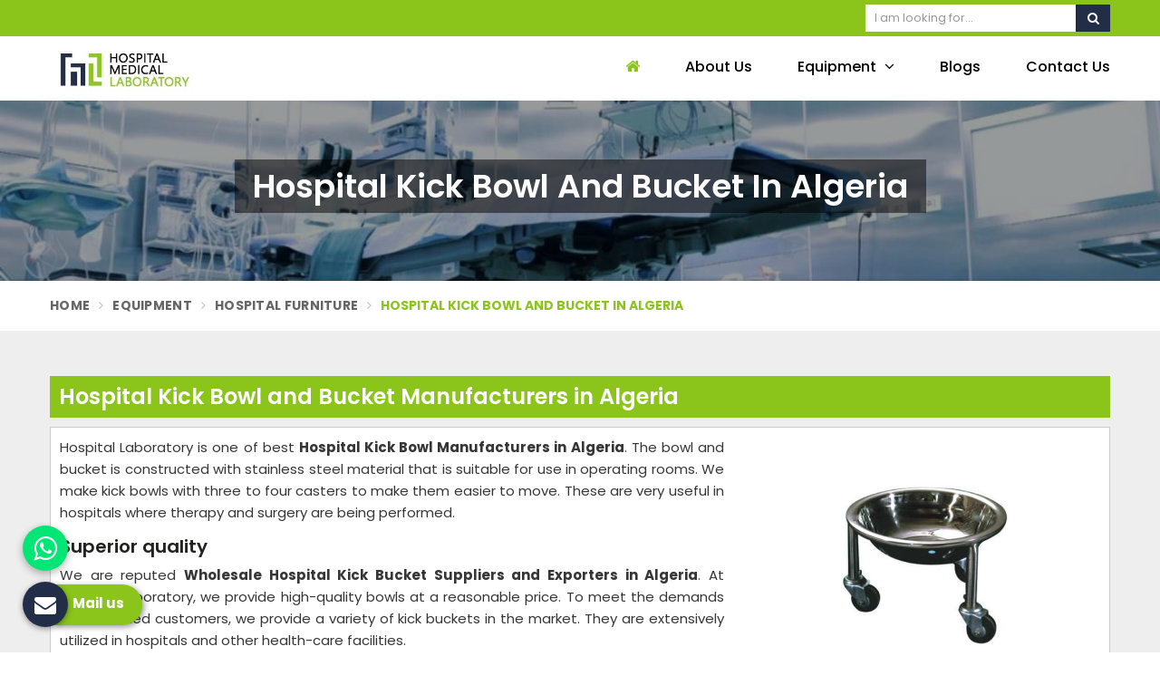

--- FILE ---
content_type: text/html; charset=UTF-8
request_url: https://www.hospitallaboratory.com/algeria/hospital-kick-bowl-and-bucket
body_size: 13808
content:
<!DOCTYPE html>
<html itemscope itemtype="http://schema.org/WebPage" lang="en">

<head>
    <meta charset="utf-8">
  <meta http-equiv="X-UA-Compatible" content="IE=edge">
  <meta name="viewport" content="width=device-width, initial-scale=1">
  <link rel="canonical" href="https://www.hospitallaboratory.com/algeria/hospital-kick-bowl-and-bucket">

      <title>Hospital Kick Bowl Manufacturers in Algeria, Wholesale Hospital Kick Bucket Suppliers and Exporters in Algeria</title>
    <meta name="description" content="Get the best quality Hospital Kick Bowl and Bucket in Algeria from Hospital Medical Laboratory, India - Leading Hospital Kick Bowl and Bucket Manufacturers, Wholesale Suppliers, and Exporters in Algeria ✓ Factory Price, Enquire Now!">
    <meta name="keywords" content="Hospital Kick Bowl and Bucket Manufacturers in Algeria, Best Hospital Kick Bowl and Bucket Suppliers in Algeria, Hospital Kick Bowl and Bucket Exporters in Algeria, Hospital Kick Bowl and Bucket Price in Algeria, Best Hospital Kick Bowl and Bucket in Algeria">
    <meta itemprop="name" content="Hospital Kick Bowl Manufacturers in Algeria, Wholesale Hospital Kick Bucket Suppliers and Exporters in Algeria">
    <meta itemprop="description" content="Get the best quality Hospital Kick Bowl and Bucket in Algeria from Hospital Medical Laboratory, India - Leading Hospital Kick Bowl and Bucket Manufacturers, Wholesale Suppliers, and Exporters in Algeria ✓ Factory Price, Enquire Now!">
    <meta itemprop="keywords" content="Hospital Kick Bowl Manufacturers in Algeria, Wholesale Hospital Kick Bucket Suppliers and Exporters in Algeria">
          <!-- Google tag (gtag.js) --> <script async src="https://www.googletagmanager.com/gtag/js?id=G-45GRXHKPS0"></script> <script> window.dataLayer = window.dataLayer || []; function gtag(){dataLayer.push(arguments);} gtag('js', new Date()); gtag('config', 'G-45GRXHKPS0'); </script>
<meta name="google-site-verification" content="i7ePQsmrNe1soG_AW8wXhgmcdCs-NaUb8wVxcl1inXI" />                     
  <meta name="document-type" content="Public">
  <meta name="document-rating" content="Safe for Kids">
  <meta name="Expires" content="never">
  <meta name="HandheldFriendly" content="True">
  <meta name="YahooSeeker" content="Index,Follow">
  <meta name="geo.region" content="IN">
  <meta name="State" content="">
  <meta name="City" content="">

    <meta name="copyright" content="Copyright 2026 Hospital Medical Laboratory">
  <meta name="distribution" content="global">
  <meta name="language" content="english">
  <meta name="rating" content="general">
  <meta name="subject" content="Hospital Kick Bowl Manufacturers in Algeria, Wholesale Hospital Kick Bucket Suppliers and Exporters in Algeria">
  <meta name="robots" content="index, follow">
  <meta name="googlebot" content="index,follow">
  <meta name="yahooseeker" content="index,follow">
  <meta name="allow search" content="index,follow">
  <meta name="revisit-after" content="daily">
  <meta name="generator" content="">
  <meta name="author" content="Hospital Medical Laboratory">
      <meta property="og:image" content="https://www.hospitallaboratory.com/uploaded-files/thumb-cache/member_80/thumb-250-250-Hospital_Kick_Bowl_and_Bucketu907.jpg">
    <meta property="og:image:url" content="https://www.hospitallaboratory.com/uploaded-files/thumb-cache/member_80/thumb-250-250-Hospital_Kick_Bowl_and_Bucketu907.jpg">
    <meta property="og:image:width" content="250">
    <meta property="og:image:height" content="250">
    <meta property="og:description" content="Get the best quality Hospital Kick Bowl and Bucket in Algeria from Hospital Medical Laboratory, India - Leading Hospital Kick Bowl and Bucket Manufacturers, Wholesale Suppliers, and Exporters in Algeria ✓ Factory Price, Enquire Now!">
    <meta property="og:title" content="Hospital Kick Bowl and Bucket">
    <meta property="og:type" content="article">
    <meta property="og:url" content="https://www.hospitallaboratory.com/hospital-kick-bowl-and-bucket">
    <meta name="twitter:title" content="Hospital Kick Bowl and Bucket">
    <meta name="twitter:description" content="Get the best quality Hospital Kick Bowl and Bucket in Algeria from Hospital Medical Laboratory, India - Leading Hospital Kick Bowl and Bucket Manufacturers, Wholesale Suppliers, and Exporters in Algeria ✓ Factory Price, Enquire Now!>">
    <meta name="twitter:image" content="https://www.hospitallaboratory.com/uploaded-files/thumb-cache/member_80/thumb-250-250-Hospital_Kick_Bowl_and_Bucketu907.jpg">
    <meta name="twitter:card" content="summary_large_image">
    <meta name="abstract" content="Hospital Kick Bowl Manufacturers in Algeria, Wholesale Hospital Kick Bucket Suppliers and Exporters in Algeria">
  <meta name="Classification" content="Get the best quality Hospital Kick Bowl and Bucket in Algeria from Hospital Medical Laboratory, India - Leading Hospital Kick Bowl and Bucket Manufacturers, Wholesale Suppliers, and Exporters in Algeria ✓ Factory Price, Enquire Now!">
  <meta name="dc.source" content="Hospital Medical Laboratory">
  <meta name="dc.title" content="Hospital Kick Bowl Manufacturers in Algeria, Wholesale Hospital Kick Bucket Suppliers and Exporters in Algeria">
  <meta name="dc.keywords" content="Hospital Kick Bowl and Bucket Manufacturers in Algeria, Best Hospital Kick Bowl and Bucket Suppliers in Algeria, Hospital Kick Bowl and Bucket Exporters in Algeria, Hospital Kick Bowl and Bucket Price in Algeria, Best Hospital Kick Bowl and Bucket in Algeria">
  <meta name="dc.subject" content="Hospital Medical Laboratory">
  <meta name="dc.description" content="Get the best quality Hospital Kick Bowl and Bucket in Algeria from Hospital Medical Laboratory, India - Leading Hospital Kick Bowl and Bucket Manufacturers, Wholesale Suppliers, and Exporters in Algeria ✓ Factory Price, Enquire Now!">

  <link rel="preload" href="https://www.hospitallaboratory.com/assets/designer/themes/default/template1/css/bootstrap.css" as="style" onload="this.onload=null;this.rel='stylesheet'">
  <noscript>
    <link rel="stylesheet" href="https://www.hospitallaboratory.com/assets/designer/themes/default/template1/css/bootstrap.css">
  </noscript>
  <link rel="preload" href="https://fonts.googleapis.com/css2?family=Poppins:wght@300;400;500;600;700;800&display=swap" as="style" onload="this.onload=null;this.rel='stylesheet'">
  <noscript>
    <link rel="stylesheet" href="https://fonts.googleapis.com/css2?family=Poppins:wght@300;400;500;600;700;800&display=swap">
  </noscript>
  <link rel="preload" href="https://fonts.googleapis.com/css2?family=Roboto:wght@300;400;500;700;900&display=swap" as="style" onload="this.onload=null;this.rel='stylesheet'">
  <noscript>
    <link rel="stylesheet" href="https://fonts.googleapis.com/css2?family=Roboto:wght@300;400;500;700;900&display=swap">
  </noscript>
  <link rel="preload" href="https://www.hospitallaboratory.com/assets/designer/themes/default/template1/css/font-awesome.min.css" as="style" onload="this.onload=null;this.rel='stylesheet'">
  <noscript>
    <link rel="stylesheet" href="https://www.hospitallaboratory.com/assets/designer/themes/default/template1/css/font-awesome.min.css">
  </noscript>
  <link rel="preload" href="https://www.hospitallaboratory.com/assets/designer/themes/default/template1/css/jquery.mCustomScrollbar.css" as="style" onload="this.onload=null;this.rel='stylesheet'">
  <noscript>
    <link rel="stylesheet" href="https://www.hospitallaboratory.com/assets/designer/themes/default/template1/css/jquery.mCustomScrollbar.css">
  </noscript>
  <link rel="preload" href="https://www.hospitallaboratory.com/assets/designer/themes/default/template1/css/slick.css" as="style" onload="this.onload=null;this.rel='stylesheet'">
  <noscript>
    <link rel="stylesheet" href="https://www.hospitallaboratory.com/assets/designer/themes/default/template1/css/slick.css">
  </noscript>
  <!-- <link rel="preload" href="https://cdnjs.cloudflare.com/ajax/libs/intl-tel-input/17.0.13/css/intlTelInput.css" as="style" onload="this.onload=null;this.rel='stylesheet'">
<noscript>
    <link rel="stylesheet" href="https://cdnjs.cloudflare.com/ajax/libs/intl-tel-input/17.0.13/css/intlTelInput.css">
</noscript> -->

  <link rel="preload" href="https://www.hospitallaboratory.com/assets/designer/themes/default/template1/css/intlTelInput.css" as="style" onload="this.onload=null;this.rel='stylesheet'">
  <noscript>
    <link rel="stylesheet" href="https://www.hospitallaboratory.com/assets/designer/themes/default/template1/css/intlTelInput.css">
  </noscript>
<script src="https://www.google.com/recaptcha/api.js" async defer></script>

  <link href="https://www.hospitallaboratory.com/assets/designer/themes/default/template1/css/theme27.css" rel="stylesheet" id="colors" crossorigin="anonymous">
  <link rel="preload" href="https://www.hospitallaboratory.com/assets/designer/themes/default/template1/css/responsive.css" as="style" onload="this.onload=null;this.rel='stylesheet'">
  <noscript>
    <link rel="stylesheet" href="https://www.hospitallaboratory.com/assets/designer/themes/default/template1/css/responsive.css">
  </noscript>
  <!--      <link href="https://www.hospitallaboratory.com/assets/designer/themes/default/template1/css/jquery.fancybox.min.css" rel="stylesheet" crossorigin="anonymous">
      -->
  <link rel="preload" href="https://www.hospitallaboratory.com/assets/designer/themes/default/template1/css/jquery.fancybox.min.css" as="style" onload="this.onload=null;this.rel='stylesheet'">
  <noscript>
    <link rel="stylesheet" href="https://www.hospitallaboratory.com/assets/designer/themes/default/template1/css/jquery.fancybox.min.css">
  </noscript>
  
  <script src="https://www.hospitallaboratory.com/assets/designer/themes/default/template1/js/jquery.min.js" crossorigin="anonymous"></script>
  <script>
    jQuery.event.special.touchstart = {
      setup: function(_, ns, handle) {
        this.addEventListener("touchstart", handle, {
          passive: !ns.includes("noPreventDefault")
        });
      }
    };
    jQuery.event.special.touchmove = {
      setup: function(_, ns, handle) {
        this.addEventListener("touchmove", handle, {
          passive: !ns.includes("noPreventDefault")
        });
      }
    };
    jQuery.event.special.wheel = {
      setup: function(_, ns, handle) {
        this.addEventListener("wheel", handle, {
          passive: true
        });
      }
    };
    jQuery.event.special.mousewheel = {
      setup: function(_, ns, handle) {
        this.addEventListener("mousewheel", handle, {
          passive: true
        });
      }
    };

    document.addEventListener('touchstart', function(e) {
      var Ypos = e.screenY;
      console.log(Ypos);
    });
  </script>
  <script>
    var site_url = 'https://www.hospitallaboratory.com/';
  </script>
  <script>
    var theme_url = 'https://www.hospitallaboratory.com/assets/designer/themes/default/';
  </script>
  <script>
    var resource_url = 'https://www.hospitallaboratory.com/assets/designer/resources/';
  </script>
  <link rel="icon" href="https://www.hospitallaboratory.com/uploaded-files/logo/Faviconeqwh.ico">
</head>

<body style="zoom: 1;">

  <div class="webpulse-main-wrapper wrapper-wide">
    <a href="#" id="web-pulse-scroll-up" title="Go to Top" ><i class="fa fa-angle-up"></i></a>
<header class="web-pulse-header">
  <div class="w-e-b-p-u-l-s-e-topbar">
    <div class="container">
      <div class="row">
        <div class="col-lg-6 col-md-6 phone_mail_social_media">
          <ul class="connect_option">
            
          </ul>
        </div>
                <div class="col-lg-3 col-md-3 col-sm-6 col-xs-6 pull-right top_search_bar">
          <div class="search-bar-holder">
            <div class="search-bar">
              <form method="post" action="https://www.hospitallaboratory.com/search">
                <input type="text" class="form-control" name="keyword" required placeholder="I am looking for...">
                <button class="search_btn"><i class="fa fa-search"></i></button>
              </form> </div>
          </div>
        </div>
              </div>
    </div>
  </div>
  <div class=webpulse-soluction>
    <div class="container">
      <div class="row">
        <div class="col-lg-3 col-md-3 col-xs-9">
          <div class="w-p-s-logo"><a itemprop="url" href="https://www.hospitallaboratory.com/" title="Hospital Medical Laboratory"><img itemprop="image" id="logo" src="https://www.hospitallaboratory.com/uploaded-files/thumb-cache/member_80/thumb---Logo(1)gbTi.jpg" alt="Hospital Medical Laboratory" title="Hospital Medical Laboratory"></a> </div>
        </div>
        <div class="col-lg-9 col-md-9">
          <div class="web-pulse-navigation-wps">
            <div class="navbar">
              <button><i class="fa fa-bars"></i></button>
            </div>
            <div class="web-p-u-l-s-e-menu main_header">
            </div>
          </div>
        </div>
      </div>
    </div>
  </div>
</header>
<div class="clearfix"></div>    
<section class="heading_banner imgboxbg" data-imgbgsrc="https://www.hospitallaboratory.com/uploaded-files/thumb-cache/member_80/thumb-1350-350-hospital-kick-bowl-and-bucket.jpg">

    <div class="container">

        <div class="row">

            <div class="col-lg-12 text-center">

                <h1 class="cat_title">

                     Hospital Kick Bowl and Bucket in Algeria
                </h1>

                <div class="clearfix"></div>

            </div>

        </div>

    </div>

</section>



<div class="inner_breadcrumb hidden-xs">

    <div class="container">

        <div class="row">

            <div class="col-lg-12">

                <ul class="breadcrumb">

                    <li><a href="https://www.hospitallaboratory.com/" title="Home">Home</a></li>

                    <li><a href="https://www.hospitallaboratory.com/equipment" title="Equipment"> Equipment </a></li><li><a href="https://www.hospitallaboratory.com/hospital-furniture" title="Hospital Furniture"> Hospital Furniture </a></li>
                    <li class="active">Hospital Kick Bowl and Bucket in Algeria </li>

                </ul>

            </div>

        </div>

    </div>

</div>

<section class="about_page webpulse_tm_universal_title_holder">

    <div class="container">

        <div class="row">

            <div class="noSidebarFull col-lg-12 col-md-12">

                <div class="right_side">

                    <div class="title_holder_inner">
                                            <h2>
                             Hospital Kick Bowl and Bucket Manufacturers in Algeria                        </h2>
                                            </div>
                    <div class="wps_right">
                        
                            <div class="product_right_image">

                                <a href="#" class="popupEnqBtn" data-toggle="modal" data-target="#productID" data-prodId="4843" data-type="category" data-productName="Hospital Kick Bowl and Bucket" data-details="Hospital Laboratory is one of best Hospital Kick Bowl Manufacturers in Algeria. The bowl and bucket is constructed with stainless steel material that ..." data-imageSrc="https://www.hospitallaboratory.com/uploaded-files/thumb-cache/member_80/thumb-400-600-hospital-kick-bowl-and-bucket4843.jpg" title=" Hospital Kick Bowl and Bucket Manufacturers in Algeria">

                                    <div class="product_dimage">

                                        <div class="detail_image imgbox">

                                            <img class="product-img" src="https://www.hospitallaboratory.com/uploaded-files/thumb-cache/member_80/thumb---hospital-kick-bowl-and-bucket_4843.jpg" alt=" Hospital Kick Bowl and Bucket Manufacturers in Algeria" title=" Hospital Kick Bowl and Bucket Manufacturers in Algeria">

                                        </div>

                                    </div>

                                </a>

                                
                                    <a class="detail_enq_btn popupEnqBtn" href="#" data-toggle="modal" data-target="#productID" data-prodId="4843" data-type="category" data-productName="Hospital Kick Bowl and Bucket" data-details="Hospital Laboratory is one of best Hospital Kick Bowl Manufacturers in Algeria. The bowl and bucket is constructed with stainless steel material that ..." data-imageSrc="https://www.hospitallaboratory.com/uploaded-files/thumb-cache/member_80/thumb-400-600-hospital-kick-bowl-and-bucket4843.jpg" title="Mail us"><i class="fa fa-envelope-o"></i> Mail us</a>

                                    
                                    
                                
                            </div>

                        <p>Hospital Laboratory is one of best <strong>Hospital Kick Bowl Manufacturers in Algeria</strong>. The bowl and bucket is constructed with stainless steel material that is suitable for use in operating rooms. We make kick bowls with three to four casters to make them easier to move. These are very useful in hospitals where therapy and surgery are being performed.</p>

<h3>Superior quality</h3>

<p>We are reputed <strong>Wholesale Hospital Kick Bucket Suppliers and Exporters in Algeria</strong>. At Hospital Laboratory, we provide high-quality bowls at a reasonable price. To meet the demands of our valued customers, we provide a variety of kick buckets in the market. They are extensively utilized in hospitals and other health-care facilities. </p>

<h3>Fulfill bulk requirements</h3>

<p>A hospital usually has a large need for these bowls, especially if it provides a wide range of medical services. We can handle numerous bulk orders at the same time for a big number of medical institutes and hospitals across Algeria and overseas, so you may place a bulk order with us without worry.</p>
                        <div class="categoryCTA">

                            <a class="ctaButtonPop popupEnqBtn" href="#" data-toggle="modal" data-target="#productID" data-prodId="4843" data-type="category" data-productName="Hospital Kick Bowl and Bucket" data-details="Hospital Laboratory is one of best Hospital Kick Bowl Manufacturers in Algeria. The bowl and bucket is constructed with stainless steel material that ..." data-imageSrc="https://www.hospitallaboratory.com/uploaded-files/thumb-cache/member_80/thumb-400-600-hospital-kick-bowl-and-bucket4843.jpg" title="Mail us"><i class="fa fa-envelope-o"></i> Yes, I am Interested</a>

                        </div>

                        
                        <div class="clearfix"></div>

                        
                            <div class="you_may">View our product range</div>


                            <div id="product_header" class="product_header" style="display:none;">

                                <div class="container">

                                    <p><strong>Selected Products</strong></p>

                                    <div class="row">

                                        <div id="dynamicProductIds">



                                            
                                                <a class="send_btn" href="#" data-toggle="modal" data-target="#selected_ID">Mail us</a>

                                            
                                        </div>



                                    </div>

                                </div>

                            </div>

                            <div class="clearfix"></div>

                            <div class="row" id="prodListingContainer">



                                
                                        <div class="col-xxl-4 col-xl-4 col-lg-4 col-md-4 col-sm-6 col-xs-12 col-12 listpager">

                                            <div class="product_more product_add">

                                                
                                                    <a class="check_product" href="#" title="click to add to bulk enquiry" data-img="https://www.hospitallaboratory.com/uploaded-files/thumb-cache/member_80/thumb-400-400-kick-bowl-4-legs5297.jpg" data-proname="Kick Bowl 4 Legs" data-productId="5297"><i class="fa fa-plus-circle"></i> Shortlist</a>

                                                
                                                <a href="https://www.hospitallaboratory.com/kick-bowl-4-legs"  title="Kick Bowl 4 Legs" target="_balnk">

                                                    <div class="may_image">

                                                        <div class="image imgbox" data-imgsrc="https://www.hospitallaboratory.com/uploaded-files/thumb-cache/member_80/thumb-400-400-kick-bowl-4-legs_5297.jpg">

                                                            <img class="product-img" src="https://www.hospitallaboratory.com/assets/designer/themes/default/images/loader.gif" alt=" Kick Bowl 4 Legs Manufacturers in Algeria" title=" Kick Bowl 4 Legs Manufacturers in Algeria">

                                                        </div>

                                                    </div>



                                                    <div class="may_describe">

                                                        <h4><span>Kick Bowl 4 Legs</span></h4>

                                                        
                                                            <h5><span>HPWP10680002</span></h5>

                                                        
                                                        <div class="clearfix"></div>

                                                        
                                                            <button type="button" class="may_btn popupEnqBtn"><i class="fa fa-envelope-o"></i> Mail us</button> 
                                                    </div>

                                                </a>

                                            </div>

                                        </div>

                                
                                        <div class="col-xxl-4 col-xl-4 col-lg-4 col-md-4 col-sm-6 col-xs-12 col-12 listpager">

                                            <div class="product_more product_add">

                                                
                                                    <a class="check_product" href="#" title="click to add to bulk enquiry" data-img="https://www.hospitallaboratory.com/uploaded-files/thumb-cache/member_80/thumb-400-400-kick-bowl-3-legs5295.jpg" data-proname="Kick Bowl 3 Legs" data-productId="5295"><i class="fa fa-plus-circle"></i> Shortlist</a>

                                                
                                                <a href="https://www.hospitallaboratory.com/kick-bowl-3-legs"  title="Kick Bowl 3 Legs" target="_balnk">

                                                    <div class="may_image">

                                                        <div class="image imgbox" data-imgsrc="https://www.hospitallaboratory.com/uploaded-files/thumb-cache/member_80/thumb-400-400-kick-bowl-3-legs_5295.jpg">

                                                            <img class="product-img" src="https://www.hospitallaboratory.com/assets/designer/themes/default/images/loader.gif" alt=" Kick Bowl 3 Legs Manufacturers in Algeria" title=" Kick Bowl 3 Legs Manufacturers in Algeria">

                                                        </div>

                                                    </div>



                                                    <div class="may_describe">

                                                        <h4><span>Kick Bowl 3 Legs</span></h4>

                                                        
                                                            <h5><span>HPWP10680001</span></h5>

                                                        
                                                        <div class="clearfix"></div>

                                                        
                                                            <button type="button" class="may_btn popupEnqBtn"><i class="fa fa-envelope-o"></i> Mail us</button> 
                                                    </div>

                                                </a>

                                            </div>

                                        </div>

                                
                            </div>

                            <div id="loadingdiv" style="display: none;">

                                <img src="https://www.hospitallaboratory.com/assets/designer/themes/default/loader.gif" width="110" alt="Loader" title="Loader">

                            </div>

                            

                        <div class="clearfix"></div>

                    </div>

                </div>

            </div>

            
        </div>

    </div>

</section>



    <script>
        var page = 1;

        var triggeredPaging = 0;

        $(window).scroll(function() {

            var scrollTop = $(window).scrollTop();

            var scrollBottom = (scrollTop + $(window).height());

            var containerTop = $('#prodListingContainer').offset().top;

            var containerHeight = $('#prodListingContainer').height();

            var containerBottom = Math.floor(containerTop + containerHeight);

            var scrollBuffer = 0;

            if ((containerBottom - scrollBuffer) <= scrollBottom) {

                page = $('.listpager').length;

                var queryString = '?stOffSet=' + page;

                
                        queryString += "&category_id=4843";

                
                var actual_count = 2;

                if (!triggeredPaging && page < actual_count) {

                    triggeredPaging = 1;

                    $.ajax({

                        type: "POST",

                        url: "https://www.hospitallaboratory.com/products/ajax_load_product_view" + queryString,

                        error: function(res) {

                            triggeredPaging = 0;

                        },

                        beforeSend: function(jqXHR, settings) {

                        },

                        success: function(res) {

                            $('#loadingdiv').css({
                                "display": "block",
                                "text-align": "center"
                            });

                            setTimeout(function() {

                                $('#loadingdiv').hide();

                                $("#prodListingContainer").append(res);

                                triggeredPaging = 0;

                            }, 1000);

                        }

                    });

                }

            }

        });

        //select product for enquiry

        $("#prodListingContainer").on("click", ".check_product", function() {

            $('#dynamicProductIds').append('<div class="col-lg-2 col-md-2 col-sm-2 col-xs-3"><div class="image"><a class="select_close removeItem" href="#" data-proId="' + $(this).attr('data-productId') + '"><i class="fa fa-times"></i></a><img src="' + $(this).attr('data-img') + '" alt="' + $(this).attr('data-proname') + '"></div><input type="hidden" name="multiproducts[]" value="' + $(this).attr('data-productId') + '"></div>');

            $(this).hide();

            $('#product_header').show();



        });
    </script>


<script>
    //Remove selected Product for enquiry

    $("#dynamicProductIds").on("click", ".removeItem", function() {

        var pId = $(this).attr('data-proId');

        $('a[data-productId="' + pId + '"]').show();

        $(this).parent().parent().remove();

        setTimeout(function() {

            var len = $(".removeItem").length;

            if (len <= 0)

                $('#product_header').hide();

        }, 100);

    });

    //Clink on Send button to open Modal

    $('.send_btn').click(function(e) {

        var str = $("#dynamicProductIds").html();

        var res = str.replace(/\<div class="col-lg-2 col-md-2 col-sm-2 col-xs-3">/g, '<div class="col-lg-6 col-md-6 col-sm-6 col-xs-6">');

        $('.selectedProductsdiv').html(res);

    });



    function stickyDiv() {

        if ($('#product_header').length) {

            var strickyScrollPos = 970;

            if ($(window).scrollTop() > strickyScrollPos) {

                $('#product_header').addClass('stricky');

            } else if ($(this).scrollTop() <= strickyScrollPos) {

                $('#product_header').removeClass('stricky');

            }

        }

        ;

    }

    /*mobile*/

    if (document.documentElement.clientWidth < 650) {

        function stickyDiv() {

            if ($('#product_header').length) {

                var strickyScrollPos = 1400;

                if ($(window).scrollTop() > strickyScrollPos) {

                    $('#product_header').addClass('stricky');

                } else if ($(this).scrollTop() <= strickyScrollPos) {

                    $('#product_header').removeClass('stricky');

                }

            }

            ;

        }

    }

    /*mobile*/



    jQuery(window).on('scroll', function() {

        (function($) {

            stickyDiv();

        })(jQuery);

    });
</script>

<link href="https://www.hospitallaboratory.com/assets/designer/themes/default/css/jquery.fancybox.min.css" rel="stylesheet">

<script src="https://www.hospitallaboratory.com/assets/designer/themes/default/js/jquery-fancybox.min.js"></script>

<div class="webpule_quote">
  <div class="container">
    <div class="row">
      <div class="col-md-12 col-sm-12 col-xs-12">
        <div class="banner-content">
                      <h4>Leading Manufacturers of Hospital Medical Laboratory in India</h4>
                    <div class="banner-contact">
                      </div>
        </div>
      </div>
    </div>
  </div>
</div>

<!-- Footer -->
<footer class="web-pulse-india">
  <div class="container">
    <div class="row">

      <div class="col-lg-4 col-md-4 col-sm-6 wow fadeInDown" data-wow-delay=".5s">
        <h4>About <span>Hospital Medical Laboratory</span></h4>
        <p>Hospital Medical Laboratory is the Best Medical Equipment Provider in India, China, Dubai ( UAE), UK, USA because of the rapid growth of the business ...</p>
        <a class="read_more" href="https://www.hospitallaboratory.com/about-us">Read More About</a>
      </div>
      <div class="col-lg-2 col-md-2 col-sm-6  wow fadeInDown" data-wow-delay=".3s">
        <h4>Important Links</h4>
        <ul class="footer-links">
          <li><a href="https://www.hospitallaboratory.com/" title="Home"><i class="fa fa-caret-right"></i> Home</a></li>
          <li><a href="https://www.hospitallaboratory.com/about-us" title="Company Profile"><i class="fa fa-caret-right"></i> Company Profile</a></li>
                      <li><a href="https://www.hospitallaboratory.com/our-products" title="Our Products"><i class="fa fa-caret-right"></i> Our Products</a></li>
                      <li><a href="https://www.hospitallaboratory.com/blog" title="Blog"><i class="fa fa-caret-right"></i> Blog</a></li>
                    <li><a href="https://www.hospitallaboratory.com/contactus" title="Contact Us"><i class="fa fa-caret-right"></i> Contact Us</a></li>
                    <li><a href="https://www.hospitallaboratory.com/pages/sitemap" title="Sitemap"><i class="fa fa-caret-right"></i> Sitemap</a></li>
          <li><a href="https://www.hospitallaboratory.com/market-area" title="Market Area"><i class="fa fa-caret-right"></i> Market Area</a></li>
        </ul>
      </div>

      <div class="col-lg-3 col-md-3 col-sm-6 wow fadeInDown" data-wow-delay=".4s">
                  <h4>Our Products</h4>
          <ul class="footer-links">
                          <li><a href="https://www.hospitallaboratory.com/equipment" title="Equipment"><i class="fa fa-caret-right"></i> Equipment</a></li>
                        </ul>
              </div>
      <div class="col-lg-3 col-md-3 col-sm-6 wow fadeInDown" data-wow-delay=".7s">
                <h4>Know Us More</h4>
        <p>
          <strong>Address :</strong> Infocity, Sector 34, Gurugram, Haryana - 122001, India<br>
          <a href="tel:+917206462788">Mobile : +91-7206462788</a><br>

                      <!-- <a href="mailto:+sales@hospitallaboratory.com">sales@hospitallaboratory.com</a><br> -->

                </div>
    </div>
  </div>
</footer>

<!-- footer Bottom  -->
<div class="wps_copy">
  <div class="container">
    <div class="row">
      <div class="col-lg-6 col-md-6 full_width_1">

                &copy; 2026 Hospital Medical Laboratory. All Rights Reserved.

      </div>
          </div>
  </div>
</div>
</div>

<div class="mobile_stickybar hidden-lg hidden-md hidden-sm">
  <div class="circlbar"></div>
  <div class="shadowbar"></div>
  <div class="mobile_warpper">
    <ul>
      <li>
        <a href="https://www.hospitallaboratory.com/" title="Home">
          <i class="fa fa-home"></i>
          <span>Home</span>
        </a>
      </li>
      <li>
        <a href="https://www.hospitallaboratory.com/about-us" title="About Us">
          <i class="fa fa-user"></i>
          <span>About Us</span>
        </a>
      </li>
      <li>
        <a href="https://www.hospitallaboratory.com/our-products" title="Our Range">
          <i class="fa fa-th-large"></i>
          <span>Our Range</span>
        </a>
      </li>
      <li>
        <a href="https://www.hospitallaboratory.com/contactus" title="Contact Us">
          <i class="fa fa-envelope"></i>
          <span>Contact</span>
        </a>
      </li>
      <li>
        <a href="tel:+917206462788" title="Call Us">
          <i class="fa fa-phone"></i>
          <span>Call Us</span>
        </a>
      </li>
    </ul>
  </div>
</div>
<a href="#" class="enquiry" data-toggle="modal" data-target="#myModal" title="Send Enquiry">
  <i class="fa fa-envelope"></i>
  <strong>Mail us</strong>
</a>


<div class="modal fade" id="myModal" tabindex="-1" role="dialog">
  <div class="modal-dialog modal-sm">
    <div class="modal-content">
              <div class="modal-header">
          <button type="button" class="close" data-dismiss="modal" aria-hidden="true">&times;
          </button>
          <div class="modal-title">Mail us</div>
        </div>
        <div class="modal-body">
                      <p class="send_p">If you have a urgent requirement please fill the form </p>
                    <form id="quick_enquiry_one" method="post">

            <div class="alert alert-warning EmessageBoxBottom" style="display: none;">
              <span class="EmessageBottom"></span>
            </div>
            <div class="alert alert-success SmessageBoxBottom" style="display: none;">
              <span class="SmessageBottom"></span>
            </div>

            <div class="row">
              <div class="col-lg-12">
                <div class="form-group">
                  <input tabindex="1" class="form-control" type="text" name="name" id="nameBottom" placeholder="Your/Company Name*" value="" required>
                </div>
              </div>
              <div class="col-lg-12">
                <div class="form-group">
                  <input tabindex="2" class="form-control" type="text" name="email" id="emailBottom" value="" placeholder="Your Email*" required>
                </div>
              </div>
              <div class="col-lg-12">
                <div class="form-group">
                <input  type="hidden" name="countryCode" id="countryCodequick"  value=""  >
                  <input tabindex="3" class="form-control telePhone" type="text" name="mobile" id="mobileBottom" value="" placeholder="Your Mobile Number*" oninput="this.value = this.value.replace(/[^0-9.]/g, '').replace(/(\..*)\./g, '$1');" maxlength="12" required>
                </div>
              </div>
              <div class="col-lg-12">
                <div class="form-group">
                  <input tabindex="4" class="form-control locationBottom" type="text" name="location" value="" placeholder="Your Location*" id="autocomplete" onFocus="geolocate()" required>
                </div>
              </div>
              <div class="col-lg-12">
                <div class="form-group">
                  <textarea tabindex="5" class="form-control" name="message" id="messageBottom" placeholder="Your Message*" required></textarea>
                </div>
              </div>
                               <div class="col-lg-12">
              <div class="form-group">
                <div class="g-recaptcha" data-sitekey="6LcAWAUsAAAAAHrxsnYoOnocJh2dHkp_3lPfgV0G"></div>
               
              </div>
            </div>
                          <div class="col-lg-12">
                <input type="hidden" value="https://www.hospitallaboratory.com/algeria/hospital-kick-bowl-and-bucket" name="post_url" id="postedUrlBottom">
                <button tabindex="7" class="modal_btn" type="submit" name="submit" value="Submit" data-submit="...Sending">Submit</button>
              </div>
            </div>
          </form>
                </div>
    </div>
  </div>
</div>


<div class="modal fade" id="productID" tabindex="-1">
  <div class="modal-dialog modal-lg">
    <div class="modal-content">
              <div class="modal-header">
          <button type="button" class="close" data-dismiss="modal" aria-hidden="true">&times;</button>
          <div class="modal-title">Mail us</div>
        </div>
            <div class="modal-body">
        <div class="row">
          <div class="col-lg-6 col-md-6">
            <div class="product_popup">
              <div class="product_popup_image">
                <img class="productImage" src="https://www.hospitallaboratory.com/assets/designer/themes/default/no-image.jpg" alt="Get a Quote" title="Get a Quote">
              </div>
              <div class="productName"><span class="productPopName">Product Name</span></div>
              <p class="productPopContent"></p>
            </div>
          </div>
          <div class="col-lg-6 col-md-6">
                                      <div class="alert alert-warning EmessageBoxPop" style="display: none;">
                  <span class="EmessagePop"></span>
                </div>
                <div class="alert alert-success SmessageBoxPop" style="display: none;">
                  <span class="SmessagePop"></span>
                </div>
                <form name="contact-form" method="post" id="product_pop_form">
                                    <div class="form-group">
                    <input tabindex="001" class="form-control" type="text" name="name" onkeypress="return ValidateAlpha(event)" placeholder="Your/Company Name*" value="" pattern="[a-z A-Z]+" id="fullName" required>
                  </div>
                  <div class="form-group">
                    <input tabindex="002" class="form-control" type="email" name="email" placeholder="Your Email ID*" value="" id="emailID" required>
                  </div>
                  <div class="clearfix"></div>
                  <div class="row">

                    <div class="col-lg-4">
                      <div class="form-group">
                        <select name="countryCode" id="countryCode" class="form-control" required>
                          <option data-countryCode="" value="" selected disabled>Select Country</option>
                          <option data-countryCode="IN" value="91"   >India (+91)</option>
                                                    <option data-countryCode="DZ" value="213">Algeria (+213)</option>
                          <option data-countryCode="AD" value="376">Andorra (+376)</option>
                          <option data-countryCode="AO" value="244">Angola (+244)</option>
                          <option data-countryCode="AI" value="1264">Anguilla (+1264)</option>
                          <option data-countryCode="AG" value="1268">Antigua &amp; Barbuda (+1268)</option>
                          <option data-countryCode="AR" value="54">Argentina (+54)</option>
                          <option data-countryCode="AM" value="374">Armenia (+374)</option>
                          <option data-countryCode="AW" value="297">Aruba (+297)</option>
                          <option data-countryCode="AU" value="61">Australia (+61)</option>
                          <option data-countryCode="AT" value="43">Austria (+43)</option>
                          <option data-countryCode="AZ" value="994">Azerbaijan (+994)</option>
                          <option data-countryCode="BS" value="1242">Bahamas (+1242)</option>
                          <option data-countryCode="BH" value="973">Bahrain (+973)</option>
                          <option data-countryCode="BD" value="880">Bangladesh (+880)</option>
                          <option data-countryCode="BB" value="1246">Barbados (+1246)</option>
                          <option data-countryCode="BY" value="375">Belarus (+375)</option>
                          <option data-countryCode="BE" value="32">Belgium (+32)</option>
                          <option data-countryCode="BZ" value="501">Belize (+501)</option>
                          <option data-countryCode="BJ" value="229">Benin (+229)</option>
                          <option data-countryCode="BM" value="1441">Bermuda (+1441)</option>
                          <option data-countryCode="BT" value="975">Bhutan (+975)</option>
                          <option data-countryCode="BO" value="591">Bolivia (+591)</option>
                          <option data-countryCode="BA" value="387">Bosnia Herzegovina (+387)</option>
                          <option data-countryCode="BW" value="267">Botswana (+267)</option>
                          <option data-countryCode="BR" value="55">Brazil (+55)</option>
                          <option data-countryCode="BN" value="673">Brunei (+673)</option>
                          <option data-countryCode="BG" value="359">Bulgaria (+359)</option>
                          <option data-countryCode="BF" value="226">Burkina Faso (+226)</option>
                          <option data-countryCode="BI" value="257">Burundi (+257)</option>
                          <option data-countryCode="KH" value="855">Cambodia (+855)</option>
                          <option data-countryCode="CM" value="237">Cameroon (+237)</option>
                          <option data-countryCode="CA" value="1">Canada (+1)</option>
                          <option data-countryCode="CV" value="238">Cape Verde Islands (+238)</option>
                          <option data-countryCode="KY" value="1345">Cayman Islands (+1345)</option>
                          <option data-countryCode="CF" value="236">Central African Republic (+236)</option>
                          <option data-countryCode="CL" value="56">Chile (+56)</option>
                          <option data-countryCode="CN" value="86">China (+86)</option>
                          <option data-countryCode="CO" value="57">Colombia (+57)</option>
                          <option data-countryCode="KM" value="269">Comoros (+269)</option>
                          <option data-countryCode="CG" value="242">Congo (+242)</option>
                          <option data-countryCode="CK" value="682">Cook Islands (+682)</option>
                          <option data-countryCode="CR" value="506">Costa Rica (+506)</option>
                          <option data-countryCode="HR" value="385">Croatia (+385)</option>
                          <option data-countryCode="CU" value="53">Cuba (+53)</option>
                          <option data-countryCode="CY" value="90392">Cyprus North (+90392)</option>
                          <option data-countryCode="CY" value="357">Cyprus South (+357)</option>
                          <option data-countryCode="CZ" value="42">Czech Republic (+42)</option>
                          <option data-countryCode="DK" value="45">Denmark (+45)</option>
                          <option data-countryCode="DJ" value="253">Djibouti (+253)</option>
                          <option data-countryCode="DM" value="1809">Dominica (+1809)</option>
                          <option data-countryCode="DO" value="1809">Dominican Republic (+1809)</option>
                          <option data-countryCode="EC" value="593">Ecuador (+593)</option>
                          <option data-countryCode="EG" value="20">Egypt (+20)</option>
                          <option data-countryCode="SV" value="503">El Salvador (+503)</option>
                          <option data-countryCode="GQ" value="240">Equatorial Guinea (+240)</option>
                          <option data-countryCode="ER" value="291">Eritrea (+291)</option>
                          <option data-countryCode="EE" value="372">Estonia (+372)</option>
                          <option data-countryCode="ET" value="251">Ethiopia (+251)</option>
                          <option data-countryCode="FK" value="500">Falkland Islands (+500)</option>
                          <option data-countryCode="FO" value="298">Faroe Islands (+298)</option>
                          <option data-countryCode="FJ" value="679">Fiji (+679)</option>
                          <option data-countryCode="FI" value="358">Finland (+358)</option>
                          <option data-countryCode="FR" value="33">France (+33)</option>
                          <option data-countryCode="GF" value="594">French Guiana (+594)</option>
                          <option data-countryCode="PF" value="689">French Polynesia (+689)</option>
                          <option data-countryCode="GA" value="241">Gabon (+241)</option>
                          <option data-countryCode="GM" value="220">Gambia (+220)</option>
                          <option data-countryCode="GE" value="7880">Georgia (+7880)</option>
                          <option data-countryCode="DE" value="49">Germany (+49)</option>
                          <option data-countryCode="GH" value="233">Ghana (+233)</option>
                          <option data-countryCode="GI" value="350">Gibraltar (+350)</option>
                          <option data-countryCode="GR" value="30">Greece (+30)</option>
                          <option data-countryCode="GL" value="299">Greenland (+299)</option>
                          <option data-countryCode="GD" value="1473">Grenada (+1473)</option>
                          <option data-countryCode="GP" value="590">Guadeloupe (+590)</option>
                          <option data-countryCode="GU" value="671">Guam (+671)</option>
                          <option data-countryCode="GT" value="502">Guatemala (+502)</option>
                          <option data-countryCode="GN" value="224">Guinea (+224)</option>
                          <option data-countryCode="GW" value="245">Guinea - Bissau (+245)</option>
                          <option data-countryCode="GY" value="592">Guyana (+592)</option>
                          <option data-countryCode="HT" value="509">Haiti (+509)</option>
                          <option data-countryCode="HN" value="504">Honduras (+504)</option>
                          <option data-countryCode="HK" value="852">Hong Kong (+852)</option>
                          <option data-countryCode="HU" value="36">Hungary (+36)</option>
                          <option data-countryCode="IS" value="354">Iceland (+354)</option>
                          <option data-countryCode="ID" value="62">Indonesia (+62)</option>
                          <option data-countryCode="IR" value="98">Iran (+98)</option>
                          <option data-countryCode="IQ" value="964">Iraq (+964)</option>
                          <option data-countryCode="IE" value="353">Ireland (+353)</option>
                          <option data-countryCode="IL" value="972">Israel (+972)</option>
                          <option data-countryCode="IT" value="39">Italy (+39)</option>
                          <option data-countryCode="JM" value="1876">Jamaica (+1876)</option>
                          <option data-countryCode="JP" value="81">Japan (+81)</option>
                          <option data-countryCode="JO" value="962">Jordan (+962)</option>
                          <option data-countryCode="KZ" value="7">Kazakhstan (+7)</option>
                          <option data-countryCode="KE" value="254">Kenya (+254)</option>
                          <option data-countryCode="KI" value="686">Kiribati (+686)</option>
                          <option data-countryCode="KP" value="850">Korea North (+850)</option>
                          <option data-countryCode="KR" value="82">Korea South (+82)</option>
                          <option data-countryCode="KW" value="965">Kuwait (+965)</option>
                          <option data-countryCode="KG" value="996">Kyrgyzstan (+996)</option>
                          <option data-countryCode="LA" value="856">Laos (+856)</option>
                          <option data-countryCode="LV" value="371">Latvia (+371)</option>
                          <option data-countryCode="LB" value="961">Lebanon (+961)</option>
                          <option data-countryCode="LS" value="266">Lesotho (+266)</option>
                          <option data-countryCode="LR" value="231">Liberia (+231)</option>
                          <option data-countryCode="LY" value="218">Libya (+218)</option>
                          <option data-countryCode="LI" value="417">Liechtenstein (+417)</option>
                          <option data-countryCode="LT" value="370">Lithuania (+370)</option>
                          <option data-countryCode="LU" value="352">Luxembourg (+352)</option>
                          <option data-countryCode="MO" value="853">Macao (+853)</option>
                          <option data-countryCode="MK" value="389">Macedonia (+389)</option>
                          <option data-countryCode="MG" value="261">Madagascar (+261)</option>
                          <option data-countryCode="MW" value="265">Malawi (+265)</option>
                          <option data-countryCode="MY" value="60">Malaysia (+60)</option>
                          <option data-countryCode="MV" value="960">Maldives (+960)</option>
                          <option data-countryCode="ML" value="223">Mali (+223)</option>
                          <option data-countryCode="MT" value="356">Malta (+356)</option>
                          <option data-countryCode="MH" value="692">Marshall Islands (+692)</option>
                          <option data-countryCode="MQ" value="596">Martinique (+596)</option>
                          <option data-countryCode="MR" value="222">Mauritania (+222)</option>
                          <option data-countryCode="YT" value="269">Mayotte (+269)</option>
                          <option data-countryCode="MX" value="52">Mexico (+52)</option>
                          <option data-countryCode="FM" value="691">Micronesia (+691)</option>
                          <option data-countryCode="MD" value="373">Moldova (+373)</option>
                          <option data-countryCode="MC" value="377">Monaco (+377)</option>
                          <option data-countryCode="MN" value="976">Mongolia (+976)</option>
                          <option data-countryCode="MS" value="1664">Montserrat (+1664)</option>
                          <option data-countryCode="MA" value="212">Morocco (+212)</option>
                          <option data-countryCode="MZ" value="258">Mozambique (+258)</option>
                          <option data-countryCode="MN" value="95">Myanmar (+95)</option>
                          <option data-countryCode="NA" value="264">Namibia (+264)</option>
                          <option data-countryCode="NR" value="674">Nauru (+674)</option>
                          <option data-countryCode="NP" value="977">Nepal (+977)</option>
                          <option data-countryCode="NL" value="31">Netherlands (+31)</option>
                          <option data-countryCode="NC" value="687">New Caledonia (+687)</option>
                          <option data-countryCode="NZ" value="64">New Zealand (+64)</option>
                          <option data-countryCode="NI" value="505">Nicaragua (+505)</option>
                          <option data-countryCode="NE" value="227">Niger (+227)</option>
                          <option data-countryCode="NG" value="234">Nigeria (+234)</option>
                          <option data-countryCode="NU" value="683">Niue (+683)</option>
                          <option data-countryCode="NF" value="672">Norfolk Islands (+672)</option>
                          <option data-countryCode="NP" value="670">Northern Marianas (+670)</option>
                          <option data-countryCode="NO" value="47">Norway (+47)</option>
                          <option data-countryCode="OM" value="968">Oman (+968)</option>
                          <option data-countryCode="PW" value="680">Palau (+680)</option>
                          <option data-countryCode="PA" value="507">Panama (+507)</option>
                          <option data-countryCode="PG" value="675">Papua New Guinea (+675)</option>
                          <option data-countryCode="PY" value="595">Paraguay (+595)</option>
                          <option data-countryCode="PE" value="51">Peru (+51)</option>
                          <option data-countryCode="PH" value="63">Philippines (+63)</option>
                          <option data-countryCode="PL" value="48">Poland (+48)</option>
                          <option data-countryCode="PT" value="351">Portugal (+351)</option>
                          <option data-countryCode="PR" value="1787">Puerto Rico (+1787)</option>
                          <option data-countryCode="QA" value="974">Qatar (+974)</option>
                          <option data-countryCode="RE" value="262">Reunion (+262)</option>
                          <option data-countryCode="RO" value="40">Romania (+40)</option>
                          <option data-countryCode="RU" value="7">Russia (+7)</option>
                          <option data-countryCode="RW" value="250">Rwanda (+250)</option>
                          <option data-countryCode="SM" value="378">San Marino (+378)</option>
                          <option data-countryCode="ST" value="239">Sao Tome &amp; Principe (+239)</option>
                          <option data-countryCode="SA" value="966">Saudi Arabia (+966)</option>
                          <option data-countryCode="SN" value="221">Senegal (+221)</option>
                          <option data-countryCode="CS" value="381">Serbia (+381)</option>
                          <option data-countryCode="SC" value="248">Seychelles (+248)</option>
                          <option data-countryCode="SL" value="232">Sierra Leone (+232)</option>
                          <option data-countryCode="SG" value="65">Singapore (+65)</option>
                          <option data-countryCode="SK" value="421">Slovak Republic (+421)</option>
                          <option data-countryCode="SI" value="386">Slovenia (+386)</option>
                          <option data-countryCode="SB" value="677">Solomon Islands (+677)</option>
                          <option data-countryCode="SO" value="252">Somalia (+252)</option>
                          <option data-countryCode="ZA" value="27">South Africa (+27)</option>
                          <option data-countryCode="ES" value="34">Spain (+34)</option>
                          <option data-countryCode="LK" value="94">Sri Lanka (+94)</option>
                          <option data-countryCode="SH" value="290">St. Helena (+290)</option>
                          <option data-countryCode="KN" value="1869">St. Kitts (+1869)</option>
                          <option data-countryCode="SC" value="1758">St. Lucia (+1758)</option>
                          <option data-countryCode="SD" value="249">Sudan (+249)</option>
                          <option data-countryCode="SR" value="597">Suriname (+597)</option>
                          <option data-countryCode="SZ" value="268">Swaziland (+268)</option>
                          <option data-countryCode="SE" value="46">Sweden (+46)</option>
                          <option data-countryCode="CH" value="41">Switzerland (+41)</option>
                          <option data-countryCode="SI" value="963">Syria (+963)</option>
                          <option data-countryCode="TW" value="886">Taiwan (+886)</option>
                          <option data-countryCode="TJ" value="7">Tajikstan (+7)</option>
                          <option data-countryCode="TH" value="66">Thailand (+66)</option>
                          <option data-countryCode="TG" value="228">Togo (+228)</option>
                          <option data-countryCode="TO" value="676">Tonga (+676)</option>
                          <option data-countryCode="TT" value="1868">Trinidad &amp; Tobago (+1868)</option>
                          <option data-countryCode="TN" value="216">Tunisia (+216)</option>
                          <option data-countryCode="TR" value="90">Turkey (+90)</option>
                          <option data-countryCode="TM" value="7">Turkmenistan (+7)</option>
                          <option data-countryCode="TM" value="993">Turkmenistan (+993)</option>
                          <option data-countryCode="TC" value="1649">Turks &amp; Caicos Islands (+1649)</option>
                          <option data-countryCode="TV" value="688">Tuvalu (+688)</option>
                          <option data-countryCode="UG" value="256">Uganda (+256)</option>
                          <option data-countryCode="GB" value="44">UK (+44)</option>
                          <option data-countryCode="UA" value="380">Ukraine (+380)</option>
                          <option data-countryCode="AE" value="971">United Arab Emirates (+971)</option>
                          <option data-countryCode="UY" value="598">Uruguay (+598)</option>
                          <option data-countryCode="US" value="1">USA (+1)</option>
                          <option data-countryCode="UZ" value="7">Uzbekistan (+7)</option>
                          <option data-countryCode="VU" value="678">Vanuatu (+678)</option>
                          <option data-countryCode="VA" value="379">Vatican City (+379)</option>
                          <option data-countryCode="VE" value="58">Venezuela (+58)</option>
                          <option data-countryCode="VN" value="84">Vietnam (+84)</option>
                          <option data-countryCode="VG" value="84">Virgin Islands - British (+1284)</option>
                          <option data-countryCode="VI" value="84">Virgin Islands - US (+1340)</option>
                          <option data-countryCode="WF" value="681">Wallis &amp; Futuna (+681)</option>
                          <option data-countryCode="YE" value="969">Yemen (North)(+969)</option>
                          <option data-countryCode="YE" value="967">Yemen (South)(+967)</option>
                          <option data-countryCode="ZM" value="260">Zambia (+260)</option>
                          <option data-countryCode="ZW" value="263">Zimbabwe (+263)</option>
                          <option data-countryCode="Others" value="Others">Others</option>
                                                  </select>
                      </div>
                    </div>

                    <div class="col-lg-8">
                      <div class="form-group">
                        <input tabindex="003" class="form-control" type="tel" name="mobile" placeholder="Your Phone No*" maxlength="12" oninput="this.value = this.value.replace(/[^0-9.]/g, '').replace(/(\..*)\./g, '$1');" value="" id="phoneNumber" required>
                      </div>
                    </div>
                  </div>
                  <div class="clearfix"></div>


                                      <div class="form-group">
                      <input tabindex="005" class="form-control locationName" type="text" name="location" placeholder="Your Location*" onfocus="" value="" autocomplete="off" required>
                    </div>
                                      <div class="form-group">
                      <input tabindex="006" class="form-control" type="text" name="quantity" placeholder="Quantity*" id="quantityRequired" value=""  autocomplete="off" required>
                    </div>
                                    <div class="form-group">
                    <textarea tabindex="007" class="form-control" name="message" id="yourMessage" placeholder="Your Message*" required></textarea>
                  </div>
                    <div class="form-group">
   <div id="recaptcha1"></div>
<!-- <div class="g-recaptcha"  data-sitekey="6LcAWAUsAAAAAHrxsnYoOnocJh2dHkp_3lPfgV0G" ></div> -->
<!-- <div class="g-recaptcha" id="recaptcha-pop" data-sitekey="6LcAWAUsAAAAAHrxsnYoOnocJh2dHkp_3lPfgV0G"></div> -->

                  </div>
                                    <div class="form-group">

                    <button tabindex="008" class="modal_btn" type="submit" name="submit" value="Submit" data-submit="...Sending">Submit</button>
                    <input type="hidden" id="proId" value="">
                    <input type="hidden" id="enqType" value="">
                    <input type="hidden" id="postedUrlPop" value="https://www.hospitallaboratory.com/algeria/hospital-kick-bowl-and-bucket">
                    <input type="checkbox" name="trap" value="1" id="tRapPop" style="opacity: 0;">
                  </div>
                </form>
                        </div>
        </div>
      </div>
    </div>
  </div>
</div>

  <!-- Product Popup -->
  <div class="modal fade" id="selected_ID" tabindex="-1">
    <div class="modal-dialog modal-lg">
      <div class="modal-content">
                  <div class="modal-header">
            <button type="button" class="close" data-dismiss="modal" aria-hidden="true">&times;</button>
            <div class="modal-title">Mail us for Selected Products</div>
          </div>
        

        <div class="modal-body">
          <div class="alert alert-warning EmessageBoxPop1" style="display: none;">
            <span class="EmessagePop1"></span>
          </div>
          <div class="alert alert-success SmessageBoxPop1" style="display: none;">
            <span class="SmessagePop1"></span>
          </div>

                      <form name="contact-form" method="post" id="product_pop_form_1">
              <div class="row">
                <div class="col-lg-6 col-md-6">
                  <div class="selected_products">
                    <div class="selected_productsTitle">Mail us for Selected Products</div>
                    <div class="tips">Tips on getting accurate quotes. Please include product name, order quantity, usage, special requests if any in your inquiry.</div>
                    <div class="row">
                      <div class="selectedProductsdiv"></div>
                    </div>
                  </div>
                </div>
                <div class="col-lg-6 col-md-6">
                  <div class="form-group">
                    <input tabindex="001" class="form-control" type="text" onkeypress="return ValidateAlpha(event)" name="name_pop" placeholder="Your Name*" value="" pattern="[a-z A-Z]+" id="fullName" required>
                  </div>
                  <div class="form-group">
                    <input tabindex="002" class="form-control" type="email" name="email_pop" placeholder="Your Email ID*" value="" id="emailID" required>
                  </div>
                  <div class="form-group">
                    <input tabindex="003" class="form-control " type="tel" name="mobile_pop" placeholder="Your Phone No*" maxlength="20" oninput="this.value = this.value.replace(/[^0-9.]/g, '').replace(/(\..*)\./g, '$1');" value="" id="phoneNumber" required>
                  </div>
                  <div class="form-group">
                    <input tabindex="004" class="form-control locationName" type="text" name="location_pop" placeholder="Your Location*" id="autocomplete1" onfocus="geolocate()" value="" autocomplete="off" required>
                  </div>
                  <div class="form-group">
                    <input tabindex="005" class="form-control" type="text" name="quantity_pop" placeholder="Quantity*" id="quantityRequired" onkeyup="if (/\D/g.test(this.value))
                        this.value = this.value.replace(/\D/g, '')" value="" autocomplete="off" required>
                  </div>
                  <div class="form-group">
                    <textarea tabindex="006" class="form-control" name="message_pop" id="yourMessage" placeholder="Your Message*" required></textarea>
                  </div>
                   <div class="form-group">
<div class="g-recaptcha"  data-sitekey="6LcAWAUsAAAAAHrxsnYoOnocJh2dHkp_3lPfgV0G" ></div>
<!-- <div class="g-recaptcha" id="recaptcha-pop" data-sitekey="6LcAWAUsAAAAAHrxsnYoOnocJh2dHkp_3lPfgV0G"></div> -->

                  </div>
                                    <div class="form-group">
                    <button tabindex="007" class="modal_btn" type="submit" name="submit" value="Submit" data-submit="...Sending">Submit</button>
                    <input type="hidden" name="enquiry_type_pop" id="enqType" value="">
                    <input type="hidden" name="post_url_pop" id="postedUrlPop" value="https://www.hospitallaboratory.com/algeria/hospital-kick-bowl-and-bucket">
                    <input type="checkbox" name="trap" value="1" id="tRapPop1" style="opacity: 0;">
                  </div>
                </div>
              </div>
            </form>
                  </div>
      </div>
    </div>
  </div>

<script>
  function isNumberKey(evt) {
    //var e = evt || window.event;
    var charCode = (evt.which) ? evt.which : evt.keyCode
    if (charCode != 46 && charCode > 31 &&
      (charCode < 48 || charCode > 57))
      return false;
    return true;
  }

  function ValidateAlpha(evt) {
    var keyCode = (evt.which) ? evt.which : evt.keyCode
    if ((keyCode < 65 || keyCode > 90) && (keyCode < 97 || keyCode > 123) && keyCode != 32)

      return false;
    return true;
  }

  </script>

  <a class="whatapp_btn" href="#whatsapp" data-toggle="modal" title="Whatsapp Now"><i class="fa fa-whatsapp"></i></a>
  <div class="modal fade" id="whatsapp" tabindex="-1" role="dialog">
    <div class="modal-dialog modal-sm">
      <div class="modal-content">
        <div class="modal-header">
          <button type="button" class="close" data-dismiss="modal" aria-hidden="true">&times;
          </button>
          <div class="modal-title">Message on WhatsApp</div>
        </div>
        <div class="modal-body">
          <form method="post" target="_blank" action="https://www.hospitallaboratory.com/products/moveToWhatsApp">
            <div class="row">
              <div class="col-lg-12">
                <div class="form-group">
                  <input tabindex="1" class="form-control" type="text" name="name" placeholder="Full Name*" value="" required>
                </div>
              </div>
              <div class="col-lg-12">
                <div class="form-group">
                  <input type="hidden" name="countryCode" id="countryCodeWa" value="">
                  <input tabindex="3" class="form-control" id="whatsAppNew" type="text" name="mobile" value="" placeholder="Mobile Number*" oninput="this.value = this.value.replace(/[\s\-]/g, '')" maxlength="12" required>
                </div>
              </div>
              <div class="col-lg-12">
                <button tabindex="7" class="modal_btn" type="submit" name="submit" value="Submit" data-submit="...Sending">Submit</button>
              </div>
            </div>
          </form>
        </div>
      </div>
    </div>
  </div>
<!-- </div> -->
<script src="https://www.hospitallaboratory.com/assets/designer/themes/default/template1/js/bootstrap.js"></script>
<script src="https://www.hospitallaboratory.com/assets/designer/themes/default/template1/js/slick.min.js"></script>
<script src="https://www.hospitallaboratory.com/assets/designer/themes/default/template1/js/intlTelInput.js"></script>
<script src="https://www.google.com/recaptcha/api.js?onload=loadRecaptcha&render=explicit"></script>
<script>
var recaptchaWidgets = {};

function loadRecaptcha() {
     if (document.getElementById('recaptcha1')) {
        recaptchaWidgets['product_pop_form'] = grecaptcha.render('recaptcha1', {
            'sitekey': '6LcAWAUsAAAAAHrxsnYoOnocJh2dHkp_3lPfgV0G'
        });
    }
   
       if (document.getElementById('recaptcha2')) {
        recaptchaWidgets['product_pop_form2'] = grecaptcha.render('recaptcha2', {
            'sitekey': '6LcAWAUsAAAAAHrxsnYoOnocJh2dHkp_3lPfgV0G'
        });
    }

}
</script>
<script>
  var input = document.querySelector("#mobileBottom");
  window.intlTelInput(input, {
    utilsScript: "https://www.hospitallaboratory.com/assets/designer/themes/default/template1/js/utils.js"
  });
  $('#mobileBottom').on('input', function() {
    var cleanVal = $(this).val().replace(/\s+/g, '');
    $(this).val(cleanVal);
  });



  var input = document.querySelector("#whatsAppNew");
  window.intlTelInput(input, {
    utilsScript: "https://www.hospitallaboratory.com/assets/designer/themes/default/template1/js/utils.js"
  });
  $('#whatsAppNew').on('input', function() {
    var cleanVal = $(this).val().replace(/\s+/g, '');
    $(this).val(cleanVal);
  });


  // var input = document.querySelector("#phoneNumber");
  // window.intlTelInput(input, {
  //   utilsScript: "https://www.hospitallaboratory.com/assets/designer/themes/default/template1/js/utils.js"
  // });

  var input = document.querySelector("#mobile");
  window.intlTelInput(input, {
    utilsScript: "https://www.hospitallaboratory.com/assets/designer/themes/default/template1/js/utils.js"
  });

  $('#mobile').on('input', function() {
    var cleanVal = $(this).val().replace(/\s+/g, '');
    $(this).val(cleanVal);
  });


  var input = document.querySelector("#contactPagePhone");
  window.intlTelInput(input, {
    utilsScript: "https://www.hospitallaboratory.com/assets/designer/themes/default/template1/js/utils.js"
  });

  $('#contactPagePhone').on('input', function() {
    var cleanVal = $(this).val().replace(/\s+/g, '');
    $(this).val(cleanVal);
  });
</script>

  <script src="https://www.hospitallaboratory.com/assets/designer/themes/default/template1/js/jquery.mCustomScrollbar.concat.min.js"></script>
  <script>
    $(".telePhone").intlTelInput({
      preferredCountries: ["in", "us"],
      initialCountry: "in",
      separateDialCode: true,
    });
  </script>
<script src="https://www.hospitallaboratory.com/assets/designer/themes/default/template1/js/themes.js"></script>
<script src="https://www.hospitallaboratory.com/assets/designer/themes/default/template1/js/jquery-fancybox.min.js"></script>



<script>
  $(window).load(function() {
    //load header
    setTimeout(function() {
      $(".main_header").load(site_url + 'home/ajax_header', function() {
        $(".content").mCustomScrollbar();
        mobileMenuCss();
      });
    }, 100);
    //load images
    setTimeout(function() {
      $('.imgbox').each(function(index, value) {
        var imsrc = $(this).attr('data-imgsrc');
        $(this).find('.product-img').attr({
          src: imsrc
        });
        $(this).removeClass('imgbox');
        $(this).attr("data-imgsrc", '');
      });
    }, 200);

    setTimeout(function() {
      $('.imgboxbg').each(function(index, value) {
        var imsrc = $(this).attr('data-imgbgsrc');
        $(this).css('background-image', 'url("' + imsrc + '")');
        $(this).removeClass('imgboxbg');
        $(this).attr("data-imgbgsrc", '');
      });
    }, 300);
    //post enquiry from left panel
    $('.quick_form').submit(function(e) {
      e.preventDefault();
      var fullName = $('#name').val();
      var mobileNumber = $('#mobile').val();
      var emailAddress = $('#email').val();
      var enquiryMessage = $('#message').val();
      var productID = $('#proId').val();
      var age = $('#Age').val();
      var location = $('.locationLeft').val();
      var post_url = $('#postedUrl').val();
      var type = $('#typeId').val();
      var companyID = '80';

      //return false;
      $.post(site_url + 'products/postEnquiryCompanyLeft', {
        fullName: fullName,
        mobileNumber: mobileNumber,
        emailAddress: emailAddress,
        enquiryMessage: enquiryMessage,
        productID: productID,
        companyID: companyID,
        post_url: post_url,
        location: location,
        type: type,
        age: age
      }, function(response) {
        //alert(response);
        obj = JSON.parse(response);
        if (obj.compId == '47') {
          window.location.href = site_url + 'pages/thankyou';
        } else {
          if (obj.success == 'true') {
            $('.SmessageBox1').show(0);
            $('.EmessageBox1').hide(0);
            $('.Emessage1').html('');
            $('.Smessage1').html('');
            $('.Smessage1').html(obj.message);
            $('.quick_form')[0].reset();
          } else {
            $('.EmessageBox1').show();
            $('.SmessageBox1').hide();
            $('.Smessage1').html('');
            $('.Emessage1').html('');
            $('.Emessage1').html(obj.error);
          }
        }
      });
    });

    //post enquiry from bottom modal
    $('#quick_enquiry_one').submit(function(e) {
      e.preventDefault();
       var captchaResponse = grecaptcha.getResponse();
      var fullName = $('#nameBottom').val();
      var countryCode = $('#countryCodequick').val();
      var mobileNumber = $('#mobileBottom').val();
      var emailAddress = $('#emailBottom').val();
      var enquiryMessage = $('#messageBottom').val();
      var location = $('.locationBottom').val();
      var post_url = $('#postedUrlBottom').val();
      var type = 'none';

      //return false;
      $.post(site_url + 'products/postEnquiryCompanyLeft', {
        fullName: fullName,
        countryCode: countryCode,
        mobileNumber: mobileNumber,
        emailAddress: emailAddress,
        enquiryMessage: enquiryMessage,
        post_url: post_url,
        location: location,
        type: type,
        'g-recaptcha-response': captchaResponse
      }, function(response) {
        //alert(response);
        obj = JSON.parse(response);
        if (obj.compId == '47') {
          window.location.href = site_url + 'pages/thankyou';
        } else {
          if (obj.success == 'true') {
            $('.SmessageBoxBottom').show(0);
            $('.EmessageBoxBottom').hide(0);
            $('.EmessageBottom').html('');
            $('.SmessageBottom').html('');
            $('.SmessageBottom').html(obj.message);
            $('#quick_enquiry_one')[0].reset();
          } else {
            $('.EmessageBoxBottom').show();
            $('.SmessageBoxBottom').hide();
            $('.SmessageBottom').html('');
            $('.EmessageBottom').html('');
            $('.EmessageBottom').html(obj.error);
          }
        }
      });
    });
    $(".webpulse-main-wrapper").on("click", ".popupEnqBtn", function() {
      $('.productImage').attr({
        'src': $(this).attr('data-imageSrc'),
        'alt': $(this).attr('data-productName')
      });
      $('#proId').val($(this).attr('data-prodId'));
      $('#enqType').val($(this).attr('data-type'));
      $('.productPopContent').html($(this).attr('data-details'));
      $('.productPopName').html($(this).attr('data-productName'));
    });

    //post enquiry from popup
    $('#product_pop_form').submit(function(e) {
      e.preventDefault();
      let captchaResponse11 = grecaptcha.getResponse(recaptchaWidgets['product_pop_form']);
      var fullName = $('#fullName').val();
      var countryCode = $('#countryCode').val();
      var mobileNumber = $('#phoneNumber').val();
      var emailAddress = $('#emailID').val();
      var enquiryMessage = $('#yourMessage').val();
      var productID = $('#proId').val();
      var age = $('#Age').val();
      var location = $('.locationName').val();
      var qty = $('#quantityRequired').val();
      var post_url = $('#postedUrlPop').val();
      var type = $('#enqType').val()

      //return false;
      $.post(site_url + 'products/postEnquiryCompanyLeft', {
        fullName: fullName,
        countryCode: countryCode,
        mobileNumber: mobileNumber,
        emailAddress: emailAddress,
        enquiryMessage: enquiryMessage,
        productID: productID,
        post_url: post_url,
        location: location,
        type: type,
        qty: qty,
        age: age,
        'g-recaptcha-response': captchaResponse11
      }, function(response) {
        //alert(response);
        obj = JSON.parse(response);
        if (obj.compId == '47') {
          window.location.href = site_url + 'pages/thankyou';
        } else {
          if (obj.success == 'true') {
            $('.SmessageBoxPop').show(0);
            $('.EmessageBoxPop').hide(0);
            $('.EmessagePop').html('');
            $('.SmessagePop').html('');
            $('.SmessagePop').html(obj.message);
            $('#product_pop_form')[0].reset();
          } else {
            $('.EmessageBoxPop').show();
            $('.SmessageBoxPop').hide();
            $('.SmessagePop').html('');
            $('.EmessagePop').html('');
            $('.EmessagePop').html(obj.error);
          }
        }
      });
    });

    //Submit popup form of multi products
    $("#product_pop_form_1").submit(function(e) {
      e.preventDefault(); //prevent default action
      var post_url = site_url + 'products/postEnquiryPop'; //get form action url
      var request_method = 'POST'; //get form GET/POST method
      var form_data = $(this).serialize(); //Encode form elements for submission
      $.ajax({
        url: post_url,
        type: request_method,
        data: form_data
      }).done(function(response) { //

        obj = JSON.parse(response);
        if (obj.compId == '47') {
          window.location.href = site_url + 'pages/thankyou';
        } else {
          if (obj.success == 'true') {
            $('.SmessageBoxPop1').show(0);
            $('.EmessageBoxPop1').hide(0);
            $('.EmessagePop1').html('');
            $('.SmessagePop1').html('');
            $('.SmessagePop1').html(obj.message);
            $('#product_pop_form_1')[0].reset();
          } else {
            $('.EmessageBoxPop1').show();
            $('.SmessageBoxPop1').hide();
            $('.SmessagePop1').html('');
            $('.EmessagePop1').html('');
            $('.EmessagePop1').html(obj.error);
          }
        }
      });
    });

    $(function() {
      $('#factoryVideoFrame').hide();
      setTimeout(function() {
        $('#factoryVideoFrame').fadeIn('slow');
      }, 5000);
    });

    //remove extra H1
    setInterval(function() {
      $("h1:contains('Original text')").remove();
    }, 1000);

  });
  $('.iti__country-list li').click(function() {
    console.log('countrycode selected');

    $("#countryCodequick").val($(this).data('dial-code'));
    $("#countryCodeWa").val($(this).data('dial-code'));
    $("#contactcountryCode").val($(this).data('dial-code'));
  })
</script>


--- FILE ---
content_type: text/html; charset=utf-8
request_url: https://www.google.com/recaptcha/api2/anchor?ar=1&k=6LcAWAUsAAAAAHrxsnYoOnocJh2dHkp_3lPfgV0G&co=aHR0cHM6Ly93d3cuaG9zcGl0YWxsYWJvcmF0b3J5LmNvbTo0NDM.&hl=en&v=PoyoqOPhxBO7pBk68S4YbpHZ&size=normal&anchor-ms=20000&execute-ms=30000&cb=2160dbadilbn
body_size: 49043
content:
<!DOCTYPE HTML><html dir="ltr" lang="en"><head><meta http-equiv="Content-Type" content="text/html; charset=UTF-8">
<meta http-equiv="X-UA-Compatible" content="IE=edge">
<title>reCAPTCHA</title>
<style type="text/css">
/* cyrillic-ext */
@font-face {
  font-family: 'Roboto';
  font-style: normal;
  font-weight: 400;
  font-stretch: 100%;
  src: url(//fonts.gstatic.com/s/roboto/v48/KFO7CnqEu92Fr1ME7kSn66aGLdTylUAMa3GUBHMdazTgWw.woff2) format('woff2');
  unicode-range: U+0460-052F, U+1C80-1C8A, U+20B4, U+2DE0-2DFF, U+A640-A69F, U+FE2E-FE2F;
}
/* cyrillic */
@font-face {
  font-family: 'Roboto';
  font-style: normal;
  font-weight: 400;
  font-stretch: 100%;
  src: url(//fonts.gstatic.com/s/roboto/v48/KFO7CnqEu92Fr1ME7kSn66aGLdTylUAMa3iUBHMdazTgWw.woff2) format('woff2');
  unicode-range: U+0301, U+0400-045F, U+0490-0491, U+04B0-04B1, U+2116;
}
/* greek-ext */
@font-face {
  font-family: 'Roboto';
  font-style: normal;
  font-weight: 400;
  font-stretch: 100%;
  src: url(//fonts.gstatic.com/s/roboto/v48/KFO7CnqEu92Fr1ME7kSn66aGLdTylUAMa3CUBHMdazTgWw.woff2) format('woff2');
  unicode-range: U+1F00-1FFF;
}
/* greek */
@font-face {
  font-family: 'Roboto';
  font-style: normal;
  font-weight: 400;
  font-stretch: 100%;
  src: url(//fonts.gstatic.com/s/roboto/v48/KFO7CnqEu92Fr1ME7kSn66aGLdTylUAMa3-UBHMdazTgWw.woff2) format('woff2');
  unicode-range: U+0370-0377, U+037A-037F, U+0384-038A, U+038C, U+038E-03A1, U+03A3-03FF;
}
/* math */
@font-face {
  font-family: 'Roboto';
  font-style: normal;
  font-weight: 400;
  font-stretch: 100%;
  src: url(//fonts.gstatic.com/s/roboto/v48/KFO7CnqEu92Fr1ME7kSn66aGLdTylUAMawCUBHMdazTgWw.woff2) format('woff2');
  unicode-range: U+0302-0303, U+0305, U+0307-0308, U+0310, U+0312, U+0315, U+031A, U+0326-0327, U+032C, U+032F-0330, U+0332-0333, U+0338, U+033A, U+0346, U+034D, U+0391-03A1, U+03A3-03A9, U+03B1-03C9, U+03D1, U+03D5-03D6, U+03F0-03F1, U+03F4-03F5, U+2016-2017, U+2034-2038, U+203C, U+2040, U+2043, U+2047, U+2050, U+2057, U+205F, U+2070-2071, U+2074-208E, U+2090-209C, U+20D0-20DC, U+20E1, U+20E5-20EF, U+2100-2112, U+2114-2115, U+2117-2121, U+2123-214F, U+2190, U+2192, U+2194-21AE, U+21B0-21E5, U+21F1-21F2, U+21F4-2211, U+2213-2214, U+2216-22FF, U+2308-230B, U+2310, U+2319, U+231C-2321, U+2336-237A, U+237C, U+2395, U+239B-23B7, U+23D0, U+23DC-23E1, U+2474-2475, U+25AF, U+25B3, U+25B7, U+25BD, U+25C1, U+25CA, U+25CC, U+25FB, U+266D-266F, U+27C0-27FF, U+2900-2AFF, U+2B0E-2B11, U+2B30-2B4C, U+2BFE, U+3030, U+FF5B, U+FF5D, U+1D400-1D7FF, U+1EE00-1EEFF;
}
/* symbols */
@font-face {
  font-family: 'Roboto';
  font-style: normal;
  font-weight: 400;
  font-stretch: 100%;
  src: url(//fonts.gstatic.com/s/roboto/v48/KFO7CnqEu92Fr1ME7kSn66aGLdTylUAMaxKUBHMdazTgWw.woff2) format('woff2');
  unicode-range: U+0001-000C, U+000E-001F, U+007F-009F, U+20DD-20E0, U+20E2-20E4, U+2150-218F, U+2190, U+2192, U+2194-2199, U+21AF, U+21E6-21F0, U+21F3, U+2218-2219, U+2299, U+22C4-22C6, U+2300-243F, U+2440-244A, U+2460-24FF, U+25A0-27BF, U+2800-28FF, U+2921-2922, U+2981, U+29BF, U+29EB, U+2B00-2BFF, U+4DC0-4DFF, U+FFF9-FFFB, U+10140-1018E, U+10190-1019C, U+101A0, U+101D0-101FD, U+102E0-102FB, U+10E60-10E7E, U+1D2C0-1D2D3, U+1D2E0-1D37F, U+1F000-1F0FF, U+1F100-1F1AD, U+1F1E6-1F1FF, U+1F30D-1F30F, U+1F315, U+1F31C, U+1F31E, U+1F320-1F32C, U+1F336, U+1F378, U+1F37D, U+1F382, U+1F393-1F39F, U+1F3A7-1F3A8, U+1F3AC-1F3AF, U+1F3C2, U+1F3C4-1F3C6, U+1F3CA-1F3CE, U+1F3D4-1F3E0, U+1F3ED, U+1F3F1-1F3F3, U+1F3F5-1F3F7, U+1F408, U+1F415, U+1F41F, U+1F426, U+1F43F, U+1F441-1F442, U+1F444, U+1F446-1F449, U+1F44C-1F44E, U+1F453, U+1F46A, U+1F47D, U+1F4A3, U+1F4B0, U+1F4B3, U+1F4B9, U+1F4BB, U+1F4BF, U+1F4C8-1F4CB, U+1F4D6, U+1F4DA, U+1F4DF, U+1F4E3-1F4E6, U+1F4EA-1F4ED, U+1F4F7, U+1F4F9-1F4FB, U+1F4FD-1F4FE, U+1F503, U+1F507-1F50B, U+1F50D, U+1F512-1F513, U+1F53E-1F54A, U+1F54F-1F5FA, U+1F610, U+1F650-1F67F, U+1F687, U+1F68D, U+1F691, U+1F694, U+1F698, U+1F6AD, U+1F6B2, U+1F6B9-1F6BA, U+1F6BC, U+1F6C6-1F6CF, U+1F6D3-1F6D7, U+1F6E0-1F6EA, U+1F6F0-1F6F3, U+1F6F7-1F6FC, U+1F700-1F7FF, U+1F800-1F80B, U+1F810-1F847, U+1F850-1F859, U+1F860-1F887, U+1F890-1F8AD, U+1F8B0-1F8BB, U+1F8C0-1F8C1, U+1F900-1F90B, U+1F93B, U+1F946, U+1F984, U+1F996, U+1F9E9, U+1FA00-1FA6F, U+1FA70-1FA7C, U+1FA80-1FA89, U+1FA8F-1FAC6, U+1FACE-1FADC, U+1FADF-1FAE9, U+1FAF0-1FAF8, U+1FB00-1FBFF;
}
/* vietnamese */
@font-face {
  font-family: 'Roboto';
  font-style: normal;
  font-weight: 400;
  font-stretch: 100%;
  src: url(//fonts.gstatic.com/s/roboto/v48/KFO7CnqEu92Fr1ME7kSn66aGLdTylUAMa3OUBHMdazTgWw.woff2) format('woff2');
  unicode-range: U+0102-0103, U+0110-0111, U+0128-0129, U+0168-0169, U+01A0-01A1, U+01AF-01B0, U+0300-0301, U+0303-0304, U+0308-0309, U+0323, U+0329, U+1EA0-1EF9, U+20AB;
}
/* latin-ext */
@font-face {
  font-family: 'Roboto';
  font-style: normal;
  font-weight: 400;
  font-stretch: 100%;
  src: url(//fonts.gstatic.com/s/roboto/v48/KFO7CnqEu92Fr1ME7kSn66aGLdTylUAMa3KUBHMdazTgWw.woff2) format('woff2');
  unicode-range: U+0100-02BA, U+02BD-02C5, U+02C7-02CC, U+02CE-02D7, U+02DD-02FF, U+0304, U+0308, U+0329, U+1D00-1DBF, U+1E00-1E9F, U+1EF2-1EFF, U+2020, U+20A0-20AB, U+20AD-20C0, U+2113, U+2C60-2C7F, U+A720-A7FF;
}
/* latin */
@font-face {
  font-family: 'Roboto';
  font-style: normal;
  font-weight: 400;
  font-stretch: 100%;
  src: url(//fonts.gstatic.com/s/roboto/v48/KFO7CnqEu92Fr1ME7kSn66aGLdTylUAMa3yUBHMdazQ.woff2) format('woff2');
  unicode-range: U+0000-00FF, U+0131, U+0152-0153, U+02BB-02BC, U+02C6, U+02DA, U+02DC, U+0304, U+0308, U+0329, U+2000-206F, U+20AC, U+2122, U+2191, U+2193, U+2212, U+2215, U+FEFF, U+FFFD;
}
/* cyrillic-ext */
@font-face {
  font-family: 'Roboto';
  font-style: normal;
  font-weight: 500;
  font-stretch: 100%;
  src: url(//fonts.gstatic.com/s/roboto/v48/KFO7CnqEu92Fr1ME7kSn66aGLdTylUAMa3GUBHMdazTgWw.woff2) format('woff2');
  unicode-range: U+0460-052F, U+1C80-1C8A, U+20B4, U+2DE0-2DFF, U+A640-A69F, U+FE2E-FE2F;
}
/* cyrillic */
@font-face {
  font-family: 'Roboto';
  font-style: normal;
  font-weight: 500;
  font-stretch: 100%;
  src: url(//fonts.gstatic.com/s/roboto/v48/KFO7CnqEu92Fr1ME7kSn66aGLdTylUAMa3iUBHMdazTgWw.woff2) format('woff2');
  unicode-range: U+0301, U+0400-045F, U+0490-0491, U+04B0-04B1, U+2116;
}
/* greek-ext */
@font-face {
  font-family: 'Roboto';
  font-style: normal;
  font-weight: 500;
  font-stretch: 100%;
  src: url(//fonts.gstatic.com/s/roboto/v48/KFO7CnqEu92Fr1ME7kSn66aGLdTylUAMa3CUBHMdazTgWw.woff2) format('woff2');
  unicode-range: U+1F00-1FFF;
}
/* greek */
@font-face {
  font-family: 'Roboto';
  font-style: normal;
  font-weight: 500;
  font-stretch: 100%;
  src: url(//fonts.gstatic.com/s/roboto/v48/KFO7CnqEu92Fr1ME7kSn66aGLdTylUAMa3-UBHMdazTgWw.woff2) format('woff2');
  unicode-range: U+0370-0377, U+037A-037F, U+0384-038A, U+038C, U+038E-03A1, U+03A3-03FF;
}
/* math */
@font-face {
  font-family: 'Roboto';
  font-style: normal;
  font-weight: 500;
  font-stretch: 100%;
  src: url(//fonts.gstatic.com/s/roboto/v48/KFO7CnqEu92Fr1ME7kSn66aGLdTylUAMawCUBHMdazTgWw.woff2) format('woff2');
  unicode-range: U+0302-0303, U+0305, U+0307-0308, U+0310, U+0312, U+0315, U+031A, U+0326-0327, U+032C, U+032F-0330, U+0332-0333, U+0338, U+033A, U+0346, U+034D, U+0391-03A1, U+03A3-03A9, U+03B1-03C9, U+03D1, U+03D5-03D6, U+03F0-03F1, U+03F4-03F5, U+2016-2017, U+2034-2038, U+203C, U+2040, U+2043, U+2047, U+2050, U+2057, U+205F, U+2070-2071, U+2074-208E, U+2090-209C, U+20D0-20DC, U+20E1, U+20E5-20EF, U+2100-2112, U+2114-2115, U+2117-2121, U+2123-214F, U+2190, U+2192, U+2194-21AE, U+21B0-21E5, U+21F1-21F2, U+21F4-2211, U+2213-2214, U+2216-22FF, U+2308-230B, U+2310, U+2319, U+231C-2321, U+2336-237A, U+237C, U+2395, U+239B-23B7, U+23D0, U+23DC-23E1, U+2474-2475, U+25AF, U+25B3, U+25B7, U+25BD, U+25C1, U+25CA, U+25CC, U+25FB, U+266D-266F, U+27C0-27FF, U+2900-2AFF, U+2B0E-2B11, U+2B30-2B4C, U+2BFE, U+3030, U+FF5B, U+FF5D, U+1D400-1D7FF, U+1EE00-1EEFF;
}
/* symbols */
@font-face {
  font-family: 'Roboto';
  font-style: normal;
  font-weight: 500;
  font-stretch: 100%;
  src: url(//fonts.gstatic.com/s/roboto/v48/KFO7CnqEu92Fr1ME7kSn66aGLdTylUAMaxKUBHMdazTgWw.woff2) format('woff2');
  unicode-range: U+0001-000C, U+000E-001F, U+007F-009F, U+20DD-20E0, U+20E2-20E4, U+2150-218F, U+2190, U+2192, U+2194-2199, U+21AF, U+21E6-21F0, U+21F3, U+2218-2219, U+2299, U+22C4-22C6, U+2300-243F, U+2440-244A, U+2460-24FF, U+25A0-27BF, U+2800-28FF, U+2921-2922, U+2981, U+29BF, U+29EB, U+2B00-2BFF, U+4DC0-4DFF, U+FFF9-FFFB, U+10140-1018E, U+10190-1019C, U+101A0, U+101D0-101FD, U+102E0-102FB, U+10E60-10E7E, U+1D2C0-1D2D3, U+1D2E0-1D37F, U+1F000-1F0FF, U+1F100-1F1AD, U+1F1E6-1F1FF, U+1F30D-1F30F, U+1F315, U+1F31C, U+1F31E, U+1F320-1F32C, U+1F336, U+1F378, U+1F37D, U+1F382, U+1F393-1F39F, U+1F3A7-1F3A8, U+1F3AC-1F3AF, U+1F3C2, U+1F3C4-1F3C6, U+1F3CA-1F3CE, U+1F3D4-1F3E0, U+1F3ED, U+1F3F1-1F3F3, U+1F3F5-1F3F7, U+1F408, U+1F415, U+1F41F, U+1F426, U+1F43F, U+1F441-1F442, U+1F444, U+1F446-1F449, U+1F44C-1F44E, U+1F453, U+1F46A, U+1F47D, U+1F4A3, U+1F4B0, U+1F4B3, U+1F4B9, U+1F4BB, U+1F4BF, U+1F4C8-1F4CB, U+1F4D6, U+1F4DA, U+1F4DF, U+1F4E3-1F4E6, U+1F4EA-1F4ED, U+1F4F7, U+1F4F9-1F4FB, U+1F4FD-1F4FE, U+1F503, U+1F507-1F50B, U+1F50D, U+1F512-1F513, U+1F53E-1F54A, U+1F54F-1F5FA, U+1F610, U+1F650-1F67F, U+1F687, U+1F68D, U+1F691, U+1F694, U+1F698, U+1F6AD, U+1F6B2, U+1F6B9-1F6BA, U+1F6BC, U+1F6C6-1F6CF, U+1F6D3-1F6D7, U+1F6E0-1F6EA, U+1F6F0-1F6F3, U+1F6F7-1F6FC, U+1F700-1F7FF, U+1F800-1F80B, U+1F810-1F847, U+1F850-1F859, U+1F860-1F887, U+1F890-1F8AD, U+1F8B0-1F8BB, U+1F8C0-1F8C1, U+1F900-1F90B, U+1F93B, U+1F946, U+1F984, U+1F996, U+1F9E9, U+1FA00-1FA6F, U+1FA70-1FA7C, U+1FA80-1FA89, U+1FA8F-1FAC6, U+1FACE-1FADC, U+1FADF-1FAE9, U+1FAF0-1FAF8, U+1FB00-1FBFF;
}
/* vietnamese */
@font-face {
  font-family: 'Roboto';
  font-style: normal;
  font-weight: 500;
  font-stretch: 100%;
  src: url(//fonts.gstatic.com/s/roboto/v48/KFO7CnqEu92Fr1ME7kSn66aGLdTylUAMa3OUBHMdazTgWw.woff2) format('woff2');
  unicode-range: U+0102-0103, U+0110-0111, U+0128-0129, U+0168-0169, U+01A0-01A1, U+01AF-01B0, U+0300-0301, U+0303-0304, U+0308-0309, U+0323, U+0329, U+1EA0-1EF9, U+20AB;
}
/* latin-ext */
@font-face {
  font-family: 'Roboto';
  font-style: normal;
  font-weight: 500;
  font-stretch: 100%;
  src: url(//fonts.gstatic.com/s/roboto/v48/KFO7CnqEu92Fr1ME7kSn66aGLdTylUAMa3KUBHMdazTgWw.woff2) format('woff2');
  unicode-range: U+0100-02BA, U+02BD-02C5, U+02C7-02CC, U+02CE-02D7, U+02DD-02FF, U+0304, U+0308, U+0329, U+1D00-1DBF, U+1E00-1E9F, U+1EF2-1EFF, U+2020, U+20A0-20AB, U+20AD-20C0, U+2113, U+2C60-2C7F, U+A720-A7FF;
}
/* latin */
@font-face {
  font-family: 'Roboto';
  font-style: normal;
  font-weight: 500;
  font-stretch: 100%;
  src: url(//fonts.gstatic.com/s/roboto/v48/KFO7CnqEu92Fr1ME7kSn66aGLdTylUAMa3yUBHMdazQ.woff2) format('woff2');
  unicode-range: U+0000-00FF, U+0131, U+0152-0153, U+02BB-02BC, U+02C6, U+02DA, U+02DC, U+0304, U+0308, U+0329, U+2000-206F, U+20AC, U+2122, U+2191, U+2193, U+2212, U+2215, U+FEFF, U+FFFD;
}
/* cyrillic-ext */
@font-face {
  font-family: 'Roboto';
  font-style: normal;
  font-weight: 900;
  font-stretch: 100%;
  src: url(//fonts.gstatic.com/s/roboto/v48/KFO7CnqEu92Fr1ME7kSn66aGLdTylUAMa3GUBHMdazTgWw.woff2) format('woff2');
  unicode-range: U+0460-052F, U+1C80-1C8A, U+20B4, U+2DE0-2DFF, U+A640-A69F, U+FE2E-FE2F;
}
/* cyrillic */
@font-face {
  font-family: 'Roboto';
  font-style: normal;
  font-weight: 900;
  font-stretch: 100%;
  src: url(//fonts.gstatic.com/s/roboto/v48/KFO7CnqEu92Fr1ME7kSn66aGLdTylUAMa3iUBHMdazTgWw.woff2) format('woff2');
  unicode-range: U+0301, U+0400-045F, U+0490-0491, U+04B0-04B1, U+2116;
}
/* greek-ext */
@font-face {
  font-family: 'Roboto';
  font-style: normal;
  font-weight: 900;
  font-stretch: 100%;
  src: url(//fonts.gstatic.com/s/roboto/v48/KFO7CnqEu92Fr1ME7kSn66aGLdTylUAMa3CUBHMdazTgWw.woff2) format('woff2');
  unicode-range: U+1F00-1FFF;
}
/* greek */
@font-face {
  font-family: 'Roboto';
  font-style: normal;
  font-weight: 900;
  font-stretch: 100%;
  src: url(//fonts.gstatic.com/s/roboto/v48/KFO7CnqEu92Fr1ME7kSn66aGLdTylUAMa3-UBHMdazTgWw.woff2) format('woff2');
  unicode-range: U+0370-0377, U+037A-037F, U+0384-038A, U+038C, U+038E-03A1, U+03A3-03FF;
}
/* math */
@font-face {
  font-family: 'Roboto';
  font-style: normal;
  font-weight: 900;
  font-stretch: 100%;
  src: url(//fonts.gstatic.com/s/roboto/v48/KFO7CnqEu92Fr1ME7kSn66aGLdTylUAMawCUBHMdazTgWw.woff2) format('woff2');
  unicode-range: U+0302-0303, U+0305, U+0307-0308, U+0310, U+0312, U+0315, U+031A, U+0326-0327, U+032C, U+032F-0330, U+0332-0333, U+0338, U+033A, U+0346, U+034D, U+0391-03A1, U+03A3-03A9, U+03B1-03C9, U+03D1, U+03D5-03D6, U+03F0-03F1, U+03F4-03F5, U+2016-2017, U+2034-2038, U+203C, U+2040, U+2043, U+2047, U+2050, U+2057, U+205F, U+2070-2071, U+2074-208E, U+2090-209C, U+20D0-20DC, U+20E1, U+20E5-20EF, U+2100-2112, U+2114-2115, U+2117-2121, U+2123-214F, U+2190, U+2192, U+2194-21AE, U+21B0-21E5, U+21F1-21F2, U+21F4-2211, U+2213-2214, U+2216-22FF, U+2308-230B, U+2310, U+2319, U+231C-2321, U+2336-237A, U+237C, U+2395, U+239B-23B7, U+23D0, U+23DC-23E1, U+2474-2475, U+25AF, U+25B3, U+25B7, U+25BD, U+25C1, U+25CA, U+25CC, U+25FB, U+266D-266F, U+27C0-27FF, U+2900-2AFF, U+2B0E-2B11, U+2B30-2B4C, U+2BFE, U+3030, U+FF5B, U+FF5D, U+1D400-1D7FF, U+1EE00-1EEFF;
}
/* symbols */
@font-face {
  font-family: 'Roboto';
  font-style: normal;
  font-weight: 900;
  font-stretch: 100%;
  src: url(//fonts.gstatic.com/s/roboto/v48/KFO7CnqEu92Fr1ME7kSn66aGLdTylUAMaxKUBHMdazTgWw.woff2) format('woff2');
  unicode-range: U+0001-000C, U+000E-001F, U+007F-009F, U+20DD-20E0, U+20E2-20E4, U+2150-218F, U+2190, U+2192, U+2194-2199, U+21AF, U+21E6-21F0, U+21F3, U+2218-2219, U+2299, U+22C4-22C6, U+2300-243F, U+2440-244A, U+2460-24FF, U+25A0-27BF, U+2800-28FF, U+2921-2922, U+2981, U+29BF, U+29EB, U+2B00-2BFF, U+4DC0-4DFF, U+FFF9-FFFB, U+10140-1018E, U+10190-1019C, U+101A0, U+101D0-101FD, U+102E0-102FB, U+10E60-10E7E, U+1D2C0-1D2D3, U+1D2E0-1D37F, U+1F000-1F0FF, U+1F100-1F1AD, U+1F1E6-1F1FF, U+1F30D-1F30F, U+1F315, U+1F31C, U+1F31E, U+1F320-1F32C, U+1F336, U+1F378, U+1F37D, U+1F382, U+1F393-1F39F, U+1F3A7-1F3A8, U+1F3AC-1F3AF, U+1F3C2, U+1F3C4-1F3C6, U+1F3CA-1F3CE, U+1F3D4-1F3E0, U+1F3ED, U+1F3F1-1F3F3, U+1F3F5-1F3F7, U+1F408, U+1F415, U+1F41F, U+1F426, U+1F43F, U+1F441-1F442, U+1F444, U+1F446-1F449, U+1F44C-1F44E, U+1F453, U+1F46A, U+1F47D, U+1F4A3, U+1F4B0, U+1F4B3, U+1F4B9, U+1F4BB, U+1F4BF, U+1F4C8-1F4CB, U+1F4D6, U+1F4DA, U+1F4DF, U+1F4E3-1F4E6, U+1F4EA-1F4ED, U+1F4F7, U+1F4F9-1F4FB, U+1F4FD-1F4FE, U+1F503, U+1F507-1F50B, U+1F50D, U+1F512-1F513, U+1F53E-1F54A, U+1F54F-1F5FA, U+1F610, U+1F650-1F67F, U+1F687, U+1F68D, U+1F691, U+1F694, U+1F698, U+1F6AD, U+1F6B2, U+1F6B9-1F6BA, U+1F6BC, U+1F6C6-1F6CF, U+1F6D3-1F6D7, U+1F6E0-1F6EA, U+1F6F0-1F6F3, U+1F6F7-1F6FC, U+1F700-1F7FF, U+1F800-1F80B, U+1F810-1F847, U+1F850-1F859, U+1F860-1F887, U+1F890-1F8AD, U+1F8B0-1F8BB, U+1F8C0-1F8C1, U+1F900-1F90B, U+1F93B, U+1F946, U+1F984, U+1F996, U+1F9E9, U+1FA00-1FA6F, U+1FA70-1FA7C, U+1FA80-1FA89, U+1FA8F-1FAC6, U+1FACE-1FADC, U+1FADF-1FAE9, U+1FAF0-1FAF8, U+1FB00-1FBFF;
}
/* vietnamese */
@font-face {
  font-family: 'Roboto';
  font-style: normal;
  font-weight: 900;
  font-stretch: 100%;
  src: url(//fonts.gstatic.com/s/roboto/v48/KFO7CnqEu92Fr1ME7kSn66aGLdTylUAMa3OUBHMdazTgWw.woff2) format('woff2');
  unicode-range: U+0102-0103, U+0110-0111, U+0128-0129, U+0168-0169, U+01A0-01A1, U+01AF-01B0, U+0300-0301, U+0303-0304, U+0308-0309, U+0323, U+0329, U+1EA0-1EF9, U+20AB;
}
/* latin-ext */
@font-face {
  font-family: 'Roboto';
  font-style: normal;
  font-weight: 900;
  font-stretch: 100%;
  src: url(//fonts.gstatic.com/s/roboto/v48/KFO7CnqEu92Fr1ME7kSn66aGLdTylUAMa3KUBHMdazTgWw.woff2) format('woff2');
  unicode-range: U+0100-02BA, U+02BD-02C5, U+02C7-02CC, U+02CE-02D7, U+02DD-02FF, U+0304, U+0308, U+0329, U+1D00-1DBF, U+1E00-1E9F, U+1EF2-1EFF, U+2020, U+20A0-20AB, U+20AD-20C0, U+2113, U+2C60-2C7F, U+A720-A7FF;
}
/* latin */
@font-face {
  font-family: 'Roboto';
  font-style: normal;
  font-weight: 900;
  font-stretch: 100%;
  src: url(//fonts.gstatic.com/s/roboto/v48/KFO7CnqEu92Fr1ME7kSn66aGLdTylUAMa3yUBHMdazQ.woff2) format('woff2');
  unicode-range: U+0000-00FF, U+0131, U+0152-0153, U+02BB-02BC, U+02C6, U+02DA, U+02DC, U+0304, U+0308, U+0329, U+2000-206F, U+20AC, U+2122, U+2191, U+2193, U+2212, U+2215, U+FEFF, U+FFFD;
}

</style>
<link rel="stylesheet" type="text/css" href="https://www.gstatic.com/recaptcha/releases/PoyoqOPhxBO7pBk68S4YbpHZ/styles__ltr.css">
<script nonce="ko9hZTOBgTk1cfNomQyEMQ" type="text/javascript">window['__recaptcha_api'] = 'https://www.google.com/recaptcha/api2/';</script>
<script type="text/javascript" src="https://www.gstatic.com/recaptcha/releases/PoyoqOPhxBO7pBk68S4YbpHZ/recaptcha__en.js" nonce="ko9hZTOBgTk1cfNomQyEMQ">
      
    </script></head>
<body><div id="rc-anchor-alert" class="rc-anchor-alert"></div>
<input type="hidden" id="recaptcha-token" value="[base64]">
<script type="text/javascript" nonce="ko9hZTOBgTk1cfNomQyEMQ">
      recaptcha.anchor.Main.init("[\x22ainput\x22,[\x22bgdata\x22,\x22\x22,\[base64]/[base64]/bmV3IFpbdF0obVswXSk6Sz09Mj9uZXcgWlt0XShtWzBdLG1bMV0pOks9PTM/bmV3IFpbdF0obVswXSxtWzFdLG1bMl0pOks9PTQ/[base64]/[base64]/[base64]/[base64]/[base64]/[base64]/[base64]/[base64]/[base64]/[base64]/[base64]/[base64]/[base64]/[base64]\\u003d\\u003d\x22,\[base64]\x22,\x22w6IsCG0dOSx0wo/CojQRd37CsXUqEMKVWAg8OUhxfw91AcOTw4bCqcK0w5Fsw7EMR8KmNcOnwp9BwrHDjcOOLgwSODnDjcOOw7hKZcOswqXCmEZxw67DpxHCrMKpFsKFw61eHkMPODtNwqRCZALDrsKnOcOmTsK4dsKkwo7DhcOYeHNTChHCm8OmUX/Cj1XDnwAiw6hbCMOxwrFHw4rCk35xw7HDrMKQwrZUBMK+wpnCk3fDlsK9w7ZoPDQFwrLCscO6wrPCiQI3WW0uKWPCocK2wrHCqMO3wo1Kw7IMw67ChMOJw4tsd0/CjmXDpmBre0vDtcKfFsKCG0d3w6HDjmgGSiTCicK+woEWR8O3dQROF1hAwpRYwpDCq8Orw4PDtBA2w5zCtMOCw4/[base64]/CuD/DmMKLwq7Dhkk0R2wvwpISwrkmw67Cl0bDrcKzwqHDgRQBEQMfwqouFgccbizCkMOsJsKqN29HADbDssKRJlfDsMKraU7Dn8OOOcO5wrcLwqAKcy/CvMKCwp/CvsOQw6nDqMOaw7LClMOgwrvChMOGeMOIcwDDrnzCisOAZMOiwqwNbClRGSTDuhEySmPCkz0Aw7smbWl/MsKNwrrDmsOgwr7CmkLDtnLCsUFgTMOHQsKuwol1Bn/Cimhlw5h6wqXClidgwpjCsDDDn3YrWTzDpAnDjzZew4gxbcKAGcKSLWfDiMOXwpHCoMKSwrnDgcO3F8KrasOTwoN+wp3Dj8KIwpITwoTDvMKJBnfCuwk/wr7DqxDCv1fCsMK0wrM9woDComTCsQVYJcOew43ChsOeJirCjsOXwoQqw4jChgLCrcOEfMORwpDDgsKswrk/AsOEH8OGw6fDqjXCqMOiwq/CnGTDgTg/f8O4ScKsY8Khw5gYwr/DoicILMO2w4nCqUc+G8O/[base64]/U8Ojw57CmsOtw5XCnMO2wqAKEwHDoTE7w64KFsOjw4HDqkLDr8KSw4srwpbCrMKEdjvCi8O3w5HDm0wOKUHCtsOMwod/I01mV8O0w5/CsMOgSkkFwofCh8ORw7jCmsKAwqwKLMOrTcOhw5s3w5zDhU9yfQNgR8OTcknCh8OjalJZw4XCqcKqw5N9DhnCggjCpcO0B8K2YSfCuj94w6oWQGHDhMOcdMKCHWElesKkCFlMwpoEw6/CqsKKZjrCn1h/[base64]/WRHDn0IkX2RJwqBvVsKuwqctwqzDk0AKJMOdYjpAWMKAwrHDqSAUwrJKKXTDrCrCgi7DsFvDo8KNVMKRwrEBOT1sw7hYw41gwoZPGUrCvsO5ZRXDtxAbCcOVw4XCgyAKQynChD/[base64]/[base64]/Dk8Ofwr1ZI13ClcKawrJyTTFDw4wSOkrDnQ/CgnQzw6/[base64]/QE3Dg3MLPkAwwpvDi8O/KQx/UMKpW8Ogw70Yw7TDhsO0w5FgHnI7D1pNFcOiL8KRAMOeGTPDunbDqC/ClXNQJjMBwpdcOWfDp1spc8KAw61bNcK1w7BLw6hxw7PCmMOkwqfDpQXClFTCnw4ow7dywr3CvsOow6/[base64]/[base64]/[base64]/[base64]/wrBAw7pKw7TDlsKQdcKKUsKtwrVwVzdDScOSC3QewoEuMmwnwqs5wq1sSyk4KS9Xw6rDoBjDkCjDpsOLwrAyw6XCkhjDiMONQH7Cv25wwr7DpBlCZT/DqyhTw6jDlHYQwqvCg8Odw6XDvSHCoRLCo1RbYRYcw5bCt3w7wqjCnsO9wq7Dq0Q9wrEsSCnCoxwfwpvDkcK0cx/Cv8OTPwXCkTrDr8O+w7LCpcOzw7HDv8OmflbCqsKWHxAsPsK6wqrChzAJS0kMb8KpIMK6aFrDlnTCpcKOdiLCnsK0acO2ZMKQwpFbHMOnRMOMEDNaG8KqwqJgU0nCu8OeUMOeGcOVSW3DvcKSw6XDssOYaSfCtiUSw7l0w7bDm8K/w4Bpwopxw6vCpsOswoYLw6p7w4ofwrHCs8KHwpbDhRfCosO4LR/Dm3/[base64]/[base64]/aMKjWBzDgcO6VERkwpzDuMKrZ2/Clwkawo/DggoAdmklAno6w6doO2kbw6zCnhteUFrDj1LCp8Ofwqdiw5TDo8ONHsOgwrc5wo/Cgh9mwqPDgGXCp1Jiw4NNwoQSS8KOecKLdsKdwop9wozCplhKwq/DqAJ+w64Lw51PCsOKw4wlYcKmB8OXwrN7NcKGGWLChATCrMK4wo8iLMOMw5/[base64]/DlcO+woBZwpZvwoTCqhc/bmTDssKIwrzDlsKuw6PCiiQzHH8Bw5EKw5rCvUAuLHzCoWDCo8Ocw4TCjgnCnsOoOm7CucKLfj7Dq8OXw4g/eMO9w6zCshDDuMOzHMKXecOxwrHDiU3Cj8KucMOTw5TDtE1Xwop7U8OdwpvDs28NwrhhwoLCrkrDqCIgw6bConXDhRwmScKgMFfDvV1BF8K/LHQ+PsKgGMOASBbChzzDsMOHW2gCw7Z8wpUHA8Kaw4/[base64]/w79nflwhGmnCkMKVE8ORwqjCsnfCnsK5wrnCk8Okwr3DgxJ5JhzClFXCt2MJWQFNw7RwT8KZCwpNw7/CrD/[base64]/[base64]/Do8Olw7TDqF7DssOhwoPCr8OzKsKjJMKbXsKAw5PDvMKIA8KFw5nCpMONwpgGWwHDtlLDrUA/w6RwL8KPwoIgL8O0w4s0b8KVNsOMwrJCw4ZNWC/CusK+XTjDmD7CvALCpcKuKsKewp4uwqbCgzBbIVUJw5BcwrcCQsKsWGPDtx8mVWrDt8OzwqY9W8K9UsKZw4MHFcOFwq5KL3FAwofDm8KAZ0TDiMKcw5jDmcOpfHZOwrdnThZILlrDjCs9BVZ0wrbCnEMDLHN3f8Obwr/CrMK+wqfDpWJMFyXCrMKNJcKZAMOUw5vCuyAzw7oYKGTDglsOwo7CiDwDw4HDkCDCgMOSUcKcw7hJw51MwqobwoJ5woRMw7zCrm8UDcOOK8K/[base64]/[base64]/[base64]/Dv8KBZsOXEMKRJzVUE8OEw7HCqCkrwqLCuHIyw4wVw5TDhigTN8KGB8KNfMOIeMO2w6IEEcKBMi7DscOebsK9w40kY0PDkMOjw5TDoyLDjVcycHlQJnNqwr/Dh0XDkTzCrsO8C2rDn1rDkGvCvE7ClsKWwpJQwpwDVxskwqXDhgwSwpvCusOJworChV0tw7PDvHIzRF9Qw6VsesKowrHCpl3Dq1zDkMOJw68EwppMSMK+w6XCmyk0w7x1D3c4wr9vIwBhSWxQwrtPU8OaMsK0GjEpcMKsThLCmX/CkAHDv8KdwovCj8KKwopgwpAwTMO5c8O/AQwNwotLwqljFhPDsMOLI1o5wrTDv3zCvgrDllzDtDTDisOEw6dEwqhKw5pNRAHCtkTDgy3DpsOlVytJU8OnTDgEZ2nDhE4eOxXCjnFhAsKqwoMPJz0XSG/Ds8KVAVN3wqDDsSjCgMK3w61NUmfDl8ONPnLDvmUXVMKFaVU8w53DsE/DjMK8w6R4w4s/[base64]/JsKTODbDlsObwo1xwprDoMKiwrvDtsKiXMKTDAsfwoYXZ8K+e8OZa1gZwpgtE1nDu0wSJlUjwoXCiMK7wqB0wrvDlMO7aQXCqjrDv8KXMcOww4jCpkTCj8OBAsO7RcO0X1wnw5M5Z8ONBsKVEMKiwqrDqS7DusOAw5c0IsKwNEPDuVpSwpUIF8OqPT9NXMOUwrdWTV/CuDbDln3CrD/[base64]/[base64]/[base64]/P8KUJFXDnMOSRcORWH7Ds8KOwqMkwrLCmMOywrXDmgjCqS/DicK/GX3DrAPDmgxiwofCosK2w4cIwobDjcKLE8KPw77CjcKKwpkpcsKtw7/CmirCh0HCrC/ChxjCo8OcecK4w5nDmcOvwpzCncOsw7nDtTTCv8OgJcKLeBDDi8K2HMK8w7lZGVF/VMO1VcKrLxdDWx7Dm8K2wrzDvsOWw4N2wpwaPgzChXHDtk/CqcOowo7CgA4nw7VlCDM9wqXCsSrCq389NnrDoUZew53Dkl/Do8K7wqzDtWjCsMOiw7w7w4MrwrhnwrXDksOOw43Cnz1rTwR7UwJMwprDn8OZwqnCicKmw5bDhkHCtDIWbQVrBcKSIGHCmywdw53ChMKJMcOJwqteBMKUwpjCscKTwq97w5HDocO2w4rDvcKnE8KSbCzCicKhw5fCuybCuzfDs8Ktwq/DujpLwocyw7cZwrHDi8OldSlFQ1zCs8KuLmrCtsO2w57DoEgrw6PCkX3Dl8K4w7LCvmLCpXMUW0Vswq/DiELCuUt0SsO1wqljAXrDnwcSRMK7w6nDim1dwrHCtsOYSSfCjHDDi8KwUcOsQ1PDncObP24DAk0ZdHJxwpzCshDCrBJTwrDCjg/[base64]/Cu1rCiH/Cjix5w4haw6LDkwzCkRwhXsK2YcKuwoFbw793GRnCtxVrwoZcHsKBHwxAwrk0wqpMwpY/w7fDmcOUw4LDqMKNwoECw7hbw7HDp8K5cQfCsMOlF8Onw6tzUcKOei40wrp4w7nCj8KrBVV9w6oFw4rChkFmw5V6OxF2DMKHGAnCssO/wo7Dm2bCiTURAGoNPsKFV8OQwpDDjR1yMHDCjcOjIsOPX3FoChxww7DCimk7EWglw4fDp8OfwoV0wqfDumIFRQQHwqnDuzQDwqHDncOmw6kswrIFFXjCq8OodcOpw6Q/BsKvw79NZXDDg8KPI8OeRsO3dgzCnXfCoF7Drn7CmsKjBMK6NMKVD1rCpjHDpwTCkMOxwpTCs8OAw6UfVMO6w4hsHjrDhAvCs17CimvDiwoVc0TDrcOLw77Dv8KPwr3Ch2RSYnTCl3tXZ8K6w7TCjcK0woXCiivDujokD20mKCJlfVvDokTCkMKLwrLCkMKjBMO2w6/Do8OHWULDjSjDo23DisOwBsOswo/DgsKew57DvcKlGxAQw7lowrTCglxHw6fCk8Otw6EAw75UwrHCrMKueQfDlQ/[base64]/[base64]/Y8KeHSZFwprCucKPwrDCicKOLzU9LsOpRsKqw4rDqcKWK8KBNcKiwoJmAMKzZMKMeMKKHMOKW8K/wqTCvDIxwp9wWcK1NVk5PMKbwq7DpCjCkSdIw5jCj1DCnMKcw4bDrinCq8OGwqzDhcK2bMORDXHCk8KXDMOqXCVKRmV7fhjDjFRNw6PDo1rDhXTCuMONCcOyV2AMK1jDvcKnw7kGAw3CqsO1wrPDgsKPw5gDa8Ktw41EccKwB8OqWMO2wr/CrMKbBU/CnTB5KFABwrkhaMONRQREasOGw43CgsOQwr0iZsOyw5zCmyc/w4bDvsOzw4nCusKZwo1wwqHCpHLDoE7CosK2w7XDo8O9wqnCisKKwqzChcKuGHkxG8OSw7Mdwpd5a0/Co1TCh8K2wq/[base64]/Dq2bDt0MnGcOcw6PDnMOvJyvCkcKMD8OUw7EYVXfDsUwEw6XDgXIAw4xGwqd2wqnCtsK1woXCuxQkw4rDt3wPNsKmIQEQaMOjQ2ltwoBaw45lNTvDunLCp8OXw69uw5nDksOdw4p7w7NXw5paw7/CmcKLbcKmPixEHQjCjMKRw7UFw7DDnMKZwocWVANha082w6RuTcO8wrQpPcK/TC4Hw5vCtsOswobDuUshw7s9wozCljjDihFdesK6w4TDmMKtwohRDV7DrBLDgcOGwpxkwolmw45nw55hwp4xcDLCpxFafjUmH8KRTFfDucOFHlHChkMbaXRBw4wgwqrCpSMpwpoTOB/CmzpNw5LDjTNjw63DvGfDugdXDcOSw6bDmls/[base64]/w4ZEwpEaEsK2CQUbNjB/[base64]/wptLwqbCg0gaw57DrWrCtMO8wrvDscKtBMKjR3xSw4bDo34BH8KWwosowr5Gw6R3ABd/e8KGwqVcZwJKw6xkw7bDhEgDdMOIezMEZ1fDgXfCujtWwrd5wpXDvcOGJMOCdCZQaMOMI8O/wrQhwpZlWD/[base64]/Cl3UjwpLDtsORw4hdwo/CpcKFHsKUwqtxw53Cn8Khw73DvsKpwprDpVLDignDhGVmdsKAEMO0bRFNwqV3woElwo/DtsOZQEDDgVMxBMKnRwnDgRJTDMKZwqDDncOCwqDCr8KAPWHDkcOiw4cOw4PDgG3CtDA0wqTDq3Aiw7fCncOmRcONw4rDkMKZCQk+wpPCtnVmJ8O8w4kCX8O3w5AeXnp2CcOWF8KUanXDtit1wptPw7fDucKWwqo4S8O6w4zCvMOHwqPDknfDvlp0w4/ClMKcwrjDmcOWU8KgwqImA0V+c8OGw4HCpyMEIR3CqcOjZUdJwrXDtCZBwqlnaMK/P8KCdcOSSTUoMcO6w7DCj0w5w48/McK5w6IQc0jDj8OFwobCqMKeUMOLaEvDsARwwrcYwogQChjCp8OwJsOGw611UcOSdxDCoMKnw7zDk1UOw4oueMKYwrVEMsK/Z3Fqw7snwp/CrMOawqR9w4Qaw40Xdl7Cu8KPwojCs8OuwpgHBMOPw6PCg2Iqw4jCpcOGwoHCh08MG8ORwo0cPmIKIcO0wpzDoMOTwr8dagZpwpYAwpTCgFzCmERxIsOIw4fClFXCtcKZeMKpZcO/wokRwpVLK2IYw5LDnCbCl8KBPsKIw45yw7FKJ8OPwqF+wp/DrSdZOCkNXDdVw41+ZcK3w4lowqjDgcO1w6QRw6zDuX/CkcKPwobDiAnDlQolw6kAdX/Do2hFw7DDjmPCgw7CqsOjwozCj8K0LMKxwqdXwrIEcT9XTXZYw61Cw6PCkHfCksO5woTCkMKTwo7Dm8OfLAp+MydHGGR6XmvDksKUw58sw6JUJ8KbWMOIw4LCgcOIGMOhwpPCsncKK8OVAXXCh28iw7/CuR3CtH07X8O2w5oKw4jCoFZ4LjvDkcO4w7MCU8KFwqHDoMKeXcOuwolbdynCsxXDnzYyw5vCtWJKUcKLRn/DrV5zw7p8VMKLMsKqEcKlAkUmwo46w5VSw6Qkw4c0woXDjQ96c10TB8KPw4NNNcO4wqDDucO/LsKCw6bDp19EB8KzYcK7VHXCvgh5wqxhw6vCpmh/ZwAIw6bConwawpxeMcOiOcOGNSgRMRR5wrLCtm0nwpbCtVXDqVLDusKpdirCq3ljN8OFw4dxw5YzIMO+IEsZaMOIY8Kfw6pnw5YoPjtFaMOIw5zCjMOofcKgOCvDucKLIcKUw4/DhMOew7Atw7bDi8OAwqVVLBQ9wrjDnMO8c3nDucOkX8OPwqQpeMONcEsHYW3CmMKQf8KOwqrCvsOfYXDDkx7DlXDCrwVNT8OTK8Ovw4/DssOpw7YdwrxsSDtmKsOXw44sD8OsCAXClcKMLW7Ckm9EUUgBdnfCusKrw5cqD3/[base64]/DvhzCn8KFw79yw5gGwp7CscKhBsOYWibDgcKBA8OlJjnCpMK2X1PDiFBzSyXDlDnDvX8gScO6F8KYwqnCscKfOsOww7kzw6MtXUwjwoU5w5XCp8OrZMKmw5E5wq0WEcKTwqDDncOfwrYMTcKDw4J9w5fCl0TCqMOpw6/CsMKNw6RKHsKsWMKzwqjDnj/CpMK6w7IbLhBTLkTCqMO+aRsTd8KmVGnCjcONwp7DnjEww7nDm3LClVvCmTlLD8KPwrbDrnd2wo3Crw17woXCmk/Di8KQZkAewpjCu8Kiw5TDkETCk8OnAsO2Ux0NHSldFsK7wqnDqB5sHCXDp8OWw4HDh8KIXsKtw6J0bDnCjsO8b3EUwqnCu8Klw4Rsw6FZw4PCm8OiaF8GKsKVNcO2w6vClMO8d8K3w68KFcKcw53DkAl/VcKwdMOlIcO4KsK9CQrDrMOfRmF0Jzdjwp1tPjV3J8KswoxtPCZqw5hSw4vCjRvDjENOw5xiXDXCscOswo4xEMKrwq0uwqnDqm/ClhpFCQDCosK1E8KsO2nDqVPDsw4vw7HCnnoyKMKHwoA4Ui7Dk8OtwovDjMOWw4PCqsOzTMOBHMKlSsO0a8OVwqxJbsKqRgsGwrDDmE3DtcKZQ8Osw7ghc8OGQcO/w6t7w7I/w5jCjMKUXQLDvjbCl0M5wqvCjwjCv8OPacKCwpcVcMOyKTt+w54+UcOuLzQ6bUkcwrPCm8Okw43CmXgKe8Kdwq5XBXXCri4fZ8OpSMKnwqlcwpNEw6dgwobDl8KSV8O/QcKDw5PCuG3CiiJmw6PCpsKvGsO/S8O3dsK7b8OPbsKwVcOBBQUMQcOrBAtzMnN1wq94F8OCw5TCtcOMwpDChEbDvBrDtMOJQ8KhS01GwrEkLRJ8LcKYw50wQMOAw7nDrcK/KXdxBsKLwrvDoxF6wr/CuFrCmyAOwrdZTw4Yw7jDnzdqf2TCihJjwrfCqi3ClUI+w7ByGMKHwprDvh/Ds8ONw5ImwrPCgnBlwrZWYcOZdsKtfMKlRy7Dhx17VEkoL8KFBDQnwqjCrknDnMOmw4fCscKxCz4Dw4Ybw7h/[base64]/Ck8Knw7rCkMOswpXCtGZswpvCtkbCm8OzPCVCQxRXwpXCk8OUwpXCnMKmw5NoaSp7CnZMwrPChhXDjVrCoMOOw4bDvcKrQ1TDt23DnMOgwoDDhcOKwrFgEzPColAKBhzCj8O0BE/Dh03DhcOxwrfCv0UfSTB0w4rDrmfDnDRPNVtUw7HDnDN7fRBkFMKDQ8KJLF3DlMKiaMOmw7UrTDJgw7DCh8OYJcO/Kj4JB8KLw6jDjkvCn01mwqDDocOnwq/ClMOJw77CocKPwoMowoTCi8K3I8O5wqHCnAh8woh/UmjCqsKfw4rDjMKiIMKdeVzDkcKhTRHDtH7CucKVw4ITV8KGwpvDpU7ClcKnSwNBOsK4dMO9wqXCqcO4wrMSwp/Cp0wSw7nCscK8w5xGSMOTecKIN3fDj8OdC8OmwowkMhE/esOSw5RWwoBtH8OGL8K5w6nCmgrCocKrCsO2clPDmcOhYMKcLcOAw5B1wpbCscOGRTh/csOiS0Iaw6tCwpVKHQJTZcOgYxVoVMKvEjzCvlrCkcK2w5JHw6nCmcKZw7fDicKnPFIowqgXT8O3XSXDpsObw6VAXzw7wqLCljjCsyMkNcKdwqpRwq0UcMKPXMKjwrnCnWpqfAkPDmTDs1/Du1PDhMO5w5jDm8KMH8OsMltTw53DgCAKRcKkw6TCtBEyCULDoz1YwoMtO8KXC2/DhMO6HcOicWB7fwVGPcOpEhvCucOzwq0LAX8ewrzCtUtOwp7DpcKKVxU4Mix+w642w7fCnMOAw4fCqBPDu8OZVcO9wpXCkH/DjHHDrRsZbsO3D3bDhsK3ZMOkwoZJwqHCpDnCkcKjwrxnw6FSw77CgHt8d8KXNEgJwo54w5gYwoHClgA5Y8KCw7pgwrLDmcOJw6LCmTA+CHTDn8KfwqEJw4fCsAJacsO/BMKDw7tdw50GeTrCvcOnwrfDhAdFw5jDgHM2w67DhnQHwr7Dm21QwoMhEhrCtFjDp8KZwo7DhsK4wq1Qw7/CrcKcSB/[base64]/OUomwosZJxDCl8Klw6ANw6UcwokUwpXDpcKPKgEDw7B4w6nCq2TDocOGMMOzPMOwwovDrcK/QFUTwowIZlAhAcKJw5nDpxfDlsKXwrYWV8KpVkc4w5PCpVHDpDTDt0nCjMO/wrhoVsOkwr3ClcKxT8ORwpZHw6vCkGnDu8OoVcKbwpQ2w4dycUAcwrLChcOYCmx4wr5pw6HDvGZLw5oXEhkew544w73DrcOvOmQdYgnDvcKDwq03fMOywovDpsO8N8K+dMOXDcK4IGnCtsK7wo/DgsOzAjwxQFvCuHdgwqrCmALCrMO4M8O+BsOiUmdXCsK/wqPDqMO3w65KAsOxUMK+JsONAMKSwoJAwo0sw5HCjUkHwqzDinl/wp3DtChxw4vDvTNmL3AvVMKUw4ZOFMKCCMOBUMO0O8KkVF8hwqtOKhvCnsOhwrbDuT3CrkoAwqFHbMKhfcOJwpTDhjVmUsOSw4HClwltw4bCqsOzwrhuw7vCkMKeBhTDhcOgb0YPw7vCv8KYw5I/wrUsw77DiQRYwozDu0I8w4DCh8OXHcKxwrElVMKcwqRaw5gTw5nDkcOxw7NXf8OHw63Cr8K6w4REwr3CqMK/[base64]/ChSPCkMOHw7TDg8KHKgxfYMKxwqzDni/DujZGLMORE8OPw6EJB8K6wq/CnsKgwp7DnsOpFEl4RxvDl3vCrMOOwr/CpQEPw4zCrMOeBlPCosKIWcKyGcOdwqHDmwXCpSNvQCnCri00wp/CmiFHVsOzJMKicCXDlkXCrTgMdMOkQ8OHwoPCgDslw4rCksOnw4U1Kl7Dt2xTQA/CiSoSwrTDkkDDn2rCkiF5wpYKwonCr2pLBU0sVcKWP2IHccOtwrgvwro9w7ElwrcpSBLDrDN2AcOCUsKDw4HCm8OTw57Ck3Qnb8O/w78tCMO0CF5mR1U2wqQnwpRiwpLDn8KuO8KEw7zDnMOmWDwWPV/Dl8OxwpAjwq1LwrrDhBXCrcKjwq1gwpXCkSTCg8OCMxAyC37Do8OJdzQdw5nDhwvDmsOgw5JtL34nwqAfBcKBWMOUw48jwpwnGcKawozDo8OEE8OtwqdOInnDrXl/RMKDUxnDpWU1wrjDlT8Fw6MADMKPSxvChR7Dp8KYR3LCjw0gw6lIf8KAJcKLLnwGRH/Cg0/Cu8OKf3LCmR7DlkQFccO1w5kfw4PCscK4ZQReLHY6GMOmw5/DlsOIw4DDqkw+w7RudVbCnsOSUlzCnMO/w7gMEMOww6nCrg55TcO3IXjDshLCiMKWTG4Sw7l7cWDDnhsywqnChCrCumB9w7Bxwq/DrltJK8OKQMKTwrE1w5sOw5YOw4bDjMKswqLDhxvDjsO8QxTDicOVSMKSLH7CsgovwoVdKsKIw57Dg8O1w5duw54LwogUHinDin/DvA8Cw4HDhcKQZMOiInxtwrsIwobChcOvwobChcK/w7zCvcK0w590w5YZISUxw6EaacOJw7vCrQ5pAz8MdcO0wpvDo8OTFW3Cq0HCrC5hGMOLw4PDv8KFwp3Cg0crworCisOhdcOlwodBNCvCuMK2bFYBw5nCtRjDlQNJwp5mBEphe2bDmnjCpMKiCAPDqcKZwoQVcsOIwr3ChMO5w5zCh8Ojwq7Ci2/CklDDucO9aUTCl8OAFj/CpsOVwobCiD7DncKDMCHCqMORS8OewpDDiiXDtgVFw5sANnrChMO7MsKsV8OKRsOjesK0wpgicwjCsRjDocKEBsKyw5jDug3DlkU8w6TCjcO+wrPChcKYBATCq8Orw6ESL0rDh8Kye3cxUyzDgMK3U0g1YMOMe8OBR8KPwr/CmsOxcsKyIMOcwoV5X2rCs8OTwqnCp8OkwoEEwpnCpxdaB8OYL2rCq8OuTTUPwpBRwqJJAsK6w481w7xJw5HCrU3DksO7fcKhwosGwoRdwrjCgAI1wrvDplHCv8Kcw59rW3tpwp7Dhktmwo9OJsOPw7vCvnBJw7nDh8OaQcK7BiPCvS3Cp39Wwqkrw5cIA8O9BEJWwq/CisONwr3Dg8O+wqLDt8OxJcKwTMKHwrrCk8K9wrjDqsK5BsOfwoNRwqNYZcOZw5jChsOew77Ds8Kvw7bCslBtwrzDs1dBDmzChC/Cuw8pwp3CjcO7b8OJwrXDhMK/w7ISeWLCigHDu8KQwqzCoi81wroYQsONw4LCp8K0w63Cp8KlGsOHKMKUw5/[base64]/wrcBwoHDscKFw74kL2MUWMKDUjPCiMO2RRbDpMK7aMOvWRXDtygTBsK3wrDCgSDDkcOFZUc4wqguwodHwrhbR3VIwqtWw6bDl2wIQsOcO8KwwplCW38VOUnCnjkvwrHDuEPDvMOSYkPDqMKJNMOcw5PClsOpXMKWTsO9J17Dh8O2OjMZw40FQcOQN8Ovwq/DsAA/E3rDmhcew698wqUGaigEGMKDW8Kywooaw7sDw5dYQMKGwrVjw4VIa8K9MMK3wq0Bw4PCvMOxGQoSGjTCucOawqTDiMK2w7HDocKGwp5DFHbDqMOKbsONw6PClgJKccOnw5oTKF/CrsKhw6TDrAzCosK1NxLDgizCumpzAcOzCBvCr8O/w7AUwofDq0wmPmk9HsKswpc7f8KXw5smfkzCvMKtXkjDpsOHw4YIwovDkcKyw5FZaTczw5DCvS0Aw6pTRCsfw67DvsOJw6vDs8KrwqoRwrHCnw4xw6XCksKIOsKvw7hsR8OBDjfCiVXCkcKRw5jCm1ZAb8O1w74EPCk/YEHDgMOHCU/DuMKtwpt6w4MQflnDlAUVwp3DqsKVw6TCm8O7w6NJcHwaaGl+ZRTClsOKQ2Rcw7/Cgg/CpVojwpE6wok4wq/DlMKhwr4NwqrCvsOgwqjDng/ClB/[base64]/woMNZnrDh8OmQUzDhcO6UE3DmcOXw5ULbMOYZMKKwpcnQHHDjMKRw6bDuTLCn8KPw5XColPCqsKewoINVFpuIVspwqLDlcKzZCrDmjIdVMOqw5xlw6Ayw5RfATfCmsOWAlbCvcKOMsOrw7vDsjVqw5zConlWw6JIwpDDpy/[base64]/w5gDwrszKWLDsBnCiS11w7Ymwo0kCCrDicKbwpDDpMKhDUjDp1jDv8K/wqXDqQ1pw6vDr8KCGcKrXsO2w6PDo05MwqnCpFTDvsOiw57DjsKBNMKMLVgww5DChUsMwoYMwrdbNWhNfX3DgMOJwrFPSz54w6DCqD/Dkz7DlA0VFkhOFQFSwpdqwo3CnMOqwq/CqcKtTcOfw5E4wp0hwrxCwqvDgMOXw4/DnsKRIcOPfHs7V11XUcOHw593w70wwq4vwr/Cjxl6Y1JPX8KFG8KJYlPCgcO9X2FgwpfCnsOJwrHCvnXDsEHCv8OFwozCkMKKw4s2wrPDkcOhw67CviNKFcKUwo7DncKYw58mRMOpw5/Ch8O0wpI8KMONLSPDrXMcwrvCn8O1I1nCoQFjw719WCxEM0TCk8OeBgNdw4hiwpE+RgZ/XFMqw4zDpsKKwr9Swo56JEkKYcKkIRd1KsK2wpzCjMK/Y8O3ecKpw4vCusKvPcOWHMK4w5YWwrQmwpnCicKqw6Udwqlqw4PDgMKWI8KYTMKiWTjCl8Klw68uAljCjcORElnCvCDDt0bCoW9LUwLCtE7DqXFOLkBwFMOxTMO4wpFvAzXDuDZgU8OhUjRww7gAwqzDvMO/H8OkwrzCs8KKwqN9w79CCsKSNHnDoMOBTsOZw5XDgRHDl8Oawr48W8OgOWzCisO8IH5dEMOiw7/CtBnDgMObA0MjwpjDvGbCnsO+wpnDj8OvVxnDj8KIwp7CrHLCu0Miw4HDsMKyw7gRw5MIwpHCkMKIwpDDiHPDgMK5wpbDl0Fbwrdow78qwpnDp8KBWMKGw44kOsKNYMK3UjHCgcKfwrArw5fCpDzDgh4/[base64]/DqcKXMSLDnkBaIyw/csOJw6l3wqfDr1TDrMOUMMOwf8OlZGdjwqBpXDhOcE5RwpEFw5vDkcK8A8KlwobCim/CosODbsO+w45Zw4Mlw6AxNmRYYRnDnGx0YMKIwolXThTDocOpOG8Xw6hjbcKRC8KuRyImwrwzfMKBwpXCtsOFZiHCvMOADnQMw44xfSReWsKCwq/CuFIjF8OTw7HDrsKiwo/DpS3CqcK0w53DhsOxU8O1wpfDnsOqLcKMwpvDo8O4w4I+fMO2wq49wpjCiXZowqEew5kwwpQkSiHCqThLw507QsOkTMOgU8KKwrlkMsKOdMOww5/Cq8OldsKAw43CnUA0fA3Cq2/CgTbCksKAw45EwpF1wq8hH8OqwqQIw7kQCkjDkcKjw6DCpcOkwrHDrcOpwpPDmkLCpcKjwpRMw4A0wq/[base64]/ClsKCw59vwr7Do1JNIipKMBB3w45iwrfChB/CpT3Dt09uw7pjLnUFOwPDq8OCOMOpw7sbDx5xYBXDnsK7TEB/[base64]/DnMKNw4cFBcO5KsKaw5XCpMKrfXkfwoLDsMOoMxIXc8O8YBDDoCQNw7DDoVVTYMOCwrlUORzDuFA4w77Dh8ONwpohwrFVwq/DusOcwo1sCkfClCx/wopUwoLCu8KKW8K0w6jDuMKbCQ5Sw4klFMK4BxTDv1lScUjDqMKrf2vDisKVwq3DpiBYwqLCgcOBw6YZw5HDhsOEw7zCs8KlGsK4fA5ocsOiw6AlbmvDusONw4bCqGHDgMO3w4vCpsKnFFZeR0vCuRzCusKCHDrDqg/DjVjCssOcwqlsw5lOwrrCi8K4wpPDncKTJ2/Cq8Ksw7VeKjobwr05NMOfP8KmJsKmwqgNwrnDt8KewqEOTcKnw7rDlR0qw4jDi8O8YsKcwpIZTsOEQcK2CcOaVcOxw7HCq0vDoMO7bcK5eBvCsV7DtVYswp5rw4DDsGnCkHPCscK0asO9cwzDlMO3PsOJcsO5HTnCs8OQwpDDrV9tI8OxTsKCw4LDkh/CicOjwo/CrMKzQ8Ktw6DDvMOqw4nDkCkRAMKHWsOKJAQ9bMOhGyTDtXjDpcKVeMKxbsKrwqzCksKPBynCssKVw63Cm29Mw4zDrlYxFcKDSn9pw47Du0/[base64]/Cm0bCngXDksOPFEkCw4BXwr7CpQfDt388woZWbhV+SMKMI8OCw67ClcOdJVXCgcK+U8Onwro5FsKrw4Q1wqTDmCddGMKsVhUdUsOcwrI4w4vCrgnDiVpzKH7DicKcwp0KwqPCoHHCo8KRwpdiw4hHOgvChBhMwqvChsKNVMO2wr8yw7YJJ8KkeVd3w6/[base64]/CtcKnTE4kwqkywrVwA8O5bVXDn1TCuCd2wqnCusKdBcKzallKwqpQwoLCoxYPTR8DeSVTwoHCisKJH8ORwpbCv8KpAiI9DB9GGH3DlBHDrMOlbifCpMOaS8KbccO8w5c0w5sVwo3CuVxtPsKZwoInTMOWw6/[base64]/Dj0pcJcOEw6DCjcKtw4Nyw5rCgxNBE8KKV8ODwqFKwqzDp8OcwqfCpsKZw6DCu8K5VWXCjV9dYcKZK317bMOJB8KwwqXCm8OMbBDCk2/DngPCuyV1wpJVw78+LcKMwpjDoWBNHAF+w48GYSUFwrrChlw4wrR9woZVwrQqK8O4TEprwpvDjU/CrMO+wpTCkcKGwpRHeXfDtUcswrLCiMOpwqBywpwuwonCoX3Dh0vDnsOYV8O/wp4rTCAsd8O9bcK/VABMJyBhecORJ8OAUcOSwoRuCAUuwqPCgsONasO7EMOPwoHCtsKOw6TCk0bDkW4kWcO6WsKqMcO+EcOfNsKEw5oLwrNdworDusOEYzhqUMO+w5TCmFbDh11hFcKaMBkrJWPDgUEZPWPDug/DrMOSw7nChUZuwqnClVwRbHphEMOQwoE0w4N4w5hdA0fDskEzwrFxOnPChC/[base64]/dsKOwrdTw7xZw74+csOFw4tWJ8OefVtRXcKgwrUww67Cvgo+TBFLw49vw6jDsDdawr/DksOUVSsXD8KrQ2TCqRTCnMKsV8O3HU3Dq3PCtMOJXsKpwoRwwqvCp8KECFPCsMO8ck5swq9UZTnDr3jDkQzCj0/CtjRww4knwoxPw6pdwrEVw5bDpsKrb8KcCMOVwrTCg8Orw5dUQsKUTRvCl8KkwonCrMKVw5hPPTPCvwXCrMOhbH4aw6fCnsOVNDPCsw/DmWtGwpfClsOCZEtVYV5uwo0jw7zDs2cqw7tCKMO9woo5w7Qnw4jCrVNhw6Vuwo3DqUhOPsK8KcOAOEvDpWAJUMOhw6QkwpbCnmphw4VZw6VrcsK3w55TwrDDvsKEwoMnQVDColzCqsO/[base64]/wqJ/w7F/UV/Ck8OYEVPCtMKMNxd2w6XDl3YmYjDCmsOww6AYwrgHLRU1V8OSwq7Dik/CkMObLMKjV8KBQcOXYnPCrsOAw7rDtyAPw4zDpcKhwrjDnDYNwqzCoMO8wrFSw6g4w5DDuR9HPWzChsKWZMO6wrYAw7rDoiHDsVk8w54owp/CtzzDhjNKD8OhQnPDiMKQCgTDtR8cJsKGwpPDr8KHXcKpCUdLw4hoD8K+w6vCisKow6DCo8KvXh46wrLCuxpyF8K9w4zCgSAtM3LDn8OVwrhJw73DjVw3W8K7wpHDujDDkFUXw5/DpMOQw4TCmcOJw4R7ccOTJlxEF8KcFkp3C0B2w4/Csg1bwoJxw5tHw5TDjSdzwrvCq21rwpp0w5x0dn3CkMKkwo9xwqZIPx8dw6Z/w7rDn8K7FzwVEzfDrgPCkMKhwqfClCEQw5cyw6HDgA/CgMKew5jCkV5Aw7dywpwxfsKNw7bDgl7Dl25qQ3N8wp/DujLDnifCt1FqwojCkwXDrkNqw6p8wrTDrQHDo8KuMcOWw4jDtsOEw6k6LBNPwqJBE8K7wprCsE/CisOXw6YGwpHCk8Ktw4LCpiFdwpDDiSFfMsOWLgBNwrPDk8O4w5bDtDF7XcK7J8KTw60EV8OdHF9owrIKXsOvw5tfw5www6jCgnNiw6rDn8Oiwo3ChsOoGxwLK8ODWBHCtDbChzRiwqvDoMKZwqDCtS/Dk8KfDCvDv8KuwrXCnsOlaA3Cql/CklMEwr7DrMK/PcKsWsKEw5hXwpvDjMOywrklw7/Cq8Odw5vCnyPDnX5VVsO5wpARInbCo8KRw4rDmMOLwq3ChU/ClsOSw4XCoCfCusK4wqvCl8K6w7BYOy5lEsOlwoUzwpNWLsOFQRcMQ8OtL23DhcKuDcOLw5LCgA/DuR50bDV/wqvDvAQtYnDCh8KIMQXDkMOvw7FaF3DCqg/DksOiw51Iw7vCtsOMbT7CmMKDw6UBYsOTwrDDg8KRDyx8fGXDhXclwqhxIsKTKsOAwq0owpgpw7vCvsKPLcKJw6BgwozCj8KCwr0ew7jDiHTDsMOHVll6wqnDtksEd8OgbMOLwpvDt8ORw7/DmzTCt8KbBj1hw4jDoQrDuX/[base64]/DtMOnIsOQcB/DsybDjzIMwqgOUSvCjMK2w7pXWwjDiD3Dv8OyPUnDo8KjOyFxAcKWAR96wpfDrMOaQmMHw7J2YxUVw6QrDg/DksKowrgMPsKbw4vCjsOBPSnCgMO+w4/[base64]/CuMOMPCTDskHDmFPCgALCisOqQMK8c8KAanfDjMKvw4/Cm8O5QcK2w6fDlcOMUcKfNsKiJMKIw6tMV8KEMsK/w6rCncKxwrssw69vwpcKw5Exw7DDhMKbw7jCqsKWBA0DIg9mYFFSwqtbw7jCsMODw7fCgFzDtsKrMSwzwpQWDg19wphjE1XCpTvDsD5vwpohw45Xwrx0w51AwpDDlgl6esKpw67Dq3w/wqrClzbDqsKQfsKYw6zDjMKMwovCisOFw7LDoy/CuFNnw5rDiUpQPcOWw48qwqbCvgrCtMKAX8KSwo3DqsOJIMKzwqI0DHjDqcKEEkl9B095P3xvLnDCgsOCR1sFw6QRw7crYzw+wr3CocKaRWctd8OXB0JbaC8QdcO9csOWTMKiWsK6wrcnw7JTwqk9wo8kwrZibgg/NXN8wqVQd0HDvcKVw68/wp7Cj2jCqBvCm8KewrbChCrCgcK9bsKywq10wonClHBjUSERZsKIJBBeCcOePsOmfyzCq07DmcKJAU1pw5cDwqkDwqfDhMONTEMVX8KVw4bCmDXDoSTCmsKQwoDCuVRNSgZxwrw+wqbCmVnChG7CiRMOwoLChE3DuXDCrxLDg8OBw6w4wqV8B2/[base64]/CkHnCm3xAecOKwrXDtRcTFG4CCRgkBzZgw4IlXwrDp2TCqMKFw5HCij87T0/CvjxmfijCjcO5w416aMKDbydJwppTYG90w4TDl8O3w6nCpBwTwrt+UjE2w55nwoXCqBpPw4FjK8Knwo/CmMKIw7olw5lLN8OjworDn8Kgf8Odwq3DoXPDpi/[base64]\x22],null,[\x22conf\x22,null,\x226LcAWAUsAAAAAHrxsnYoOnocJh2dHkp_3lPfgV0G\x22,0,null,null,null,1,[21,125,63,73,95,87,41,43,42,83,102,105,109,121],[1017145,652],0,null,null,null,null,0,null,0,1,700,1,null,0,\[base64]/76lBhnEnQkZnOKMAhk\\u003d\x22,0,1,null,null,1,null,0,0,null,null,null,0],\x22https://www.hospitallaboratory.com:443\x22,null,[1,1,1],null,null,null,0,3600,[\x22https://www.google.com/intl/en/policies/privacy/\x22,\x22https://www.google.com/intl/en/policies/terms/\x22],\x22t+yDCW172Gqrmsr5PUiA5IkG78zEu0InrxbuLlRerSI\\u003d\x22,0,0,null,1,1768760563934,0,0,[226,134],null,[221,11],\x22RC-enahnML8Imjp_Q\x22,null,null,null,null,null,\x220dAFcWeA5UQymlRcjhBuXp2Za0wXgVQnDsyC32IopWOByGrbvHGI1Vm_OmZIYevcVrbEaxH5fbfWGjv2w6wpWfJwgXCxn8HY6orA\x22,1768843363974]");
    </script></body></html>

--- FILE ---
content_type: text/html; charset=utf-8
request_url: https://www.google.com/recaptcha/api2/anchor?ar=1&k=6LcAWAUsAAAAAHrxsnYoOnocJh2dHkp_3lPfgV0G&co=aHR0cHM6Ly93d3cuaG9zcGl0YWxsYWJvcmF0b3J5LmNvbTo0NDM.&hl=en&v=PoyoqOPhxBO7pBk68S4YbpHZ&size=normal&anchor-ms=20000&execute-ms=30000&cb=s76cvqss3ib0
body_size: 49211
content:
<!DOCTYPE HTML><html dir="ltr" lang="en"><head><meta http-equiv="Content-Type" content="text/html; charset=UTF-8">
<meta http-equiv="X-UA-Compatible" content="IE=edge">
<title>reCAPTCHA</title>
<style type="text/css">
/* cyrillic-ext */
@font-face {
  font-family: 'Roboto';
  font-style: normal;
  font-weight: 400;
  font-stretch: 100%;
  src: url(//fonts.gstatic.com/s/roboto/v48/KFO7CnqEu92Fr1ME7kSn66aGLdTylUAMa3GUBHMdazTgWw.woff2) format('woff2');
  unicode-range: U+0460-052F, U+1C80-1C8A, U+20B4, U+2DE0-2DFF, U+A640-A69F, U+FE2E-FE2F;
}
/* cyrillic */
@font-face {
  font-family: 'Roboto';
  font-style: normal;
  font-weight: 400;
  font-stretch: 100%;
  src: url(//fonts.gstatic.com/s/roboto/v48/KFO7CnqEu92Fr1ME7kSn66aGLdTylUAMa3iUBHMdazTgWw.woff2) format('woff2');
  unicode-range: U+0301, U+0400-045F, U+0490-0491, U+04B0-04B1, U+2116;
}
/* greek-ext */
@font-face {
  font-family: 'Roboto';
  font-style: normal;
  font-weight: 400;
  font-stretch: 100%;
  src: url(//fonts.gstatic.com/s/roboto/v48/KFO7CnqEu92Fr1ME7kSn66aGLdTylUAMa3CUBHMdazTgWw.woff2) format('woff2');
  unicode-range: U+1F00-1FFF;
}
/* greek */
@font-face {
  font-family: 'Roboto';
  font-style: normal;
  font-weight: 400;
  font-stretch: 100%;
  src: url(//fonts.gstatic.com/s/roboto/v48/KFO7CnqEu92Fr1ME7kSn66aGLdTylUAMa3-UBHMdazTgWw.woff2) format('woff2');
  unicode-range: U+0370-0377, U+037A-037F, U+0384-038A, U+038C, U+038E-03A1, U+03A3-03FF;
}
/* math */
@font-face {
  font-family: 'Roboto';
  font-style: normal;
  font-weight: 400;
  font-stretch: 100%;
  src: url(//fonts.gstatic.com/s/roboto/v48/KFO7CnqEu92Fr1ME7kSn66aGLdTylUAMawCUBHMdazTgWw.woff2) format('woff2');
  unicode-range: U+0302-0303, U+0305, U+0307-0308, U+0310, U+0312, U+0315, U+031A, U+0326-0327, U+032C, U+032F-0330, U+0332-0333, U+0338, U+033A, U+0346, U+034D, U+0391-03A1, U+03A3-03A9, U+03B1-03C9, U+03D1, U+03D5-03D6, U+03F0-03F1, U+03F4-03F5, U+2016-2017, U+2034-2038, U+203C, U+2040, U+2043, U+2047, U+2050, U+2057, U+205F, U+2070-2071, U+2074-208E, U+2090-209C, U+20D0-20DC, U+20E1, U+20E5-20EF, U+2100-2112, U+2114-2115, U+2117-2121, U+2123-214F, U+2190, U+2192, U+2194-21AE, U+21B0-21E5, U+21F1-21F2, U+21F4-2211, U+2213-2214, U+2216-22FF, U+2308-230B, U+2310, U+2319, U+231C-2321, U+2336-237A, U+237C, U+2395, U+239B-23B7, U+23D0, U+23DC-23E1, U+2474-2475, U+25AF, U+25B3, U+25B7, U+25BD, U+25C1, U+25CA, U+25CC, U+25FB, U+266D-266F, U+27C0-27FF, U+2900-2AFF, U+2B0E-2B11, U+2B30-2B4C, U+2BFE, U+3030, U+FF5B, U+FF5D, U+1D400-1D7FF, U+1EE00-1EEFF;
}
/* symbols */
@font-face {
  font-family: 'Roboto';
  font-style: normal;
  font-weight: 400;
  font-stretch: 100%;
  src: url(//fonts.gstatic.com/s/roboto/v48/KFO7CnqEu92Fr1ME7kSn66aGLdTylUAMaxKUBHMdazTgWw.woff2) format('woff2');
  unicode-range: U+0001-000C, U+000E-001F, U+007F-009F, U+20DD-20E0, U+20E2-20E4, U+2150-218F, U+2190, U+2192, U+2194-2199, U+21AF, U+21E6-21F0, U+21F3, U+2218-2219, U+2299, U+22C4-22C6, U+2300-243F, U+2440-244A, U+2460-24FF, U+25A0-27BF, U+2800-28FF, U+2921-2922, U+2981, U+29BF, U+29EB, U+2B00-2BFF, U+4DC0-4DFF, U+FFF9-FFFB, U+10140-1018E, U+10190-1019C, U+101A0, U+101D0-101FD, U+102E0-102FB, U+10E60-10E7E, U+1D2C0-1D2D3, U+1D2E0-1D37F, U+1F000-1F0FF, U+1F100-1F1AD, U+1F1E6-1F1FF, U+1F30D-1F30F, U+1F315, U+1F31C, U+1F31E, U+1F320-1F32C, U+1F336, U+1F378, U+1F37D, U+1F382, U+1F393-1F39F, U+1F3A7-1F3A8, U+1F3AC-1F3AF, U+1F3C2, U+1F3C4-1F3C6, U+1F3CA-1F3CE, U+1F3D4-1F3E0, U+1F3ED, U+1F3F1-1F3F3, U+1F3F5-1F3F7, U+1F408, U+1F415, U+1F41F, U+1F426, U+1F43F, U+1F441-1F442, U+1F444, U+1F446-1F449, U+1F44C-1F44E, U+1F453, U+1F46A, U+1F47D, U+1F4A3, U+1F4B0, U+1F4B3, U+1F4B9, U+1F4BB, U+1F4BF, U+1F4C8-1F4CB, U+1F4D6, U+1F4DA, U+1F4DF, U+1F4E3-1F4E6, U+1F4EA-1F4ED, U+1F4F7, U+1F4F9-1F4FB, U+1F4FD-1F4FE, U+1F503, U+1F507-1F50B, U+1F50D, U+1F512-1F513, U+1F53E-1F54A, U+1F54F-1F5FA, U+1F610, U+1F650-1F67F, U+1F687, U+1F68D, U+1F691, U+1F694, U+1F698, U+1F6AD, U+1F6B2, U+1F6B9-1F6BA, U+1F6BC, U+1F6C6-1F6CF, U+1F6D3-1F6D7, U+1F6E0-1F6EA, U+1F6F0-1F6F3, U+1F6F7-1F6FC, U+1F700-1F7FF, U+1F800-1F80B, U+1F810-1F847, U+1F850-1F859, U+1F860-1F887, U+1F890-1F8AD, U+1F8B0-1F8BB, U+1F8C0-1F8C1, U+1F900-1F90B, U+1F93B, U+1F946, U+1F984, U+1F996, U+1F9E9, U+1FA00-1FA6F, U+1FA70-1FA7C, U+1FA80-1FA89, U+1FA8F-1FAC6, U+1FACE-1FADC, U+1FADF-1FAE9, U+1FAF0-1FAF8, U+1FB00-1FBFF;
}
/* vietnamese */
@font-face {
  font-family: 'Roboto';
  font-style: normal;
  font-weight: 400;
  font-stretch: 100%;
  src: url(//fonts.gstatic.com/s/roboto/v48/KFO7CnqEu92Fr1ME7kSn66aGLdTylUAMa3OUBHMdazTgWw.woff2) format('woff2');
  unicode-range: U+0102-0103, U+0110-0111, U+0128-0129, U+0168-0169, U+01A0-01A1, U+01AF-01B0, U+0300-0301, U+0303-0304, U+0308-0309, U+0323, U+0329, U+1EA0-1EF9, U+20AB;
}
/* latin-ext */
@font-face {
  font-family: 'Roboto';
  font-style: normal;
  font-weight: 400;
  font-stretch: 100%;
  src: url(//fonts.gstatic.com/s/roboto/v48/KFO7CnqEu92Fr1ME7kSn66aGLdTylUAMa3KUBHMdazTgWw.woff2) format('woff2');
  unicode-range: U+0100-02BA, U+02BD-02C5, U+02C7-02CC, U+02CE-02D7, U+02DD-02FF, U+0304, U+0308, U+0329, U+1D00-1DBF, U+1E00-1E9F, U+1EF2-1EFF, U+2020, U+20A0-20AB, U+20AD-20C0, U+2113, U+2C60-2C7F, U+A720-A7FF;
}
/* latin */
@font-face {
  font-family: 'Roboto';
  font-style: normal;
  font-weight: 400;
  font-stretch: 100%;
  src: url(//fonts.gstatic.com/s/roboto/v48/KFO7CnqEu92Fr1ME7kSn66aGLdTylUAMa3yUBHMdazQ.woff2) format('woff2');
  unicode-range: U+0000-00FF, U+0131, U+0152-0153, U+02BB-02BC, U+02C6, U+02DA, U+02DC, U+0304, U+0308, U+0329, U+2000-206F, U+20AC, U+2122, U+2191, U+2193, U+2212, U+2215, U+FEFF, U+FFFD;
}
/* cyrillic-ext */
@font-face {
  font-family: 'Roboto';
  font-style: normal;
  font-weight: 500;
  font-stretch: 100%;
  src: url(//fonts.gstatic.com/s/roboto/v48/KFO7CnqEu92Fr1ME7kSn66aGLdTylUAMa3GUBHMdazTgWw.woff2) format('woff2');
  unicode-range: U+0460-052F, U+1C80-1C8A, U+20B4, U+2DE0-2DFF, U+A640-A69F, U+FE2E-FE2F;
}
/* cyrillic */
@font-face {
  font-family: 'Roboto';
  font-style: normal;
  font-weight: 500;
  font-stretch: 100%;
  src: url(//fonts.gstatic.com/s/roboto/v48/KFO7CnqEu92Fr1ME7kSn66aGLdTylUAMa3iUBHMdazTgWw.woff2) format('woff2');
  unicode-range: U+0301, U+0400-045F, U+0490-0491, U+04B0-04B1, U+2116;
}
/* greek-ext */
@font-face {
  font-family: 'Roboto';
  font-style: normal;
  font-weight: 500;
  font-stretch: 100%;
  src: url(//fonts.gstatic.com/s/roboto/v48/KFO7CnqEu92Fr1ME7kSn66aGLdTylUAMa3CUBHMdazTgWw.woff2) format('woff2');
  unicode-range: U+1F00-1FFF;
}
/* greek */
@font-face {
  font-family: 'Roboto';
  font-style: normal;
  font-weight: 500;
  font-stretch: 100%;
  src: url(//fonts.gstatic.com/s/roboto/v48/KFO7CnqEu92Fr1ME7kSn66aGLdTylUAMa3-UBHMdazTgWw.woff2) format('woff2');
  unicode-range: U+0370-0377, U+037A-037F, U+0384-038A, U+038C, U+038E-03A1, U+03A3-03FF;
}
/* math */
@font-face {
  font-family: 'Roboto';
  font-style: normal;
  font-weight: 500;
  font-stretch: 100%;
  src: url(//fonts.gstatic.com/s/roboto/v48/KFO7CnqEu92Fr1ME7kSn66aGLdTylUAMawCUBHMdazTgWw.woff2) format('woff2');
  unicode-range: U+0302-0303, U+0305, U+0307-0308, U+0310, U+0312, U+0315, U+031A, U+0326-0327, U+032C, U+032F-0330, U+0332-0333, U+0338, U+033A, U+0346, U+034D, U+0391-03A1, U+03A3-03A9, U+03B1-03C9, U+03D1, U+03D5-03D6, U+03F0-03F1, U+03F4-03F5, U+2016-2017, U+2034-2038, U+203C, U+2040, U+2043, U+2047, U+2050, U+2057, U+205F, U+2070-2071, U+2074-208E, U+2090-209C, U+20D0-20DC, U+20E1, U+20E5-20EF, U+2100-2112, U+2114-2115, U+2117-2121, U+2123-214F, U+2190, U+2192, U+2194-21AE, U+21B0-21E5, U+21F1-21F2, U+21F4-2211, U+2213-2214, U+2216-22FF, U+2308-230B, U+2310, U+2319, U+231C-2321, U+2336-237A, U+237C, U+2395, U+239B-23B7, U+23D0, U+23DC-23E1, U+2474-2475, U+25AF, U+25B3, U+25B7, U+25BD, U+25C1, U+25CA, U+25CC, U+25FB, U+266D-266F, U+27C0-27FF, U+2900-2AFF, U+2B0E-2B11, U+2B30-2B4C, U+2BFE, U+3030, U+FF5B, U+FF5D, U+1D400-1D7FF, U+1EE00-1EEFF;
}
/* symbols */
@font-face {
  font-family: 'Roboto';
  font-style: normal;
  font-weight: 500;
  font-stretch: 100%;
  src: url(//fonts.gstatic.com/s/roboto/v48/KFO7CnqEu92Fr1ME7kSn66aGLdTylUAMaxKUBHMdazTgWw.woff2) format('woff2');
  unicode-range: U+0001-000C, U+000E-001F, U+007F-009F, U+20DD-20E0, U+20E2-20E4, U+2150-218F, U+2190, U+2192, U+2194-2199, U+21AF, U+21E6-21F0, U+21F3, U+2218-2219, U+2299, U+22C4-22C6, U+2300-243F, U+2440-244A, U+2460-24FF, U+25A0-27BF, U+2800-28FF, U+2921-2922, U+2981, U+29BF, U+29EB, U+2B00-2BFF, U+4DC0-4DFF, U+FFF9-FFFB, U+10140-1018E, U+10190-1019C, U+101A0, U+101D0-101FD, U+102E0-102FB, U+10E60-10E7E, U+1D2C0-1D2D3, U+1D2E0-1D37F, U+1F000-1F0FF, U+1F100-1F1AD, U+1F1E6-1F1FF, U+1F30D-1F30F, U+1F315, U+1F31C, U+1F31E, U+1F320-1F32C, U+1F336, U+1F378, U+1F37D, U+1F382, U+1F393-1F39F, U+1F3A7-1F3A8, U+1F3AC-1F3AF, U+1F3C2, U+1F3C4-1F3C6, U+1F3CA-1F3CE, U+1F3D4-1F3E0, U+1F3ED, U+1F3F1-1F3F3, U+1F3F5-1F3F7, U+1F408, U+1F415, U+1F41F, U+1F426, U+1F43F, U+1F441-1F442, U+1F444, U+1F446-1F449, U+1F44C-1F44E, U+1F453, U+1F46A, U+1F47D, U+1F4A3, U+1F4B0, U+1F4B3, U+1F4B9, U+1F4BB, U+1F4BF, U+1F4C8-1F4CB, U+1F4D6, U+1F4DA, U+1F4DF, U+1F4E3-1F4E6, U+1F4EA-1F4ED, U+1F4F7, U+1F4F9-1F4FB, U+1F4FD-1F4FE, U+1F503, U+1F507-1F50B, U+1F50D, U+1F512-1F513, U+1F53E-1F54A, U+1F54F-1F5FA, U+1F610, U+1F650-1F67F, U+1F687, U+1F68D, U+1F691, U+1F694, U+1F698, U+1F6AD, U+1F6B2, U+1F6B9-1F6BA, U+1F6BC, U+1F6C6-1F6CF, U+1F6D3-1F6D7, U+1F6E0-1F6EA, U+1F6F0-1F6F3, U+1F6F7-1F6FC, U+1F700-1F7FF, U+1F800-1F80B, U+1F810-1F847, U+1F850-1F859, U+1F860-1F887, U+1F890-1F8AD, U+1F8B0-1F8BB, U+1F8C0-1F8C1, U+1F900-1F90B, U+1F93B, U+1F946, U+1F984, U+1F996, U+1F9E9, U+1FA00-1FA6F, U+1FA70-1FA7C, U+1FA80-1FA89, U+1FA8F-1FAC6, U+1FACE-1FADC, U+1FADF-1FAE9, U+1FAF0-1FAF8, U+1FB00-1FBFF;
}
/* vietnamese */
@font-face {
  font-family: 'Roboto';
  font-style: normal;
  font-weight: 500;
  font-stretch: 100%;
  src: url(//fonts.gstatic.com/s/roboto/v48/KFO7CnqEu92Fr1ME7kSn66aGLdTylUAMa3OUBHMdazTgWw.woff2) format('woff2');
  unicode-range: U+0102-0103, U+0110-0111, U+0128-0129, U+0168-0169, U+01A0-01A1, U+01AF-01B0, U+0300-0301, U+0303-0304, U+0308-0309, U+0323, U+0329, U+1EA0-1EF9, U+20AB;
}
/* latin-ext */
@font-face {
  font-family: 'Roboto';
  font-style: normal;
  font-weight: 500;
  font-stretch: 100%;
  src: url(//fonts.gstatic.com/s/roboto/v48/KFO7CnqEu92Fr1ME7kSn66aGLdTylUAMa3KUBHMdazTgWw.woff2) format('woff2');
  unicode-range: U+0100-02BA, U+02BD-02C5, U+02C7-02CC, U+02CE-02D7, U+02DD-02FF, U+0304, U+0308, U+0329, U+1D00-1DBF, U+1E00-1E9F, U+1EF2-1EFF, U+2020, U+20A0-20AB, U+20AD-20C0, U+2113, U+2C60-2C7F, U+A720-A7FF;
}
/* latin */
@font-face {
  font-family: 'Roboto';
  font-style: normal;
  font-weight: 500;
  font-stretch: 100%;
  src: url(//fonts.gstatic.com/s/roboto/v48/KFO7CnqEu92Fr1ME7kSn66aGLdTylUAMa3yUBHMdazQ.woff2) format('woff2');
  unicode-range: U+0000-00FF, U+0131, U+0152-0153, U+02BB-02BC, U+02C6, U+02DA, U+02DC, U+0304, U+0308, U+0329, U+2000-206F, U+20AC, U+2122, U+2191, U+2193, U+2212, U+2215, U+FEFF, U+FFFD;
}
/* cyrillic-ext */
@font-face {
  font-family: 'Roboto';
  font-style: normal;
  font-weight: 900;
  font-stretch: 100%;
  src: url(//fonts.gstatic.com/s/roboto/v48/KFO7CnqEu92Fr1ME7kSn66aGLdTylUAMa3GUBHMdazTgWw.woff2) format('woff2');
  unicode-range: U+0460-052F, U+1C80-1C8A, U+20B4, U+2DE0-2DFF, U+A640-A69F, U+FE2E-FE2F;
}
/* cyrillic */
@font-face {
  font-family: 'Roboto';
  font-style: normal;
  font-weight: 900;
  font-stretch: 100%;
  src: url(//fonts.gstatic.com/s/roboto/v48/KFO7CnqEu92Fr1ME7kSn66aGLdTylUAMa3iUBHMdazTgWw.woff2) format('woff2');
  unicode-range: U+0301, U+0400-045F, U+0490-0491, U+04B0-04B1, U+2116;
}
/* greek-ext */
@font-face {
  font-family: 'Roboto';
  font-style: normal;
  font-weight: 900;
  font-stretch: 100%;
  src: url(//fonts.gstatic.com/s/roboto/v48/KFO7CnqEu92Fr1ME7kSn66aGLdTylUAMa3CUBHMdazTgWw.woff2) format('woff2');
  unicode-range: U+1F00-1FFF;
}
/* greek */
@font-face {
  font-family: 'Roboto';
  font-style: normal;
  font-weight: 900;
  font-stretch: 100%;
  src: url(//fonts.gstatic.com/s/roboto/v48/KFO7CnqEu92Fr1ME7kSn66aGLdTylUAMa3-UBHMdazTgWw.woff2) format('woff2');
  unicode-range: U+0370-0377, U+037A-037F, U+0384-038A, U+038C, U+038E-03A1, U+03A3-03FF;
}
/* math */
@font-face {
  font-family: 'Roboto';
  font-style: normal;
  font-weight: 900;
  font-stretch: 100%;
  src: url(//fonts.gstatic.com/s/roboto/v48/KFO7CnqEu92Fr1ME7kSn66aGLdTylUAMawCUBHMdazTgWw.woff2) format('woff2');
  unicode-range: U+0302-0303, U+0305, U+0307-0308, U+0310, U+0312, U+0315, U+031A, U+0326-0327, U+032C, U+032F-0330, U+0332-0333, U+0338, U+033A, U+0346, U+034D, U+0391-03A1, U+03A3-03A9, U+03B1-03C9, U+03D1, U+03D5-03D6, U+03F0-03F1, U+03F4-03F5, U+2016-2017, U+2034-2038, U+203C, U+2040, U+2043, U+2047, U+2050, U+2057, U+205F, U+2070-2071, U+2074-208E, U+2090-209C, U+20D0-20DC, U+20E1, U+20E5-20EF, U+2100-2112, U+2114-2115, U+2117-2121, U+2123-214F, U+2190, U+2192, U+2194-21AE, U+21B0-21E5, U+21F1-21F2, U+21F4-2211, U+2213-2214, U+2216-22FF, U+2308-230B, U+2310, U+2319, U+231C-2321, U+2336-237A, U+237C, U+2395, U+239B-23B7, U+23D0, U+23DC-23E1, U+2474-2475, U+25AF, U+25B3, U+25B7, U+25BD, U+25C1, U+25CA, U+25CC, U+25FB, U+266D-266F, U+27C0-27FF, U+2900-2AFF, U+2B0E-2B11, U+2B30-2B4C, U+2BFE, U+3030, U+FF5B, U+FF5D, U+1D400-1D7FF, U+1EE00-1EEFF;
}
/* symbols */
@font-face {
  font-family: 'Roboto';
  font-style: normal;
  font-weight: 900;
  font-stretch: 100%;
  src: url(//fonts.gstatic.com/s/roboto/v48/KFO7CnqEu92Fr1ME7kSn66aGLdTylUAMaxKUBHMdazTgWw.woff2) format('woff2');
  unicode-range: U+0001-000C, U+000E-001F, U+007F-009F, U+20DD-20E0, U+20E2-20E4, U+2150-218F, U+2190, U+2192, U+2194-2199, U+21AF, U+21E6-21F0, U+21F3, U+2218-2219, U+2299, U+22C4-22C6, U+2300-243F, U+2440-244A, U+2460-24FF, U+25A0-27BF, U+2800-28FF, U+2921-2922, U+2981, U+29BF, U+29EB, U+2B00-2BFF, U+4DC0-4DFF, U+FFF9-FFFB, U+10140-1018E, U+10190-1019C, U+101A0, U+101D0-101FD, U+102E0-102FB, U+10E60-10E7E, U+1D2C0-1D2D3, U+1D2E0-1D37F, U+1F000-1F0FF, U+1F100-1F1AD, U+1F1E6-1F1FF, U+1F30D-1F30F, U+1F315, U+1F31C, U+1F31E, U+1F320-1F32C, U+1F336, U+1F378, U+1F37D, U+1F382, U+1F393-1F39F, U+1F3A7-1F3A8, U+1F3AC-1F3AF, U+1F3C2, U+1F3C4-1F3C6, U+1F3CA-1F3CE, U+1F3D4-1F3E0, U+1F3ED, U+1F3F1-1F3F3, U+1F3F5-1F3F7, U+1F408, U+1F415, U+1F41F, U+1F426, U+1F43F, U+1F441-1F442, U+1F444, U+1F446-1F449, U+1F44C-1F44E, U+1F453, U+1F46A, U+1F47D, U+1F4A3, U+1F4B0, U+1F4B3, U+1F4B9, U+1F4BB, U+1F4BF, U+1F4C8-1F4CB, U+1F4D6, U+1F4DA, U+1F4DF, U+1F4E3-1F4E6, U+1F4EA-1F4ED, U+1F4F7, U+1F4F9-1F4FB, U+1F4FD-1F4FE, U+1F503, U+1F507-1F50B, U+1F50D, U+1F512-1F513, U+1F53E-1F54A, U+1F54F-1F5FA, U+1F610, U+1F650-1F67F, U+1F687, U+1F68D, U+1F691, U+1F694, U+1F698, U+1F6AD, U+1F6B2, U+1F6B9-1F6BA, U+1F6BC, U+1F6C6-1F6CF, U+1F6D3-1F6D7, U+1F6E0-1F6EA, U+1F6F0-1F6F3, U+1F6F7-1F6FC, U+1F700-1F7FF, U+1F800-1F80B, U+1F810-1F847, U+1F850-1F859, U+1F860-1F887, U+1F890-1F8AD, U+1F8B0-1F8BB, U+1F8C0-1F8C1, U+1F900-1F90B, U+1F93B, U+1F946, U+1F984, U+1F996, U+1F9E9, U+1FA00-1FA6F, U+1FA70-1FA7C, U+1FA80-1FA89, U+1FA8F-1FAC6, U+1FACE-1FADC, U+1FADF-1FAE9, U+1FAF0-1FAF8, U+1FB00-1FBFF;
}
/* vietnamese */
@font-face {
  font-family: 'Roboto';
  font-style: normal;
  font-weight: 900;
  font-stretch: 100%;
  src: url(//fonts.gstatic.com/s/roboto/v48/KFO7CnqEu92Fr1ME7kSn66aGLdTylUAMa3OUBHMdazTgWw.woff2) format('woff2');
  unicode-range: U+0102-0103, U+0110-0111, U+0128-0129, U+0168-0169, U+01A0-01A1, U+01AF-01B0, U+0300-0301, U+0303-0304, U+0308-0309, U+0323, U+0329, U+1EA0-1EF9, U+20AB;
}
/* latin-ext */
@font-face {
  font-family: 'Roboto';
  font-style: normal;
  font-weight: 900;
  font-stretch: 100%;
  src: url(//fonts.gstatic.com/s/roboto/v48/KFO7CnqEu92Fr1ME7kSn66aGLdTylUAMa3KUBHMdazTgWw.woff2) format('woff2');
  unicode-range: U+0100-02BA, U+02BD-02C5, U+02C7-02CC, U+02CE-02D7, U+02DD-02FF, U+0304, U+0308, U+0329, U+1D00-1DBF, U+1E00-1E9F, U+1EF2-1EFF, U+2020, U+20A0-20AB, U+20AD-20C0, U+2113, U+2C60-2C7F, U+A720-A7FF;
}
/* latin */
@font-face {
  font-family: 'Roboto';
  font-style: normal;
  font-weight: 900;
  font-stretch: 100%;
  src: url(//fonts.gstatic.com/s/roboto/v48/KFO7CnqEu92Fr1ME7kSn66aGLdTylUAMa3yUBHMdazQ.woff2) format('woff2');
  unicode-range: U+0000-00FF, U+0131, U+0152-0153, U+02BB-02BC, U+02C6, U+02DA, U+02DC, U+0304, U+0308, U+0329, U+2000-206F, U+20AC, U+2122, U+2191, U+2193, U+2212, U+2215, U+FEFF, U+FFFD;
}

</style>
<link rel="stylesheet" type="text/css" href="https://www.gstatic.com/recaptcha/releases/PoyoqOPhxBO7pBk68S4YbpHZ/styles__ltr.css">
<script nonce="W0YB5oYiGO1Ah0tsrn9keQ" type="text/javascript">window['__recaptcha_api'] = 'https://www.google.com/recaptcha/api2/';</script>
<script type="text/javascript" src="https://www.gstatic.com/recaptcha/releases/PoyoqOPhxBO7pBk68S4YbpHZ/recaptcha__en.js" nonce="W0YB5oYiGO1Ah0tsrn9keQ">
      
    </script></head>
<body><div id="rc-anchor-alert" class="rc-anchor-alert"></div>
<input type="hidden" id="recaptcha-token" value="[base64]">
<script type="text/javascript" nonce="W0YB5oYiGO1Ah0tsrn9keQ">
      recaptcha.anchor.Main.init("[\x22ainput\x22,[\x22bgdata\x22,\x22\x22,\[base64]/[base64]/bmV3IFpbdF0obVswXSk6Sz09Mj9uZXcgWlt0XShtWzBdLG1bMV0pOks9PTM/bmV3IFpbdF0obVswXSxtWzFdLG1bMl0pOks9PTQ/[base64]/[base64]/[base64]/[base64]/[base64]/[base64]/[base64]/[base64]/[base64]/[base64]/[base64]/[base64]/[base64]/[base64]\\u003d\\u003d\x22,\[base64]\x22,\x22DSPCpkMPwpbCj8KHacKCIG7CmsKGwp48w7/DsTRLwrpCIgbCn0nCgDZtwrsBwrxDw7xHYFvCvcKgw6MfdAxsW0QAbmV7dsOEQigSw5Now4/CucO9wqVIAGNsw7MHLAJPwovDq8OVJ1TCgWdqCsKydkpoccO8w4TDmcOswq45FMKMTGYjFsKMUsOfwogGQMKbRzPCs8KdwrTDsMOKJ8O5bRTDm8Kmw7PCoSXDscK+w71hw4o9wrvDmsKfw4sHLD8reMKfw54Ww6/ClAMZwpQ4Q8O1w4UYwqwWBsOUWcKTw5zDoMKWX8K2wrABw4/[base64]/DusOXwrwSXQLDhhwMG8OwSsO9w68TwrrCisOLK8ORw4HDkWbDsSTCslbCtHnDhMKSBFnDuQpnGUDChsOnwpnDh8Klwq/ClMOnwprDkBRteCx+wpvDrxlhSWoSNlspUsOewpbClRE1wqXDnz1MwopHRMKvDsOrwqXChMODRgnDn8KtEVI4wpfDicOHegkFw49LY8Oqwp3Di8O5wqc7w6h7w5/Cl8K0MMO0K2kyLcOkwo4zwrDCucKDXMOXwrfDh3zDtsK7R8KiUcK0w5dLw4XDhQVqw5LDnsOGw4fDklHCjsONdsK6O1VUMxA/ZxNsw4toc8KwGsO2w4DChMOrw7PDqxTDhMKuAk7CoELCtsOJwp50Gx8Kwr10w6VSw43CscOnw5DDu8KZRsOyE3Ukw6IQwrZlwqQNw7/DpcOhbRzCi8KdfmnCgxzDswrDo8OPwqLCsMOwUcKyR8OXw78pP8OtG8KAw4MVVGbDo1XDn8Ojw53Di3ICN8KXw7wGQ1wTXzMPw5vCq1jCmmIwPmXDk0LCj8Kmw6HDhcOGw5fCm3hlwrzDikHDocOAw6TDvnV9w49YIsOxw5jCl0knwo/DtMKKw6VjwofDrkvDpk3DuFzCmsOfwo/DmR7DlMKERMO6WCvDiMO0XcK5LnFIZsKwf8OVw5rDpsK3a8KMwqDDn8K7UcO5w41lw4LDssKCw7NoNGDCkMO2w61eWMOMWmbDqcO3AynDtyYDTMOZJ0zDthY7KcOfCcONRcKVc1UhUTYQw4/[base64]/DjC1hLUTDoMK0bHjDlDMtw4TDg3jCqcOhU8KhGRVjw7zDvh3CoFN8wobCpsOZBsOSDsKJwqLDl8OydGUbLk7Ci8K5GHHDn8OCFMOUEcKSXDjCtV56wq7DgR/[base64]/CqmLCsxnCmlVQJ2DDjMKXwrHDkMO4MDnCqxbCq8Oyw4rCsjTDocOdw7lvWyrCvG9GHXDCkMKQVUp8w5jCqsKIb2NFZ8KUZGPDtcKJREjDlMKpw55qBF91KMOTI8KZGj95EXPDukbCsA88w7zCn8KhwoNIcQDCrWtwP8K/w7/CmxnCilPCgsKNUMKtwq8fBMKKMnNSw4dyAcOaGQ5qwq7DpnU+ZEVpw7DDolcnwowkw6UVV0VIesOxw7ptw69Hf8KNw6QzGMKTOsK9FhjDjMKFZwFiw5bCn8O/VF8cdxjDpsOsw6hLITcmw75Lw7XDiMKbe8Ovw4YIw4jDilHDksKowp7Dv8OeWsObbcOiw4LDgcO9aMKQQsKTwoDDpRXDjWHCgmxbKijDuMOZwovDuxzCi8O9wqpxw4DCkUMgw5vCoAkldcKeUHLCs2rCjDzDiWPCq8O5w68sGMO2RcOqFMK1Y8OowrbCk8KZw7wbw4o/w6pgSm/[base64]/CnnXCgjHCqsOqdcOtQhXCk8Kzw7fCilATwpB1w4ceNcKsw4BjTS3CqBUkUB9kdsKpwoPCigxsa3ofw7DCisKPF8O6wobDo2LDn2DDt8Ovwog/Gj1Jw4cOLMKMCcObw6jDkFATVcKSwo0USsK5wrXDvkzDsH3CmVE5XsO+wokWwrFdw61/bATCssKqWiQ3M8K+C0MNwp8XCWTDlMK9wqouZ8OWwrsiwoTDhcOrw5k3w73CmSXChcOtwrUIw4zDmsOMwo1DwqIpVcKeJ8KRLBV9wobDl8Ouw5TDrXDDnD4JwrzDnGU2GsO1A1otw65cwoQTNE/Dl2l0wrFEwrHCpMOOwpDCiV01GMK2w5DDv8KnLcO/bsKrw4gKw6XCksOSf8OjW8ODUsKffjDCvSxKw5vDkMOxw5rDqDvDnsOmw4twUVfDjEssw7g7fwTCpQjDmsOoemdyTsOVLMKFwpLCumV/w7HDgy3DvBvCmMORwqUofXPCg8KrKD5iwrI1wohrw6vClsKNW1k9w6fCscOvw4M2TyHDlMKsw4/DhmRDw4PCksK4FUEyWcK+UsKyw7fDkHfClcOhwp/DssONPcOObsKTNcOgw4jCgmDDoj16wpbCt0RXKDBxwrsDTGw/wo/[base64]/Cn8OcP8Kmw4TDlgDDqMKHbirDnzpgw6g4GsO/w6zDk8KaL8OEw7vDu8KcHWHDnX/DiwDDp37Dsj5zw5UOGsKjdcKew5F9T8KdwrDDusK7w5w6UlrDqMOzRX9LGcO/XcOPbgbCvG/CmcO3w7AxNk7CmCZjwolGLMOsbmRswp/[base64]/DkUzCuWTClk05wqc7w6bDmAvCqWpbJMKqwqvDq13DosOHAyvDjX51w6nCmsKAwrhvwpBrfsKlwr/CjcOpAmsOcRHCrH4cwqwbw4JTAMKdw5LDmcOdw7wfwqcLXyg5bEbClsKWKB7Dm8ODacKSTy/Dm8KRw4nDqsOfE8OBwpMqbhIZwoXDlcOEQ33DucO6w5bCr8OEwoNQF8KkZVgFD0doKsOkbcKLS8OxX3zCgQ7DpsKmw4FNQx/DpcOuw7nDm2FzecONw6RQw4Ftw50mwrzCnVUCQH/[base64]/w7dldyXDiMOhwoElQsKTeAFfLMKKeS1Cw4ggA8OKKnYMWMKDwppRMMK2XTDCt14yw5hXw4XDuMOUw5DCvVXCssKwP8K9w6DCisK2YgjCrMK/woPCtQTCvn09w73DqQQLwp0ZOBLCrcKywrPDuWHDk0XCncKawoNuw606wrYZw6MiwqTDgS4aDcOOcMONw7zCpQNfw6R9wo8HBMO+wqjCum3CnsKDNsOWUcKhw4rDmnTDhChCw4/[base64]/Djk/[base64]/Dl8OJwqccJ8K0wqXDnG7DvcONw6RPwpdWRcKsesKBJ8K1OMKvQcO9LUDCpFjDmsOZw7rDqyPCjR8Fw4EFF3PDrMKzw5rDoMO/KGnDgR/DnsKCw7bDgm1LAMK3wrV5wprDhD7DisKAwqIYwpsocHrDq0x/WmbDhMKiUMO+HMORwrvDrBY2JsONwocswrvCvnA9esKlwr4nwoXDlsKyw7NswoAZPz9cw4Q3AgfCsMKiwpUiw6nDo0EbwrQZfSpEQnXDukNtwqHDsMKecMKeA8OnUVvDusK0w7HCqsKKw6dYwpprLD/CnBTDjxFjwqXDq2EqA3LDqEdddkAVw4jDnsOsw4p3w47DlsO1TsOcRcKnPMOMY2tgwofDnwjCgRDDoQ/CpU/CusKbDsOzRFZ5AhJEJsOSw5xZw4tbRMK7wo/DsmobKxAkw5LCvRUtQBHCunYbwrrCgxchNMK2dMK7wrrDhElNwqgxw4zCr8O0woLCp2UQwoFVw4xuwpjDvzhqw5QAWX4mwrEUOMOUw6bDp3Miw7khAMO8w5LCncK2woLCk15QdiAHGA/Cq8K9XRnCqT1CX8OtPMKewogzw4fDjsOcLH5PdsKqVsOMdMOPw4gnwrDDtMOgB8K5N8Olw65sXiFHw5s+wppTeiISEVHCscKTUE/DjMKhwo3CmD7Dg8KOwoPDmggzfjw2w6PDmMKyMXchwqJOPgV/[base64]/[base64]/ClH7Dm8KNJ3rCjsO2wrorwr3DtB7ChzAjw4lZQMKFw6d8wos8c1zCtsKPwq4ZwpbDsnrCglZ6RX3DsMOkdDR3w5Z5wp9ab2fDmTHCv8OKwr0Mw63CnElmw4l1wrF5ZCTDnMOfw45bwp8aw5F8w6ljw6o8wp0UZCERwqHCq17Dv8OYwqLCvXk8RcO1w6fDicKabGcwNm/CqsOCIHTDj8KxQMKtwrTCtwclIMO/wo56XMOAwoACasOWJ8KzZUFLw7fDp8OmwqPCpUMPwpcGwo/Cmz/[base64]/[base64]/DjsOXw4ZXfsKAeFHDkgcOwqHDlsO4QWtTZMKiFMODXkzDq8KPGABEw7sbOsKKSMK6Ggw8BMO7w5vCkVEqwoR6wqLCiFvDoknCqWZVRyvCg8KRwqfDssKMNU7CtMOoElEvMSEuw5XCtsO1QMKNa2/Cg8K1IlRcWg9cw5QycMKMw4LCqcOcwoFEUMO9PWgdwpbChAZvesKpwqTCrHwOdB0+w57DrcOYdcOLw7fCsgRiKMKlRErDjk3CukUcwrckDcKpR8O3w7zCuDLDjk0ATMOSwql9SMOhwrvDmMK8wp06LX9Jw5PCtsOIJFNtSB/[base64]/ChsOdw7rDkBvDjmMTwqQUJcO+U8OSw6nDuyXDijXDjxjDuDpfCAYNwpo+wqvCtQB0bsK5L8OFw6EcYBMuwr8YaFTDrgPDm8O3w4/DocKTwqAKwqx+w4hfLcOMwo4yw7PDkMKPw5dYw5fCncKcBcOxT8OwXcOaFgx4wqo/w7EkDcKbwrp4VA7DgsKnNcKpZhfCtcO5wpPDjAPClsK3w6A2wpIRwrQTw7LCkwMAJsKoUUYmAcK+wqN7LxwZwrvCqRDClRl0w77DhmvDrEnCtG9Fw6N/wojDvGNJAlbDjynCscK9w7VHw5M2E8K6w6bDslHDn8KKwqp3w5fDh8Olw43Ckg7DrcKpw6M4QcOtSAvCs8KUw7RhWj5Dw7wzEMOCwpzCtiHDs8Oow7/[base64]/wrDDtwwuw6bDhnfCrMKHbkfCscOhETgYw54uw5N4wpdPWcK9XcOcJVzCqcK5EMKMfAEVQ8OJw7Y3w4VrEMOjel8swpXCjmcnB8K0HHTDp1PDrMKtw73Cj2VtR8KHA8KFARbDi8OqGCPDr8ONXjfCl8KPbzrDk8OdHVjCpC/DnlnClxHDoF/DlBMXwr7CisONQ8KUw6odwqVywoHDuMKOCktVBAViwrfDgsKrw60EwpLCmWLChR4sIEvChcKFABXDuMKVJXvDtcKAHAvDnjPDrMOpCifCj1nDq8KkwpxJXMORCnNMw6BRwr/[base64]/[base64]/CmMKKw7Esw5Fqw6ZTwqDDg8ORQcK4O8OswqEzwoEpIcOrKHcOw53CtScYw7nCqDMGwofDilfCvWYTw6/CtcOgwo1MZDLDu8OVwoE4C8OeV8KIw50LJ8OqNlJnVHvDqcK1f8KCP8OrHxVAdsK6I8OHSk48bw/[base64]/[base64]/wofCvEMRw53Cj1/DrXTCpsO2Z2PDjkJEw7PCpCoywoXDnMO3w5jDvhnCgcOOw7FywrHDqXPCrcKUAwMbw5vDrirDjcKxecOJRcOaKA7Cm2hsasK2JMOwCzrDocKdw783BiHDuEQ0GsKqw6fDisOCFMOtOMO+KMKvw6jCr3/DvRzDpsKlK8KMwqRDwrfCgztddXLDgRTCm15IXGRtwpjCmEPCosOqJzLCkMK6e8KYUsKmM0DCi8Kqw6bDj8KDJQfCoDLDn1QSw47Cg8KMw4PCl8Kjwr5QZQPCscKewrBrc8Oiw7LDixHDisK2wp/DqWY0SsOywocfV8Kgw5DCsWFEGV/DoBY0w5LDtsKsw7g3cgnCkilYw7fCrnMcBkvDuWU1SsOiwrxuUcOZbixPw77CnMKTw5DDq8OMw4LDpUHDt8OOwrnCklDDosO0w63ChMOlw6xYEmXDo8KPw6fDgMOILAshGG/DkMKdwo4ibcOMXcKjw7dFVcKIw7FGwrzCjsOXw5DDpcKcwrvCj1/DlybDrXDDvsOhT8K5csOpMMOZw4/DgMODFHjDtVptwrIMwqo3w4zCjcKhwot/wpPCr1URLXENwrFsw7zDsinDpXE5wqvDox1iJ3TDqFlgwrrCqRzDk8ORa0JMQMOIw4XCi8Ogw5lBb8OZw7DClT3Doi7DuGdkw5pHaUIiw6FqwrUew5ksDsOubDHDlcOEQQ/[base64]/Dh8OcLwXDtsKSwpTDs8O6w6LDrsOYSsOnKFrDl8ONPsK/wpIWTgDCk8OAw404XsKRwqzDnlwrfcOlXMKcwpvCtcKLPQrCgcKTLMKPw4HDkSrCnjXDlsOUQ10TwpvDssKMbgUrwplYwrwmCMKawqdIL8Kvw4DDhh3CvCMMN8K/w6fCrQFJw4zCrTshw6dSw6guw44EMEDDvx/ChmLDvcOmZcOrP8Kiw4bCicKNwqMtw43DgcKWFcOxw6RZw4EWbRMQLjgqwoLCncKuKSvDmMKAfMKAB8KcBVvCo8OjwrrCtGU2UnjDq8KbX8OUwr0CaRjDkGlswrTDgjDCtV/DmMObTsOUEmHDmiDCsRjDiMOPw63CksOkwo7CrglqwoLDssK1cMOEw5JXWcOmdMOqw6tCGcOXwqo+YcK/w7DCkxI7JAHDssOJbzIMw5xZw4HDmsK9FsK/[base64]/woPChRArwqgvBx/ClybCliYpGsOGBjDDkQHDim3Di8KDKcK/NWzCjMOMGwZZcsKUVxHDt8KfbsOjMMO4wrduNTDDhsKEXcOVL8KwwrvDlcKXwr3DtCnCs2oEbcOLfT7DocKcwoVXwpbDtMKcw7rCoh4Bwps8w7/[base64]/[base64]/CsHDDg8O/w6rCmg3Dtm3CgcKjw79yJcOMMsK7w45PRhTCvU0oZsOcwqgow7bDgVnCiGbCvsO/w4DDjkrCicKNw7rDhcK3e2ZhA8KiwpTClcOgWzzDqVfCv8KLd1vCssKjfsO4wqbDslPDrsO2w7PCuVwkw5wkw7rCk8OtwrTCkm1JXBXDmBzDh8KuIsKyEiBvA1sbXMKxw5hVwoLCrW8JwpQIwooXb3lZw5xzRyPCmj/[base64]/w5XDlsKowrbCr09nwrYzw6bDvE7CpMOlwqEFUMOtPT7DjEklc3/[base64]/CoMOCwr7CkGPCu8Kbw6bDsjxDIMOKw5rDqCPCjVbCi8K0AGnDpgXCscONXTfCuwdtV8KTw5fDjgobLyjCj8ORwqczVH1vwo/Cjj3DnB5MDV9jw5zCpxxhQktrCiDChHZcw4TDnHLCng/DvsK/wqDDrkw/wrBsfMO2worDn8KmwpDCnmc4w7Aaw7vDlMKZW0AGwo/[base64]/Ct8K2wpPCjFcsw6hPwo3CvQDCqsKMwp98PMOSwrvDo8O/[base64]/ecKRLcO+wrN7DE49BsKwwrDCvC3Cji4Awohyw77CrcKGw6pOYFTCskkuw4wZwp3DgMO7axkVw6vCuVsUHF0Jw5jDncOcdsOMw5fDq8KwwrPDtsKGwoEswoEYLABjUMOGwqjDvE8ZwprDrsOPScOdw5/[base64]/CosOFwp8kw5TCnCbDvsK0w4DCr8K4elcPwqgfw51/[base64]/CnVrClCtLw73CksKqVkA9w4Umw7TCtU5Tb8OaT8ObCsOGYMKxw6bDrDrDj8Kww4zDr0lPLMK5CcKiAEPCji9JScKoUMKFw6bDhlQWeAzCkMKDwofDt8OzwpsuB1vDjxPDmnc5E25jwphmEMOZw7vDkcKaw5/Cl8KTw63DqcKILcKmwrEcCsKdCi80cV7CicONw5ICwrwmwqByasOQworCjFJowrh5Vn1Zw6tHw6J/XcKlasO5wp7Cu8KHw6MJw4LCpcOYwrrDvMOzVivDoC3CpBIhXg95PGvCkMOnXMKiVsKqDMO8McONe8Ocb8OswpTDtkUuVMKxamMaw57CuBvDiMOVwp7CviPDixM7w4A0woLCpRkywp/CucKbwo7Do3nDhE3DtDLCkxUaw7LChXsfLsK0YDzDi8OMLMKjw7XClRg9d8KANmrCi2XDoBEZw6tyw57DshbDiA/CrHHDhBMiR8KuJ8OYKsOmfG/Dr8O4wrdNw4DDmMOewp/Cj8KuwpXCm8OYwo/DvsOyw6QZRHhOYmvCiMKRElhWwoIfw6E3wr/DhRDCo8OBPXzCrC7CuljCkWJJaS3DsCp9dz82wrAJw5giSQPDocOOw7bDkMOkPit1w6h+OcKqw4Y5wptaT8KCw7fChQh+w58QwqbDvHcww5Zpwq3Ct23DmkvCrMOww4fCn8KIBMOGwqjDkXR6woQjwo1LwrhhQsOzw7hgBRNyJCHDoV/[base64]/[base64]/w6o/woc/w4vDkWJ+A8KtwqE0w7kgwpDCjm00KmDCqsKvTnYKw7rClsO6wr3CilnDm8KWGHAjBRAfwqp9w4HDlE7Cvix6wpRmClfCj8KZMMK0RMKkwr7DscOKwqvCtDjDt0o/[base64]/w48jwoTDncKONMOOY8KFwrxvSMKLYcKXwoxuwp3DgMOYw7TDr0DDisO5RgMRasKywpLDm8OfBMO/wrHCkDwXw5AKw7FmwoDDp2fDr8OjR8OSZsKQXcOAKcOFMMK8w5vComnDtsKxw4rCo1XClmfCpy3CuiPDu8OCwqtyE8OsEsKgO8Kdw6Iiw6FPwrUww4Blw7ZEwocQPHEfCcOFwqtMw5jCjwttOQAAwrLCrngvwrZmwp4mw6bCjcKOw7zCuRZJw7IAKsOwNMOYZcKMbMO/UGXCjxIaTwBJw7nDusOqesKGGgnDlMKPGcO5w7F9wpLCrWvCocOkwp/CtgvCksK0wqXCgl7DtzXCk8O4wprDqcKlEMOhBcKbw757EMKCwqMpwrPCnMK0bMKSwqPDon0sw7/DozYlw79Zwp3CmD4rwobDgsOVw5Bma8OrW8OABSvCjQkICHgvR8OudcKhw6ZZHE7DkwnCjHXDtsO8wrzDvCw9wqvDlF/Cux/CkcKfH8O2cMK8wpbCpcOwUsOdw4vCkMKlNMK5w6NUwqARK8KzD8Kie8OBw40zUWXCkMOww7XDqGJRDV/CrcODdsObwotZEsK+wpzDhMOnwp3DscKiwofCu0bCg8KqVsKoIMKtQcOrwrM3FcKTwpoFw7Frw4gWVnDDqsKSXsOuMAHDmMKXw6fCmk41wrkgNXojwrPDgRPDp8KYw5EawpJ/FGDCjMO0ZcOSdQkwJcO8w6PCiSXDtEnCtsOGXcKww74lw67DvSYQw5sqwrXDmMOZUiYmw7tiTMOgIcKzNDhow7/DrMK2QwdvwpDCjWUEw7hYPMKQwoE+wqlhwrUJdsO9w4kVw45GWB5MN8OXwp5/w4XCsVkMNVjCj1oFwr/Di8KwwrUGwrnCnnVRfcOUW8KxdVtywroDw5PCkcOGBMOowo8xw50MZMKhw7dfRQhIB8KKM8K2w7TDrsKtCsO2QkfDtFlxPgUgWyxdw63CrMOcP8KuJ8Kww7bDqjjCpl/CnAdDwotMw63Dg0MbPB9AT8OiEDlcw5HCqn/DqcK0w6oPwo3DmMKAw6nCisKCw5cvwonCsXBBw4nCn8KBw5jCvcO6w5fDvjkRw59rw4rDisKWwqzDll7CmsKAw41EUAxNARzDgi1SYDHDvQXDkSQVdcKBwq3CuDHClGVnY8KswppnU8KmRyrDr8OYwodedMOBfg/[base64]/DjcK1QcKXw6QLBcKnWMOQw6cKYsKMwrV/AcKGw5Z8ZirCgMKrd8OFw6kLwr4eVcOnw5TDpcKpw4bCmsOyXkZ4Xlgew7EwaQrCs0lBw67CpU0RL2vDpcKvMg8HGirDl8Kbw59Fw4/[base64]/w7ZLTmE6O2kydcOrwog7Zg4XdE7CjcOOGcOPwrjDvELDpsKkZjrCtBPCjnpGfsO2w6k8w7rCu8KewqN3w6BZwrQzFH0JLms9NVfCs8OnUcKQRSY/[base64]/DjxXCjMOEw5LCoUkeKMOvwp/[base64]/CjcKINsONAsKCPXDCnA8yOCYyw6cPwqc1MQZ+OUFDw6vCn8O/DsOjw5DDpcOUacO0wpTCkDkAesK7wqkEwrR0Y3DDkSDCgsKZwoTCl8K3wrDDuHZzw4bDs3hsw6Y5eW5pb8KwWMKLIsK0w5/CpcKlwozCjMKIAlg0w7waVMOVwobDoG9iasKaa8OXXsKlwrbCrsOBwq7DuHMeFMOvbsK0GEUXwqfCoMK2BsKIecO1TTADw7LCmjAuIwcxwrPCggHDp8K1w67DpnHCvsOVAjnCvMKCN8Kewq/CunhdQcKFD8KDfMOuEMOawqXClknCmcOTdH8Gw6dmXsOwSHsNKMOuJcOFw7nCusKhw5PCncK/K8KOZk9Gw7rCv8OUwqs9woLCoDHCiMOdwrPCkXvCr0vDpHIiw5PCi2tNwoTCtg7DmDVjwqXDpDTDisOeRgLCmsOfwrcuRsKvDEgNMMKmwrFtw6PDj8KQw4bCrxNcQcK+wo/CmMKOwr4gw6cKZMKDLkDDn0DCj8KPwrPCgMOnwpMAwrXCvXrCvg3DlcKFw5ptGXdsagbCuErCvV7CqcK/[base64]/LsKiGcOTwrbDlgbCiH3DisOqdMKLw4/Di8Khw51XIy3DjsO1SsOiw6J6OsOjw4hlwpTDn8KBOcKJw74Iw7FnasOZdX3CnMOwwoFuw7PCp8K2w6zDqMO0FhDCmsKKPyXDpVDCqlHCkcKHw7sxXsOvC2BrOFR+IW9uw4XCmSdbw6rCsHzCtMOnwpEcw7zCjVwpdy/Dhkk2LW7DlW89w6odWhHClcOuw6jCrD5Nwrd+w67DmcKRwqDClH/Cr8OqwqsAwrjCrcOGZsKDGRgOw5o6FMK+esKleSFaU8Okwp/CsRzDpVVVwoV2I8Kaw6vCm8Ofw6FmScOpw4/CmnnCkHZJVmsYwr5AD2HCtsKsw7FRAj1GfgUmwpZEw5ZADsKrQwhbwqYYw5RsRxrDqcO/wpxKw4HDoEdobsK6ezlLVMO6wpHDhsOMIsKBJcOyWsK8w51RFzJywqZMZU3CsRvCscKRw48gw5kewqU9PXrDsMKnMyo5wo7DhsK+w5stwpnDvMOiw7t+Sy4Iw5kSw5zChsKhWsO1wqxtScKcw7sbHcOwwphTOC/Dh1zCuX3DhcKJb8OnwqPDiD5owpE3w40bwrl5w54Zw7Bnwr0KwpLCqz/CjTbCkiPCsFgcwrdVQMO0wrpJMiRhJSAOw69hwrJbwoHCtlFmTsKLbcKod8OEw6LDllhMT8OXwq7CuMKnw6jCk8KYw7vDglIDwrc+Fg7Ct8KVw6dJFMKoTEtwwrQFO8Oiwo3CpkAKwqnChUvDn8OGw50OEC/DqMKewr02ZgzDlsOWJsOrVMOJw7dOw7IbBwLDm8ODAsOdP8KsEGfDsF0aw7PCmcOjE27ChWXCiilrw5PCtCoEOcOKGsKPw6XCl1grw4/DgknDtnrCiVrDrUjClTjDj8K1wrk6WMKZUnPDtjjCk8OKc8OqSFLDk0XCmHvDnTLCrsK7OwVFwplGwrXDjcKvw7HDt03CvMO7w43Co8KufiXClRbDosOjDMKRXcOscMKJUMKMw4DDt8OywpdveV/[base64]/CsTMOCEgDw6gLwpbDrsOWwonCiMKjSxlDQ8KPw796wqzCiERAWcKCwprCl8KnES5CDcOaw4Ngwq/Cu8K/Dx3CmGzCgcKSw69ZwrbDr8KhXcOTFTfDr8KCPHzClsOXwp/CtcKPw7Biw7DChMKKZsKGZsKhPlfDrcOQLcKzwrZYXi5Fw5jDvMOTIH43JcKGw5A8wqzDvMORccOPwrYXw543W1FLw4cKw7ViA29Yw7h3w4nCvMKBwoLChcOQM0bDpGnDusOMw5EGwpZUwpggw6UXw78kwq/[base64]/CqcKsScKVZ8OrwqPCrsOuwrpRb8KSDsOHY29TV8KCXcKCE8Kow4M/[base64]/[base64]/w7MowqUCLMK9TGcswqLDo8K8wrDCkFTCrcKnwrk/w54NcGInwq8UNjVXcMKAwr/DoyrCpcO+HcO3woJ/wpzDsQBYwpfCkMKSw5hoJ8OLZcKDwq1sw4LDrcKqH8KEBg4cw6gDwpvCnsOnGMO1woPDg8KCw5fChwQoE8Kew5sQbDVMwqLCsg7DmC/CocKlXRjCuj/Cs8KABCpLUh4bIMKDw614w6d9AhDDnXdvw5PCqCNAwqjDpBLDkMODZSB4wpgwUEplw5liU8OWQ8K/w4Q1UcKROnnCt3Jzb0LDmcOCUsKBaAhLEQ3DsMOUPVXCsnvCl0bDt2AAwo7DosOocsKow5HDhMONw6fDtWIbw7PCsQXDryjChCN9w6Mtw67DusKHwpnDscOJTMKjw7/DgMKjwp/[base64]/DogzChsKCQsOqw6XDkSXDkRHDnl5iEsOfwpXCm2FGG3/[base64]/wpnDvXbDj8KGTsK6w4bDlsKfWcKuI8Kzw4NKG0Miw67CqwLCrsKaSBXDsX7Cjj0Aw4TCum5JOMKbw4jCpkrCow9Gw4ofwrXCklDCtwPDuGDDh8K4M8OZw5JiYcO4O3bDusO5w4TDsH4XMsORw5rDk3LCjUNDGcKEZk7DjMOKaxzCrm/DjsKATsK5w7dBPX7CrirCpGkYw5LCjgbDs8OCwqBTGQpabDpqEBsDOMOsw4kPU2jDlMOzw7TDicOJw6rDr1/DpcKNw4HDoMOYw78mO2rDtUcWw4jDtcKSOMK/wqfDigXDm0IHw6dSwr1QV8K+wpHChcO7Fj53f2HDiHJdw6rDpMK2w70nNFPDrhN/w5hVGMO6w57CoDItw60gBsOuwoonwol0YSNOwqsiLBpcKDPCksOIw40aw4/CtnA6GsOgScKywr9tIkbCgx4sw4crX8OHwoFSB0nDosKCwroKUC0twpfCgAsxI0Jawqc/e8O6U8KWNyFrSsOjejrDqFbDvCEMIVN+a8KUwqHCrVF2wrs/OmF3woZHcRzChyHChMKTWVdCNcKTE8OJw543wrjCqMOzJ1BKwp/CmVZyw54YOsOGZgstaAs/AcKvw5/DuMKnwoTCk8O8w7BYwpQAaxjDusK/TkvClih4wrxlVsKywo7CkcOBw7LDv8O2w6oKwq5cw67DpMKhdMKAwrLDnQ9GRkzDncOiw5ZRw78AwrgmwqvCqDUaYSBjCxh9acO8F8KbeMKpwprCgsKOacObw7VRwoViw6s9Nh/Crx0fTB3CjRrCvcKBw5bDiHNTTMK9w4/[base64]/DuSnCmcOUwpLCssO9ZB9qXMOMw63DjMOQw5DCpMK1F2HCk1/DhMOxYcKgwoV/wrjDg8OwwoFGw4tIeS4Rw6TCksOKBsOtw4JZwrzDjHjCiwzClcOmw7bDkMOzesKdwrQ/wrbCr8Oewr9uwoPDri/DrAnDj1UYwrHCsE/CvCd1c8KsX8Oww7Z4w7vDo8OEFsKRGVlzVMOhw4nDt8Ohw4jDrMK/w4nDgcOCIMKfRxXDlUrCj8OZw6/CosOnw7rCkMKHEcOYw6ArdkVDLBrDgsOpN8Oowpxjw7xAw4/DgMKPw6c4wo/[base64]/Cu8OMFRTDiTHDtDnDk3MoakTDv8O8w5JeGFvCnE5fNgYiw5Asw6TCrw17dsOGw7l0ZcOiUDY2w40CQcK/[base64]/w4zDgiNnw7XDnkDCun7Dl8K6S8KtWV3CtMOew4PDpGjDnzcNwrAawr7DpcKkVcKKdsObXcO5wppmwqhTwpkxwoQgw6LDqAjCisKBwoLCtcKQw5bDhsKtw7YIEnbDriJuwq0ZK8OiwqI/b8OQSgZ7woU4wo1ywpvDo3rDpwvDg23DtUsDDCJJaMKvVyvDgMOHwppNc8KIOMO/w4nCt0TCsMOwbMOcw6M+wok6LSkBw4RFwrY4DsO3fMOgYHN+wpzDnsOHwpHCiMOrEcOvw53DvsOuX8OzLGjDoyTDhhfCi1LDnMObw73DoMOxw4HCkTxsPSwDX8K8w7XCjzJVwo5WSAnDvWbDj8O8wq7ChhfDm0XDqcKTw7/DmMKHw5bDiiAGTsOoVMKuFjfDjTbCvGLDkcOOTTTCsRl/wqNPw4XCvcKwD0gEwqUiw47DhmHDgGXDjBHDu8OtVgDCtGc7OkMMw6Fqw4fCs8OMfhVAwp44aU56QVY2BzzCvcO5wq3DrQ3DsnFAbgltw7PCsE7DkzPDm8KZGFjDscO1UhrCocKcaD0DFz14GW9FCxXDnRl/w6xJwrNQTcK/[base64]/Dk8KZwr3CoQMOVcO1RMOtAh5mPWzDvsKfw4TCo8K+wqtZwqHDgsOLUhodwr/[base64]/FcKXMEjCt8KCw7w8wpbCm8KUTsONw4ExHMKkCsO9w5EAw4Zhw4fCrsOAwqk+wrTCmMKHwqvCncKLG8Oyw4pTTF9EU8KWSmXCijvCoizDpcKVV3dywoBTw7tQw7PCpgxvw5vCp8K6woN4HMKnwp/[base64]/XxoZwrrCs3bDn8K6HMO+wqHDlSjDuMOOwqLCvFojw6HDkEjCu8Oxw5BIbMKcacOYw6bCuDtkEcKJwr5mCsOjwpp+wp9lentqwrDDkcO4w6pqCcKLw5/ClillfMOsw6lzDsKzwrwJK8OGwoLCgEfCtMOmasOrEHHDtBoXw57Crm/DlGMmw7NCFS10KGdIw75pPQd6w4XCnj1OOMOwecKVM11POBTDscK6wopNwoTDoUE7wqHDrA5TCcKZYsKiaBTClG/[base64]/CuxnChcOCw6YKawVGw51+NMKsUcODw7DChmLCjg/CtRPDn8Ozw5vDtcOFf8OLJcO3w7liwrEnCnJzNcKZNMOjwr5OcX54bU0tfcKDDVtCDALCiMKFwq8awrA9Vh/DiMO5J8KEUcK/wrnDrcKRF3dbw7bCn1RPwrF7JcK+fMKWw57CuGfCucOEZ8KEwpQZfifDmMOYw79Ew48Yw7nCocOUSsKXWCtMYsO9w6fCvMOkwow3XMOsw4jCj8KBVUd5S8K1w5wbwqUQdsOow5UOw608XMOWw60BwohHL8Obwrh1w7/DvinDr3rClsKyw4o/wp/DjQDDumt1C8KWw4BpwqXCjMK0w5zDh0HDrMKLwrFZf0rDgMO5w7jDnEjDqcO/[base64]/DosKbUCvDkcOgwoDCpHBmwo/CmcKxesOQwprDkGMoKxXCvsKlw7jCl8KyOTV9OA4rQ8OtwrXCicKIw6XCgATDhhLCmcKSw6XDhwtLWcKwOMOjRGcMXcOZwqUUwqQ5dCbDl8KRQBJuCsKJw6XCly5hw6pOVH4kThDCsWzCq8O7w4nDtsOiQAnDisKIw7rDhMK0KwhHIU/Cs8OgR2LCgRU7wqhbw6p/F3zDh8OYwoR2N3IjIMKdw55bIMK7w55rGSxjHwLCn182ecOVwrB9wqrChn3CqsO/wpN+QMKEeGMzA1IswqnDjMOoWcO0w6XDnCF9Z0XCrVAgwqhAw7DCo2FtTDRowoPCjAc/cVgBDMKgLcObw7Vmw5XDviHDll5nw4nClisNw4PCqTs6DsKOwpxhw4/Dh8Orw4nCrcKKFsONw4nDjVoGw5xXw5t5OsKbcMK8wrUuQMOhwq8Vwq0nY8Oiw4s8NhHDjsOewr5/[base64]/ClMOrw5MiZ8KpUxfCrsOTSsKbW8KTw67CkzbCtsKgTMK1C1sJw4bDqcOHwo4cHMKgw4LCsBHDmsKmOMKdwp5Uw5XCsMOQwozChigAw6gdw5HCvcOGasKmw6DCj8KdSsOTECRiw4JbwqgEw6LDuDvDssO3Az9Lw7HDm8O/CjlOw5HDl8OVwoE7w4DDm8OYw6TCgERebkXCthYAwqzDj8KiESzDqsODS8KyQcOBwrrDngp6wrfCmkoJE0fCnMOldGNISh9FwoF6w6ZxLMKmXsK6eQsnAQbDnMKJfhsLwqwNw41AS8OUFH89wpTCqQgRw6LDv14Gwq7CjMKncRAYc28YOSUwwofCrsOKwqdGw7bDtU/DgMK+FMKbMV/Du8OeZcKMwrbCiBvCo8O+VMK3QUvClGPDs8Oud3DCqTXCosKGCMK8CFRrSgNHYl3ClcKQwoRxw7UhYyFUwqTCo8K6wozCsMK2w43Ci3I7HcOEYgHDmigfwp7CssOCTcOIwqLDpwrCkMK2wqRlB8KewqjDt8OsOQMSTcKow4/CpGUgSVlMw7TDr8KIwok0YyrDtcKfw6LDv8K8wpXCvWwfwrFrw67Dmw3DvMO/QCtDPys5w7lALsKxw6wpZSnDqcOPwp/Ci1J4L8Ozd8OcwqY0wrw0N8KBNB3DtQQhIsO+wpBhw44GRmQ7wq0KPw7CiWnDt8OBwoZBOMO6bWHDosO/w63DowTCucKsw7XCpsO/Z8OGIkrCj8Kqw7jChTwiZ3jDj23Duz/CucKaXkEzfcKrPcOxFF4gRh8hw65ZRRTCi0xTJWZeJcKLAC3CscO+wrvDnAwjE8OfY2DCoBbDsMKNP2R9woByEVXDsXsvw5/[base64]/HwZubcKHe8KmwoTDuXzDliAzaWVxwrbDhlLDo1HDkGtoBhtXwrHCuE3DqcOjw5ApwoojUWFHw7M9EUEsMMOVw7AYw64Ewql1wrrDvcKZw7jDtx/[base64]/CilXDvsOyBMOTC8OQd0fDuSbDkgTDrFFxwpAQQcOFRsKRw6/Cm3ceWlbCrsKvNnRUw6lrwoZ/w54WewF2wpk2N0rCnCnDt0NRw4TCvsKPwoVBw7jDrcO8R000S8OCLMO9wq9nFcOjw5x6Kn4jw47CqC04G8ObVcKiG8OowoEOIMKXw5DCungfGgIFS8O4A8Kcw6QANRTDtVwmIsK+wpbDoGbDuAxUwpTDkyPCssKXw6/DhBY1RXtbDMOLwqEWIMOTw7g\\u003d\x22],null,[\x22conf\x22,null,\x226LcAWAUsAAAAAHrxsnYoOnocJh2dHkp_3lPfgV0G\x22,0,null,null,null,1,[21,125,63,73,95,87,41,43,42,83,102,105,109,121],[1017145,652],0,null,null,null,null,0,null,0,1,700,1,null,0,\[base64]/76lBhn6iwkZoQoZnOKMAhk\\u003d\x22,0,0,null,null,1,null,0,0,null,null,null,0],\x22https://www.hospitallaboratory.com:443\x22,null,[1,1,1],null,null,null,0,3600,[\x22https://www.google.com/intl/en/policies/privacy/\x22,\x22https://www.google.com/intl/en/policies/terms/\x22],\x22zV8JOnaHoXrOYXv6ygrx8m22jqm81jc762gwAw0pny4\\u003d\x22,0,0,null,1,1768760563954,0,0,[161,245],null,[228,145,41],\x22RC-XZ8xFBckrxe3KQ\x22,null,null,null,null,null,\x220dAFcWeA6d9gbw_FQnXRnjLS2T1ggabyqhJBpD9IpczjkdqVco9QjFyhRQ56Gzxxq-V_GLOJCwVMl1rfAQX2Iv9d1HwCIQfx5QWg\x22,1768843363801]");
    </script></body></html>

--- FILE ---
content_type: text/html; charset=utf-8
request_url: https://www.google.com/recaptcha/api2/anchor?ar=1&k=6LcAWAUsAAAAAHrxsnYoOnocJh2dHkp_3lPfgV0G&co=aHR0cHM6Ly93d3cuaG9zcGl0YWxsYWJvcmF0b3J5LmNvbTo0NDM.&hl=en&v=PoyoqOPhxBO7pBk68S4YbpHZ&size=normal&anchor-ms=20000&execute-ms=30000&cb=1a2wka5ztpt3
body_size: 49286
content:
<!DOCTYPE HTML><html dir="ltr" lang="en"><head><meta http-equiv="Content-Type" content="text/html; charset=UTF-8">
<meta http-equiv="X-UA-Compatible" content="IE=edge">
<title>reCAPTCHA</title>
<style type="text/css">
/* cyrillic-ext */
@font-face {
  font-family: 'Roboto';
  font-style: normal;
  font-weight: 400;
  font-stretch: 100%;
  src: url(//fonts.gstatic.com/s/roboto/v48/KFO7CnqEu92Fr1ME7kSn66aGLdTylUAMa3GUBHMdazTgWw.woff2) format('woff2');
  unicode-range: U+0460-052F, U+1C80-1C8A, U+20B4, U+2DE0-2DFF, U+A640-A69F, U+FE2E-FE2F;
}
/* cyrillic */
@font-face {
  font-family: 'Roboto';
  font-style: normal;
  font-weight: 400;
  font-stretch: 100%;
  src: url(//fonts.gstatic.com/s/roboto/v48/KFO7CnqEu92Fr1ME7kSn66aGLdTylUAMa3iUBHMdazTgWw.woff2) format('woff2');
  unicode-range: U+0301, U+0400-045F, U+0490-0491, U+04B0-04B1, U+2116;
}
/* greek-ext */
@font-face {
  font-family: 'Roboto';
  font-style: normal;
  font-weight: 400;
  font-stretch: 100%;
  src: url(//fonts.gstatic.com/s/roboto/v48/KFO7CnqEu92Fr1ME7kSn66aGLdTylUAMa3CUBHMdazTgWw.woff2) format('woff2');
  unicode-range: U+1F00-1FFF;
}
/* greek */
@font-face {
  font-family: 'Roboto';
  font-style: normal;
  font-weight: 400;
  font-stretch: 100%;
  src: url(//fonts.gstatic.com/s/roboto/v48/KFO7CnqEu92Fr1ME7kSn66aGLdTylUAMa3-UBHMdazTgWw.woff2) format('woff2');
  unicode-range: U+0370-0377, U+037A-037F, U+0384-038A, U+038C, U+038E-03A1, U+03A3-03FF;
}
/* math */
@font-face {
  font-family: 'Roboto';
  font-style: normal;
  font-weight: 400;
  font-stretch: 100%;
  src: url(//fonts.gstatic.com/s/roboto/v48/KFO7CnqEu92Fr1ME7kSn66aGLdTylUAMawCUBHMdazTgWw.woff2) format('woff2');
  unicode-range: U+0302-0303, U+0305, U+0307-0308, U+0310, U+0312, U+0315, U+031A, U+0326-0327, U+032C, U+032F-0330, U+0332-0333, U+0338, U+033A, U+0346, U+034D, U+0391-03A1, U+03A3-03A9, U+03B1-03C9, U+03D1, U+03D5-03D6, U+03F0-03F1, U+03F4-03F5, U+2016-2017, U+2034-2038, U+203C, U+2040, U+2043, U+2047, U+2050, U+2057, U+205F, U+2070-2071, U+2074-208E, U+2090-209C, U+20D0-20DC, U+20E1, U+20E5-20EF, U+2100-2112, U+2114-2115, U+2117-2121, U+2123-214F, U+2190, U+2192, U+2194-21AE, U+21B0-21E5, U+21F1-21F2, U+21F4-2211, U+2213-2214, U+2216-22FF, U+2308-230B, U+2310, U+2319, U+231C-2321, U+2336-237A, U+237C, U+2395, U+239B-23B7, U+23D0, U+23DC-23E1, U+2474-2475, U+25AF, U+25B3, U+25B7, U+25BD, U+25C1, U+25CA, U+25CC, U+25FB, U+266D-266F, U+27C0-27FF, U+2900-2AFF, U+2B0E-2B11, U+2B30-2B4C, U+2BFE, U+3030, U+FF5B, U+FF5D, U+1D400-1D7FF, U+1EE00-1EEFF;
}
/* symbols */
@font-face {
  font-family: 'Roboto';
  font-style: normal;
  font-weight: 400;
  font-stretch: 100%;
  src: url(//fonts.gstatic.com/s/roboto/v48/KFO7CnqEu92Fr1ME7kSn66aGLdTylUAMaxKUBHMdazTgWw.woff2) format('woff2');
  unicode-range: U+0001-000C, U+000E-001F, U+007F-009F, U+20DD-20E0, U+20E2-20E4, U+2150-218F, U+2190, U+2192, U+2194-2199, U+21AF, U+21E6-21F0, U+21F3, U+2218-2219, U+2299, U+22C4-22C6, U+2300-243F, U+2440-244A, U+2460-24FF, U+25A0-27BF, U+2800-28FF, U+2921-2922, U+2981, U+29BF, U+29EB, U+2B00-2BFF, U+4DC0-4DFF, U+FFF9-FFFB, U+10140-1018E, U+10190-1019C, U+101A0, U+101D0-101FD, U+102E0-102FB, U+10E60-10E7E, U+1D2C0-1D2D3, U+1D2E0-1D37F, U+1F000-1F0FF, U+1F100-1F1AD, U+1F1E6-1F1FF, U+1F30D-1F30F, U+1F315, U+1F31C, U+1F31E, U+1F320-1F32C, U+1F336, U+1F378, U+1F37D, U+1F382, U+1F393-1F39F, U+1F3A7-1F3A8, U+1F3AC-1F3AF, U+1F3C2, U+1F3C4-1F3C6, U+1F3CA-1F3CE, U+1F3D4-1F3E0, U+1F3ED, U+1F3F1-1F3F3, U+1F3F5-1F3F7, U+1F408, U+1F415, U+1F41F, U+1F426, U+1F43F, U+1F441-1F442, U+1F444, U+1F446-1F449, U+1F44C-1F44E, U+1F453, U+1F46A, U+1F47D, U+1F4A3, U+1F4B0, U+1F4B3, U+1F4B9, U+1F4BB, U+1F4BF, U+1F4C8-1F4CB, U+1F4D6, U+1F4DA, U+1F4DF, U+1F4E3-1F4E6, U+1F4EA-1F4ED, U+1F4F7, U+1F4F9-1F4FB, U+1F4FD-1F4FE, U+1F503, U+1F507-1F50B, U+1F50D, U+1F512-1F513, U+1F53E-1F54A, U+1F54F-1F5FA, U+1F610, U+1F650-1F67F, U+1F687, U+1F68D, U+1F691, U+1F694, U+1F698, U+1F6AD, U+1F6B2, U+1F6B9-1F6BA, U+1F6BC, U+1F6C6-1F6CF, U+1F6D3-1F6D7, U+1F6E0-1F6EA, U+1F6F0-1F6F3, U+1F6F7-1F6FC, U+1F700-1F7FF, U+1F800-1F80B, U+1F810-1F847, U+1F850-1F859, U+1F860-1F887, U+1F890-1F8AD, U+1F8B0-1F8BB, U+1F8C0-1F8C1, U+1F900-1F90B, U+1F93B, U+1F946, U+1F984, U+1F996, U+1F9E9, U+1FA00-1FA6F, U+1FA70-1FA7C, U+1FA80-1FA89, U+1FA8F-1FAC6, U+1FACE-1FADC, U+1FADF-1FAE9, U+1FAF0-1FAF8, U+1FB00-1FBFF;
}
/* vietnamese */
@font-face {
  font-family: 'Roboto';
  font-style: normal;
  font-weight: 400;
  font-stretch: 100%;
  src: url(//fonts.gstatic.com/s/roboto/v48/KFO7CnqEu92Fr1ME7kSn66aGLdTylUAMa3OUBHMdazTgWw.woff2) format('woff2');
  unicode-range: U+0102-0103, U+0110-0111, U+0128-0129, U+0168-0169, U+01A0-01A1, U+01AF-01B0, U+0300-0301, U+0303-0304, U+0308-0309, U+0323, U+0329, U+1EA0-1EF9, U+20AB;
}
/* latin-ext */
@font-face {
  font-family: 'Roboto';
  font-style: normal;
  font-weight: 400;
  font-stretch: 100%;
  src: url(//fonts.gstatic.com/s/roboto/v48/KFO7CnqEu92Fr1ME7kSn66aGLdTylUAMa3KUBHMdazTgWw.woff2) format('woff2');
  unicode-range: U+0100-02BA, U+02BD-02C5, U+02C7-02CC, U+02CE-02D7, U+02DD-02FF, U+0304, U+0308, U+0329, U+1D00-1DBF, U+1E00-1E9F, U+1EF2-1EFF, U+2020, U+20A0-20AB, U+20AD-20C0, U+2113, U+2C60-2C7F, U+A720-A7FF;
}
/* latin */
@font-face {
  font-family: 'Roboto';
  font-style: normal;
  font-weight: 400;
  font-stretch: 100%;
  src: url(//fonts.gstatic.com/s/roboto/v48/KFO7CnqEu92Fr1ME7kSn66aGLdTylUAMa3yUBHMdazQ.woff2) format('woff2');
  unicode-range: U+0000-00FF, U+0131, U+0152-0153, U+02BB-02BC, U+02C6, U+02DA, U+02DC, U+0304, U+0308, U+0329, U+2000-206F, U+20AC, U+2122, U+2191, U+2193, U+2212, U+2215, U+FEFF, U+FFFD;
}
/* cyrillic-ext */
@font-face {
  font-family: 'Roboto';
  font-style: normal;
  font-weight: 500;
  font-stretch: 100%;
  src: url(//fonts.gstatic.com/s/roboto/v48/KFO7CnqEu92Fr1ME7kSn66aGLdTylUAMa3GUBHMdazTgWw.woff2) format('woff2');
  unicode-range: U+0460-052F, U+1C80-1C8A, U+20B4, U+2DE0-2DFF, U+A640-A69F, U+FE2E-FE2F;
}
/* cyrillic */
@font-face {
  font-family: 'Roboto';
  font-style: normal;
  font-weight: 500;
  font-stretch: 100%;
  src: url(//fonts.gstatic.com/s/roboto/v48/KFO7CnqEu92Fr1ME7kSn66aGLdTylUAMa3iUBHMdazTgWw.woff2) format('woff2');
  unicode-range: U+0301, U+0400-045F, U+0490-0491, U+04B0-04B1, U+2116;
}
/* greek-ext */
@font-face {
  font-family: 'Roboto';
  font-style: normal;
  font-weight: 500;
  font-stretch: 100%;
  src: url(//fonts.gstatic.com/s/roboto/v48/KFO7CnqEu92Fr1ME7kSn66aGLdTylUAMa3CUBHMdazTgWw.woff2) format('woff2');
  unicode-range: U+1F00-1FFF;
}
/* greek */
@font-face {
  font-family: 'Roboto';
  font-style: normal;
  font-weight: 500;
  font-stretch: 100%;
  src: url(//fonts.gstatic.com/s/roboto/v48/KFO7CnqEu92Fr1ME7kSn66aGLdTylUAMa3-UBHMdazTgWw.woff2) format('woff2');
  unicode-range: U+0370-0377, U+037A-037F, U+0384-038A, U+038C, U+038E-03A1, U+03A3-03FF;
}
/* math */
@font-face {
  font-family: 'Roboto';
  font-style: normal;
  font-weight: 500;
  font-stretch: 100%;
  src: url(//fonts.gstatic.com/s/roboto/v48/KFO7CnqEu92Fr1ME7kSn66aGLdTylUAMawCUBHMdazTgWw.woff2) format('woff2');
  unicode-range: U+0302-0303, U+0305, U+0307-0308, U+0310, U+0312, U+0315, U+031A, U+0326-0327, U+032C, U+032F-0330, U+0332-0333, U+0338, U+033A, U+0346, U+034D, U+0391-03A1, U+03A3-03A9, U+03B1-03C9, U+03D1, U+03D5-03D6, U+03F0-03F1, U+03F4-03F5, U+2016-2017, U+2034-2038, U+203C, U+2040, U+2043, U+2047, U+2050, U+2057, U+205F, U+2070-2071, U+2074-208E, U+2090-209C, U+20D0-20DC, U+20E1, U+20E5-20EF, U+2100-2112, U+2114-2115, U+2117-2121, U+2123-214F, U+2190, U+2192, U+2194-21AE, U+21B0-21E5, U+21F1-21F2, U+21F4-2211, U+2213-2214, U+2216-22FF, U+2308-230B, U+2310, U+2319, U+231C-2321, U+2336-237A, U+237C, U+2395, U+239B-23B7, U+23D0, U+23DC-23E1, U+2474-2475, U+25AF, U+25B3, U+25B7, U+25BD, U+25C1, U+25CA, U+25CC, U+25FB, U+266D-266F, U+27C0-27FF, U+2900-2AFF, U+2B0E-2B11, U+2B30-2B4C, U+2BFE, U+3030, U+FF5B, U+FF5D, U+1D400-1D7FF, U+1EE00-1EEFF;
}
/* symbols */
@font-face {
  font-family: 'Roboto';
  font-style: normal;
  font-weight: 500;
  font-stretch: 100%;
  src: url(//fonts.gstatic.com/s/roboto/v48/KFO7CnqEu92Fr1ME7kSn66aGLdTylUAMaxKUBHMdazTgWw.woff2) format('woff2');
  unicode-range: U+0001-000C, U+000E-001F, U+007F-009F, U+20DD-20E0, U+20E2-20E4, U+2150-218F, U+2190, U+2192, U+2194-2199, U+21AF, U+21E6-21F0, U+21F3, U+2218-2219, U+2299, U+22C4-22C6, U+2300-243F, U+2440-244A, U+2460-24FF, U+25A0-27BF, U+2800-28FF, U+2921-2922, U+2981, U+29BF, U+29EB, U+2B00-2BFF, U+4DC0-4DFF, U+FFF9-FFFB, U+10140-1018E, U+10190-1019C, U+101A0, U+101D0-101FD, U+102E0-102FB, U+10E60-10E7E, U+1D2C0-1D2D3, U+1D2E0-1D37F, U+1F000-1F0FF, U+1F100-1F1AD, U+1F1E6-1F1FF, U+1F30D-1F30F, U+1F315, U+1F31C, U+1F31E, U+1F320-1F32C, U+1F336, U+1F378, U+1F37D, U+1F382, U+1F393-1F39F, U+1F3A7-1F3A8, U+1F3AC-1F3AF, U+1F3C2, U+1F3C4-1F3C6, U+1F3CA-1F3CE, U+1F3D4-1F3E0, U+1F3ED, U+1F3F1-1F3F3, U+1F3F5-1F3F7, U+1F408, U+1F415, U+1F41F, U+1F426, U+1F43F, U+1F441-1F442, U+1F444, U+1F446-1F449, U+1F44C-1F44E, U+1F453, U+1F46A, U+1F47D, U+1F4A3, U+1F4B0, U+1F4B3, U+1F4B9, U+1F4BB, U+1F4BF, U+1F4C8-1F4CB, U+1F4D6, U+1F4DA, U+1F4DF, U+1F4E3-1F4E6, U+1F4EA-1F4ED, U+1F4F7, U+1F4F9-1F4FB, U+1F4FD-1F4FE, U+1F503, U+1F507-1F50B, U+1F50D, U+1F512-1F513, U+1F53E-1F54A, U+1F54F-1F5FA, U+1F610, U+1F650-1F67F, U+1F687, U+1F68D, U+1F691, U+1F694, U+1F698, U+1F6AD, U+1F6B2, U+1F6B9-1F6BA, U+1F6BC, U+1F6C6-1F6CF, U+1F6D3-1F6D7, U+1F6E0-1F6EA, U+1F6F0-1F6F3, U+1F6F7-1F6FC, U+1F700-1F7FF, U+1F800-1F80B, U+1F810-1F847, U+1F850-1F859, U+1F860-1F887, U+1F890-1F8AD, U+1F8B0-1F8BB, U+1F8C0-1F8C1, U+1F900-1F90B, U+1F93B, U+1F946, U+1F984, U+1F996, U+1F9E9, U+1FA00-1FA6F, U+1FA70-1FA7C, U+1FA80-1FA89, U+1FA8F-1FAC6, U+1FACE-1FADC, U+1FADF-1FAE9, U+1FAF0-1FAF8, U+1FB00-1FBFF;
}
/* vietnamese */
@font-face {
  font-family: 'Roboto';
  font-style: normal;
  font-weight: 500;
  font-stretch: 100%;
  src: url(//fonts.gstatic.com/s/roboto/v48/KFO7CnqEu92Fr1ME7kSn66aGLdTylUAMa3OUBHMdazTgWw.woff2) format('woff2');
  unicode-range: U+0102-0103, U+0110-0111, U+0128-0129, U+0168-0169, U+01A0-01A1, U+01AF-01B0, U+0300-0301, U+0303-0304, U+0308-0309, U+0323, U+0329, U+1EA0-1EF9, U+20AB;
}
/* latin-ext */
@font-face {
  font-family: 'Roboto';
  font-style: normal;
  font-weight: 500;
  font-stretch: 100%;
  src: url(//fonts.gstatic.com/s/roboto/v48/KFO7CnqEu92Fr1ME7kSn66aGLdTylUAMa3KUBHMdazTgWw.woff2) format('woff2');
  unicode-range: U+0100-02BA, U+02BD-02C5, U+02C7-02CC, U+02CE-02D7, U+02DD-02FF, U+0304, U+0308, U+0329, U+1D00-1DBF, U+1E00-1E9F, U+1EF2-1EFF, U+2020, U+20A0-20AB, U+20AD-20C0, U+2113, U+2C60-2C7F, U+A720-A7FF;
}
/* latin */
@font-face {
  font-family: 'Roboto';
  font-style: normal;
  font-weight: 500;
  font-stretch: 100%;
  src: url(//fonts.gstatic.com/s/roboto/v48/KFO7CnqEu92Fr1ME7kSn66aGLdTylUAMa3yUBHMdazQ.woff2) format('woff2');
  unicode-range: U+0000-00FF, U+0131, U+0152-0153, U+02BB-02BC, U+02C6, U+02DA, U+02DC, U+0304, U+0308, U+0329, U+2000-206F, U+20AC, U+2122, U+2191, U+2193, U+2212, U+2215, U+FEFF, U+FFFD;
}
/* cyrillic-ext */
@font-face {
  font-family: 'Roboto';
  font-style: normal;
  font-weight: 900;
  font-stretch: 100%;
  src: url(//fonts.gstatic.com/s/roboto/v48/KFO7CnqEu92Fr1ME7kSn66aGLdTylUAMa3GUBHMdazTgWw.woff2) format('woff2');
  unicode-range: U+0460-052F, U+1C80-1C8A, U+20B4, U+2DE0-2DFF, U+A640-A69F, U+FE2E-FE2F;
}
/* cyrillic */
@font-face {
  font-family: 'Roboto';
  font-style: normal;
  font-weight: 900;
  font-stretch: 100%;
  src: url(//fonts.gstatic.com/s/roboto/v48/KFO7CnqEu92Fr1ME7kSn66aGLdTylUAMa3iUBHMdazTgWw.woff2) format('woff2');
  unicode-range: U+0301, U+0400-045F, U+0490-0491, U+04B0-04B1, U+2116;
}
/* greek-ext */
@font-face {
  font-family: 'Roboto';
  font-style: normal;
  font-weight: 900;
  font-stretch: 100%;
  src: url(//fonts.gstatic.com/s/roboto/v48/KFO7CnqEu92Fr1ME7kSn66aGLdTylUAMa3CUBHMdazTgWw.woff2) format('woff2');
  unicode-range: U+1F00-1FFF;
}
/* greek */
@font-face {
  font-family: 'Roboto';
  font-style: normal;
  font-weight: 900;
  font-stretch: 100%;
  src: url(//fonts.gstatic.com/s/roboto/v48/KFO7CnqEu92Fr1ME7kSn66aGLdTylUAMa3-UBHMdazTgWw.woff2) format('woff2');
  unicode-range: U+0370-0377, U+037A-037F, U+0384-038A, U+038C, U+038E-03A1, U+03A3-03FF;
}
/* math */
@font-face {
  font-family: 'Roboto';
  font-style: normal;
  font-weight: 900;
  font-stretch: 100%;
  src: url(//fonts.gstatic.com/s/roboto/v48/KFO7CnqEu92Fr1ME7kSn66aGLdTylUAMawCUBHMdazTgWw.woff2) format('woff2');
  unicode-range: U+0302-0303, U+0305, U+0307-0308, U+0310, U+0312, U+0315, U+031A, U+0326-0327, U+032C, U+032F-0330, U+0332-0333, U+0338, U+033A, U+0346, U+034D, U+0391-03A1, U+03A3-03A9, U+03B1-03C9, U+03D1, U+03D5-03D6, U+03F0-03F1, U+03F4-03F5, U+2016-2017, U+2034-2038, U+203C, U+2040, U+2043, U+2047, U+2050, U+2057, U+205F, U+2070-2071, U+2074-208E, U+2090-209C, U+20D0-20DC, U+20E1, U+20E5-20EF, U+2100-2112, U+2114-2115, U+2117-2121, U+2123-214F, U+2190, U+2192, U+2194-21AE, U+21B0-21E5, U+21F1-21F2, U+21F4-2211, U+2213-2214, U+2216-22FF, U+2308-230B, U+2310, U+2319, U+231C-2321, U+2336-237A, U+237C, U+2395, U+239B-23B7, U+23D0, U+23DC-23E1, U+2474-2475, U+25AF, U+25B3, U+25B7, U+25BD, U+25C1, U+25CA, U+25CC, U+25FB, U+266D-266F, U+27C0-27FF, U+2900-2AFF, U+2B0E-2B11, U+2B30-2B4C, U+2BFE, U+3030, U+FF5B, U+FF5D, U+1D400-1D7FF, U+1EE00-1EEFF;
}
/* symbols */
@font-face {
  font-family: 'Roboto';
  font-style: normal;
  font-weight: 900;
  font-stretch: 100%;
  src: url(//fonts.gstatic.com/s/roboto/v48/KFO7CnqEu92Fr1ME7kSn66aGLdTylUAMaxKUBHMdazTgWw.woff2) format('woff2');
  unicode-range: U+0001-000C, U+000E-001F, U+007F-009F, U+20DD-20E0, U+20E2-20E4, U+2150-218F, U+2190, U+2192, U+2194-2199, U+21AF, U+21E6-21F0, U+21F3, U+2218-2219, U+2299, U+22C4-22C6, U+2300-243F, U+2440-244A, U+2460-24FF, U+25A0-27BF, U+2800-28FF, U+2921-2922, U+2981, U+29BF, U+29EB, U+2B00-2BFF, U+4DC0-4DFF, U+FFF9-FFFB, U+10140-1018E, U+10190-1019C, U+101A0, U+101D0-101FD, U+102E0-102FB, U+10E60-10E7E, U+1D2C0-1D2D3, U+1D2E0-1D37F, U+1F000-1F0FF, U+1F100-1F1AD, U+1F1E6-1F1FF, U+1F30D-1F30F, U+1F315, U+1F31C, U+1F31E, U+1F320-1F32C, U+1F336, U+1F378, U+1F37D, U+1F382, U+1F393-1F39F, U+1F3A7-1F3A8, U+1F3AC-1F3AF, U+1F3C2, U+1F3C4-1F3C6, U+1F3CA-1F3CE, U+1F3D4-1F3E0, U+1F3ED, U+1F3F1-1F3F3, U+1F3F5-1F3F7, U+1F408, U+1F415, U+1F41F, U+1F426, U+1F43F, U+1F441-1F442, U+1F444, U+1F446-1F449, U+1F44C-1F44E, U+1F453, U+1F46A, U+1F47D, U+1F4A3, U+1F4B0, U+1F4B3, U+1F4B9, U+1F4BB, U+1F4BF, U+1F4C8-1F4CB, U+1F4D6, U+1F4DA, U+1F4DF, U+1F4E3-1F4E6, U+1F4EA-1F4ED, U+1F4F7, U+1F4F9-1F4FB, U+1F4FD-1F4FE, U+1F503, U+1F507-1F50B, U+1F50D, U+1F512-1F513, U+1F53E-1F54A, U+1F54F-1F5FA, U+1F610, U+1F650-1F67F, U+1F687, U+1F68D, U+1F691, U+1F694, U+1F698, U+1F6AD, U+1F6B2, U+1F6B9-1F6BA, U+1F6BC, U+1F6C6-1F6CF, U+1F6D3-1F6D7, U+1F6E0-1F6EA, U+1F6F0-1F6F3, U+1F6F7-1F6FC, U+1F700-1F7FF, U+1F800-1F80B, U+1F810-1F847, U+1F850-1F859, U+1F860-1F887, U+1F890-1F8AD, U+1F8B0-1F8BB, U+1F8C0-1F8C1, U+1F900-1F90B, U+1F93B, U+1F946, U+1F984, U+1F996, U+1F9E9, U+1FA00-1FA6F, U+1FA70-1FA7C, U+1FA80-1FA89, U+1FA8F-1FAC6, U+1FACE-1FADC, U+1FADF-1FAE9, U+1FAF0-1FAF8, U+1FB00-1FBFF;
}
/* vietnamese */
@font-face {
  font-family: 'Roboto';
  font-style: normal;
  font-weight: 900;
  font-stretch: 100%;
  src: url(//fonts.gstatic.com/s/roboto/v48/KFO7CnqEu92Fr1ME7kSn66aGLdTylUAMa3OUBHMdazTgWw.woff2) format('woff2');
  unicode-range: U+0102-0103, U+0110-0111, U+0128-0129, U+0168-0169, U+01A0-01A1, U+01AF-01B0, U+0300-0301, U+0303-0304, U+0308-0309, U+0323, U+0329, U+1EA0-1EF9, U+20AB;
}
/* latin-ext */
@font-face {
  font-family: 'Roboto';
  font-style: normal;
  font-weight: 900;
  font-stretch: 100%;
  src: url(//fonts.gstatic.com/s/roboto/v48/KFO7CnqEu92Fr1ME7kSn66aGLdTylUAMa3KUBHMdazTgWw.woff2) format('woff2');
  unicode-range: U+0100-02BA, U+02BD-02C5, U+02C7-02CC, U+02CE-02D7, U+02DD-02FF, U+0304, U+0308, U+0329, U+1D00-1DBF, U+1E00-1E9F, U+1EF2-1EFF, U+2020, U+20A0-20AB, U+20AD-20C0, U+2113, U+2C60-2C7F, U+A720-A7FF;
}
/* latin */
@font-face {
  font-family: 'Roboto';
  font-style: normal;
  font-weight: 900;
  font-stretch: 100%;
  src: url(//fonts.gstatic.com/s/roboto/v48/KFO7CnqEu92Fr1ME7kSn66aGLdTylUAMa3yUBHMdazQ.woff2) format('woff2');
  unicode-range: U+0000-00FF, U+0131, U+0152-0153, U+02BB-02BC, U+02C6, U+02DA, U+02DC, U+0304, U+0308, U+0329, U+2000-206F, U+20AC, U+2122, U+2191, U+2193, U+2212, U+2215, U+FEFF, U+FFFD;
}

</style>
<link rel="stylesheet" type="text/css" href="https://www.gstatic.com/recaptcha/releases/PoyoqOPhxBO7pBk68S4YbpHZ/styles__ltr.css">
<script nonce="nV5unTmx9XXsJEHyAnYXWw" type="text/javascript">window['__recaptcha_api'] = 'https://www.google.com/recaptcha/api2/';</script>
<script type="text/javascript" src="https://www.gstatic.com/recaptcha/releases/PoyoqOPhxBO7pBk68S4YbpHZ/recaptcha__en.js" nonce="nV5unTmx9XXsJEHyAnYXWw">
      
    </script></head>
<body><div id="rc-anchor-alert" class="rc-anchor-alert"></div>
<input type="hidden" id="recaptcha-token" value="[base64]">
<script type="text/javascript" nonce="nV5unTmx9XXsJEHyAnYXWw">
      recaptcha.anchor.Main.init("[\x22ainput\x22,[\x22bgdata\x22,\x22\x22,\[base64]/[base64]/bmV3IFpbdF0obVswXSk6Sz09Mj9uZXcgWlt0XShtWzBdLG1bMV0pOks9PTM/bmV3IFpbdF0obVswXSxtWzFdLG1bMl0pOks9PTQ/[base64]/[base64]/[base64]/[base64]/[base64]/[base64]/[base64]/[base64]/[base64]/[base64]/[base64]/[base64]/[base64]/[base64]\\u003d\\u003d\x22,\[base64]\\u003d\x22,\x22RWdxw7vCjWYpw4LCjlbDkcKQwp0JHMKEwph8X8OiIz3Dsz1wwrFQw7Uswq/CkjrDrcKZOFvDog7DmQ7DuinCnE5jwqwlUVnCm3zCqGwfNsKCw5bDjMKfAyTDtFRww5/DvcO5wqN8CWzDuMKJfsKQLMOLwod7EDTCncKzYBbDjsK1C3BRUsO9w6rClAvCm8KFw6nChCnCqyAew5nDvcKUUsKUw5/CpMK+w7nCtkXDkwIjP8OCGVTCpH7DmWEHGMKXCAsdw7tCLitbGMObwpXCtcKZVcKqw5vDjVoEwqQGwpjClhnDgMOUwppiwrPDjwzDgyTDlll8dsOgP0rCrh7Djz/Cu8O0w7ghw67Cn8OWOh/DviVMw7BSS8KVKGLDuz0uVXTDm8KJTUxQwqhow4tzwpYfwpVkfcKSFMOMw70dwpQqNsK/bMOVwrsFw6HDt191wpxdwp7Do8Kkw7DCnCt7w4DClMOJPcKSw5jCjcOJw6YfYCk9P8OVUsOvJDcTwoQmDcO0wqHDuisqCQnCicK4wqBEDsKkcmbDq8KKHH1kwqx7w7rDpFTChmx0FhrCscKgNcKKwqQGdARAMR4uQcKQw7lbBsOLLcKJZgZaw77DmsKFwrYIF07Crh/CgsKrKDF1QMKuGRDCgWXCvVZ2UTE8w7DCt8KpwrfCt2PDtMOMwrY2LcKzw4nCikjCvMKRccKJw6UYBsKTwrvDh07DtjjClMKswr7CjAvDssK+ecOMw7fCh1UMBsK6wpRbcsOMVBt0TcKFw7Q1wrJ8w4nDi3U5wojDgnhPeWcrHcK/[base64]/DrcOhQh/CqU/Di8Opw4LCuGbCocKxwqhFwqV5woshwotuWcOBU3TCssOta2p9NMK1w5Vif1MHw6swwqLDlm9de8ObwpY7w5dOHcORVcKCwoPDgsK0bFXCpyzCpWTDhcOoFMKAwoETHyTCshTChMO/wobCpsK1w4zCrn7CicOMwp3Dg8OvwoLCq8OoEsKjYEAGJiPCpcORw5XDrRJsYAxSIsOCPRQxwqHDhzLDkcOmwpjDp8Otw5bDvhPDhSsQw7XCvjLDl0sBw5DCjMKKRMKtw4LDmcOXw6sOwoVWw7vCi0kbw6NCw4daa8KRwrLDkcOiKMK+wqzCnQnCscKYwoXCmMK/Sl7Cs8ONw6EKw4ZIw4Adw4YTw4TDr0nCl8K9w7jDn8Ktw7jDj8Odw6Vawp3DlC3DrkoGwp3Doy/CnMOGNQFfWjDDhEPCqlcMGXl7w7jChsKDwpjDpMKZIMO5AiQkw6d5w4JAw5PDmcKYw5NuT8KkRn0AGMOCw4Qww7YLTihSw5ozbcO/woUtwq/CvsKBw4IQwozDgMOPXsOCEMKmS8Kew5vDosOtwr0uLRRadWQhPsKiw5vDtcK0woLCjcOOw5YEwqQPH3ErSxjCqjp3wpgkNsOWwp/CujXDmsKAcDfCt8KFwonCiMKyJ8OZw43DvMOsw67Cj3bCpUkawqLCqMOxwpUzw7sGwq/[base64]/w7U1w74eH8KJw4TDvUjCqAvChcOPw5jCs8OLeC/DjC/CuSBQw6kZw65dGCEJwonDp8KjCH9GTMOiwrR5CCIOwrZ+NwzCmEZ8W8OFw5QHwoF5f8OKesKdfhMVw7zCnwhLLSEmGMOSw7gbV8K7w5DCukMBwozCl8K1w7lKw4slwr/CoMKiwofCvsOiFXDDmcOQwpdYwp93wrdzwo0yZsKLScOxw5Qbw6UbOg/Crj7CssKHZsOUdQ0kwqoSJMKjdR7CuBw0QsOrBcOxTsKpT8O6w5rDksOnwrfCi8KCAMOpcsOWw6fCr1ggwpzCjCjDtcKXQ1TCpH4YN8K6cMOewpHCuwkcZMKyDcOlwoUeFcOVCy09Un/DlDg0w4XDu8O/w6lOwog5G1p9IBrCnx7DpMKYwrgWWHIAwpPDmzbCskVINlYOVcO9w44XFSIpNsO6w67DkcOSRsKlw7EmAUQdFsOsw4I3FMKVw7jDlsOeIMOfNQhcwq/Dl3nDrsOOLADChsOeTXMBwrnDkS7DnRzCsGUpwpM2wpslw6FjwpjCowXCvw3Dojdfw7Ycw6VXw4TDrsKXw7PCm8K6RQ/[base64]/CqUTDnhnCh2c1w4oRBXhewrTDpy7Co8O3woDCoy/[base64]/CtsOcw4rCk3jCoR/Dk8KaHSHCs07DiwTCiifDoEbCu8OZwrsYc8K5cHLCsVJkATjDm8OYw48Hwr1wSMOewrRSwqDCl8Oxw4oWwpbDhMOYw6/CqTjDqzgiwrrDgHfDrhgUEQdPNFAtwqtOe8O/wpdpw6pPwrTDj1LCsi5RDDFCw5LCjcOOETMowpvCpMKUw4HCpMKaDDzCr8KVaW/CpyjDtljDtMO8w5vCvixQwrwSDwhsP8OEEXfDqwc9U1TCn8KZw4nDo8OhIHzDisKEw5EvGsOGw6HDlcOiwrrCssOzKsKhwpxqw6A7woPCuMKQwpHDp8KRwqLDt8KPw4/CkVhmKhLCksO1e8KtI2pqwoJ6w6LChcKxw53DlRDCvMKZwo/DsxVVDWslMXTCkWLDgsOUw61owpYBIcK4wqfCssOAw40Ow5F/w6ZHwqp+wrs7EMOyGcK1FsODU8KDwocqE8OSScOPwojDpxfCuMOaJlvCqcK1w7lkwrhhRHlkUzPDpX5Mwp7CvMOhekUKworCnS7DkCUbaMKHc2NvUyAeMMKxdEl/G8OiLsOGBRjDgsOWNlrDl8KwwrdIe0rDoMKtwrbDhxLDlEPDozJ2w5fCpsKMBsKdXMKGZ0/DgsOpTMOxwoLCpxLCqRFFw6LCvsKKw53CrVzDggvDusOGEMKQOVRFO8K/w7HDn8KCwrU7w4fDrMOSJcKaw7tAwohFQSnDj8O2w44vQj5Pwpp3HyPCnyzCjizCgzd0w7gYUMK1wrvDvxRPwoQ0NmfDjS/CmcKiFkh8w70vEMKhwppqBMKfw5cLJF3CoELCuBBmw6rCrMKWw6gEw7dJMUHDlMO2w5/DrysOwoTDlAPDrMOxPFsAw58xDsO/w65/KMOXcsKNesKQwrnDvcKBwpYRMsKow4U9FTXCviArFGjDpAtlYMKdTsK3ZQcNw7phwozDsMOnTcOOw4LDs8KaBcO0U8OaBcKiw6jDtn/CvAMNX00bwpTCiMKSOMKRw4/[base64]/[base64]/Dhz3CusKywq5xwqQqK8OrGTvCkhxUwozCosOyw43CjjHChUgfcMOqQ8KMOcO6asKeAhHCtjAeERkbV0TDljF2wo3CuMOqbsKlw5pWYsKCDsKCEsKXcm4xWAAeah/[base64]/CpwhNwoUxQiIwT0TCksKUw6DCr8Kow48+HCjCryZ/wopzIMKHbMK3wrDCngsHUBrCkWzDkn0UwrYrwrvDnh1USn5nDcKCw7lCw65cw7Eew5jDsmPCqCnDmsOJwrjDmCh8TcKpwq3DuS8PVMO/w7jDsMKfw5jDrEXCnxBReMOtVsO1HcKHwoTDmcKsCVp+woDCusOJQEoVE8KOIC7Cg2YxwoRcb05odsKwSUPDjWHCksOmEsOrRAbClkc9asKyesK3w5zCqgQxfsOQwqzCncKlw7fDsmFYw78gB8OXw5c8H0fDpA1/MkBow4oEwqshR8OfaRxYNsOpLg7DgQsIXsOVwqAhw7DCmcKeW8OOw6TCg8OgwosVRhDCtsOFw7PCr3nCgysdwqcew4FUw5bDtmnCtMOdFcKaw6w/KMOqcsK4w7c7HcO6wrAYw5XCicK0wrTCky3CoEN4RsO5w7s8DhPCl8KyOsKbdsO5fW09LmHCtcOXcRYtYsOIasKew4N8GW/Dsyo1AWdCw55gwr8OWcKnIsO7w7rCtQnCvnZPZ2XDoDnDgsK4OsKzfAQ4w4olICzCn05QwpgPw77DpcKYLkzClWXCg8KGRMK8cMO1w74VWMOLO8KNVUPDuAMALcOAwr/[base64]/w6vDjMKFasKpw6nCmm/DgUfDsjomwopkw41lwpd3PsK6w4DDkcOBCsK1wqXCnh3DkcKoccOOwqzCicObw6XCqcK9w4l/wpYPw793QyvCh1PDt3UNV8ORU8KeQcKRw4zDsj9Jw5Z5YTzCjzcdw6sPER7DlsKdw53CusKkwr/CgBRfw5jDosKSWcO2w7lmw4YJJMKzw655ZsKBwq7DpwfCq8K1w5DCn1M7G8KOwopsBTTDuMK9CEzDmMOxHUd9XwjDik/CkHN2w5wjRsKAd8Ovw5jCjsKKI2zDucObwq/[base64]/[base64]/bMOLw69yw7bDj8KIwqTCu8Kow5rCtXZKGD8nFG9kcwdFw7DDl8KdA8OhTDnCpF/[base64]/CkAx2wos0J8KRYcO4w6dsYEwebsO9woV7LsKSagfDpw3Dph46IR8neMKUw71+PcKdw6JOw7FFw5/[base64]/CrHNRw44/RAZiWnIMwq3CpMKKAT0mwojCr1BLw5VFwrzCrsOZdwLDnsK3wrvCo0LDlwd9w7LCk8KBJMKgwo/CtcO6w5RAwpByEMOBF8KmHcOJwqPCscO3w7/Cn23CpDLCr8OUTcK6w5DDssKETcOSw7wkWSfCnhvDnUsJwrbCviJZwpXDscKXD8OSY8OUaCfDlVrCpsOjFcONwqpxw4/CisOLwojDqzc1G8OQF0/CgWzCoW/ChHbDv0wnwq4GGMKzw5fCm8K9wqRUOWjCuFBeA2XDlMOGU8KdeilqwoQNUcOGRcORw4XCjMOcVT3DqMK/wpnCrhdgwqfCqsOlHMOZYMOINRbCkcOeZcOwWgw5w4URwpjClMO8A8OLCcOEw4XCgzjCi1wcw7/CgSjDsXw5wozChAUmw4B4ZlImw74/w4VWPULDnxzCo8KMw7HCpkvCt8KiE8OFLlVzOMObJMOSwpLCtn3CmcOwGsK3PRDCtsKXwq3DjsK/KynCrMO3JcOPwrUdw7XCqsOlwrfDvMOkchbDn0LCg8KVwqsCwoXCsMKrJhMIC2hbwrfCuHwaKTfCgG1pwpvDpMKbw4kbT8O1w4lewohzwoUBVwjCoMKrwr1aKsOWwr4ORsOBw6B9wpfDlwBiBsKswp/CpMOrwoJwwr/[base64]/aHYcw5nDmsKFw77CisOAwrHDsknDvEvCvU3DgVrDj8KofE3CqlMcGMKpw4BYw53Cu2vDl8O+EmjDm2LCusOrWsKjZ8OYwqHClwcTw4M4wrkmJMKSw4ttwojDt07DlsKVDDHChT0lOsKNLEfCnxEcHh50Z8KRw6zDvcOdw4MjCQLCgcK2EBprw68CNWvDh2zCocKTQcO/YMOOQ8O4w53DhAzDkX/Cj8KUw4J5w4wnI8OiwobDtVzChlDDkW3DiXfClTTCkEzDtyMPeATDggQ9NjZ/E8OyYh/[base64]/[base64]/Cj8KGH8O4WcOKwpkZPsKSw7Z+w5XDkMKZwqcLw7tOwo3DgztiTGnDuMKMccKHwrvDucKJbcK4Z8OoFkjDtMKXw4jCjxAkwoXDqMKyLcOPw7MoGsOaw5XCoWZ0PF0PwoATS2zDuVd5w6DCoMO+wp1rwqfCksOLw5PClMONFT/ChkbDhRnCnMK9wqcfM8K1cMKdwoVfMyrCqGHCpHwWwpoGRRLCs8O5w6PCrg1wJGcYw7cYwp5Wwq9cFg3DskjDl1FKwoJaw6cww61kw5bDqX7CgsKswr/Dn8KGdzg6wovDnAnDrcORwrzCsWXCnEswCjhAw6rDgDDDnBhnN8OSZMK1w4lkM8OHw6rCr8KoBsOoBXheByssS8OZb8K2wolVM0LCr8OawpM2LQQ/wp0qdwTDk0/DuTVmw7jDusKiTwnClw1ybsOnIcKMw5vDmBMowp9Pw6jCpSBMKcOWwrTCh8OMwrHDoMK0wrJ9JcKQwoQewojCkxRlB3onC8KuwqbDq8OGwrbCqsOMN3cHfFMYMcKdwo1Nw4lUwqXDtcKLw5bCtGx9w51zwqjDr8OFw4XCvsK+JBFiwoI/PSEUwo3DniNjwqB2woDDvsKywqFRDHcrNMOrw6F9woMvSDN3Y8OUw6hKWF0mTTrCqEDDrjouw77Cg1jDpcOjO0xuYcK4wofDkT7CoSIfVBHDj8Kww45LwpdaZsKhw5PDpsOawqTDqcO8w6/CgsKNIcKCwp7CtQ3Dv8KSwqVQI8KbH0wpw7/Dj8OywojCggbDgD4Nw5nDuAwAw5JMwrnCrcK/KlLClcKew6QJwoLDgWRfRRfCl27Dv8KMw5LCvcO/[base64]/[base64]/DmsOnwrwFHiV0w6/Cr8KHKsOPwoosZ1nCoRHCg8OCAMORB3wow6jDpsKuw6c1RcORwpd/NsOqw5VGJcKkw55MV8KZRmkZwpt/w6/CmsKhwrnCnMKLd8OYwr7CjUgGwqXCiG/[base64]/[base64]/CoMKjw4bCpEhfIcKGMERwAAXCiMOdwpkPw5TCkMOxFnDCs007M8OVwrx0w702w6xCwofDvMOJUQ7CucKEwp7CuBDCvMKrYsK1wpBmw7/Cu2zDrcKGd8KrQFEaCMOYwpTChUUVWMOlVsKPwqUnG8OWNEsdEsOSfcOQw63DsmRyHU1UwqvDiMK8dnnChMKswqDDrx7CrCfDh07CvmERwpfCu8OJw5HDqQNJE3FTw49UbsKqw6U/w6jDh23DrDPDog1Mdi/DpcKpw47DmsKyCQDDqiHCgiTDoXPDj8KuQ8O/[base64]/fsODw4grAcK6JMK2w5dVwrjCqMOiwqzDtC3DqcO7CcKTYy0XdBHDoMKXJsOhw4vDrMKawplew4vDvy4aB3HCmCpCXlQSI0QVw6gfPcOEwo50LBrCgB/Ds8OLwpMXwpIyJ8KHGWTDgSwAX8Kefj1Yw7TCj8OoWsKRf1Vfw6hvCHTDlMO9RBHChGhmwqHDu8Kxw7IswoDDscKzd8KkXQXDmTbCosKRwqvDrnwYwo7Ci8O/wqPDsB4ewodsw6MlY8K2E8KEwqbDmDRNw74qw63DoAgrwpnCj8KRWDXCvMORIsOAHDQ/[base64]/CvEYXXyJBTALDhsKOw6fDj8K/w4pNJsOVdGE3wrLDvwhiw6XDksK+MQTCoMKpwoYCOQDCswhGwqsKwrHCkAkpXMOyPWB3w5kcDMKGwqEewphPW8OaQsOXw6BiUizDpUTCl8KYKMKeNcK8M8KDw6XCq8KpwpANw4bDsEQ6w47DjQ7Ch3tOw6siccK1GT/[base64]/[base64]/[base64]/NWbDg8OBw6HCpMO9woTCpiPDvTrDp8OVw67DicKWw5kLwqpfYsOWwpkWwoddS8ODwpwmUMKIw6BYZMKYwqNcw41Cw7TCvwbDnC/CuzPCl8OiDsKZw44Jwo/[base64]/CMKZw6RNw67Cly1lw5TDizHDgMOzw5LDmS/DuT/DtClUwrTDrQIsZ8OyDWDCjnjDm8KEw5ghNykPwpYNdcKSL8KfIz0uDBnChFrCn8KEHMK/[base64]/[base64]/CocKUIsOUBEFONEbDryxgLjAcw6MyelnDsSxKLhnCoHV1woUuwqhVE8OzTMOiwqXDmMOxRsKfw6wLFDdDRsKQwrjDuMO/wp9Hwo0Dw6zDs8Ota8O5wpkkacKmwr9Fw53DtcOHw5l8CMOHGMOXdsK7woFbwqg1w5plw4DCoRM5w5HCl8Kdw41TEcKSDQnDtMKhSWXDl0HDssOtwobDnxIuw7DCl8OATcO3ZsOJwowiZ0B6w7fDr8O2wpkNYGjDjcKNwrDDgWgtwqDCs8OdTxbDlMO/EBLCkcO5KXzCnXgfwrTCkH3DgGd0w594IsKLHU1fwrHCmsKOworDlMKtw7fCr0JnNcOGw7/DrMKcOWR8w5nDpkxmw6vDuHNsw7fDksKHCk/DpUHClsKQZWV/w5DClcOLw5sxwpvCvsOnwrluw5jCu8K1D2N3QQNgKMKKw5PDh0Axw6YtPE3DoMOTaMOmDMOXeh91wr/DnR4Ow7bDl27Dq8OOwq4fWsONwpp4a8K+Z8Kww4Epw4rCkcKTWhLDlcKaw5XDhsKBwpPCv8KvB2IUw74gZm7DscKvwr/CocOtw43DmMO5wofChivDoWBOwr7DlMKgHiN0WQrDrzBbwrbCn8KWwoXDmnzDucKzw59Pw53CicKxw7xwdsOZw5jCtjzDiTDDuVtjQDfCqWM2VCk9w6Bwc8OtUXwsVjDDvMOiw6lyw6Nqw7bDog3DiH3DtMKUwrvCs8K/wpEoDMKubcO8L0BTAcKjwqPClz1VP3rDv8KDfgDCrMKlwpcCw6DCqC3CvX7Cn1DCtVXDhsO5DcK/DsOtM8OCWcKqN3Niw6Enw4ktXMOyLMKNWhh6w4nCo8K6wq3CoR1Aw4RYw4fCu8KTw6kNEMOnwprCmAvCkhvCg8KMw6RFdMKlwp4Kw57DrMKSwrLCjirCtCIBccOuwoN3dMK9FcK1QG8xZHZ3wpPDsMKuZBE+ZMOiwqcWw7U+w40PKz5WGWIlJ8K1QMOwwpzDk8KFwq/ClWTDhsOaH8K8CsKxAMKlwpbDq8KKwrjCmQHCijwHN1FIenzDh8OLa8O5L8K1CMKVwqEfKkRyTXPCqCHCslp/w5/[base64]/ChUvCsUI0w6zCtcOPLxZ1wprDi1pVw5I9w41Cw75uKV81wqsGw6lyVShuXFLDj3bDu8KRKz1gw7gnTlDDoXg8cMO4RcOKw4/CtwzCrcKywq/Co8OYXcO+ABnChjJtw5HDn0/Dn8OwwpsNw4/DmcKcJyLDnzU0w4jDgSplcw/DisK5wqUow63Ch0ZYB8OEw6xswp/Ci8K5w4fDsyITw5HCvMOjwodPwqEBCcOew4nDtMK/BsO/ScKqwobCi8Olw6tnw7bDjsKfwo5qJsKGf8O/csOBwqrCgV/DgcOwJj/DtH/CiFUdwqDCtMKkScOXwoknwqAaYUQewr4QCcKAw6w4NXM1wphzwonDq1XDjMKJBDpBw7vCixY1IcOQwoPDp8OqwovCumPCssKUQjRNwpbDnXJ7BcOKwplMwqnCmMOww75uw64ywoXDsHQQTinCusKxCDJUwrrCr8K7AAU6wprCs2/Cgi4gNRzCny45fT7Dum7CoBNMBEvCssOOw7LDmz7Dom4oK8OGw4QcLcOqwo8Kw7/CvcOBOil1wrvDqW/CjRDDhkTCpx0MYcOwLcOGwr0owpvDmk9uw7fCtsK0w4TDrQnCmhMTHC7CqMKlw6MOYBttFsKHw6PCuzjDoClHWQXDqcKcw7rCusKMWcOWw5TDjDIPw6gbXVM2fifDjsOVKcKZwr5Qw7LCrivDk37DjgJlIsKAR3F/YHRcCMKEJ8OTw5rDuADChcKRw6t4woPDmTbDusOFXsKLIcOOMG5sLn0iw4AyMSDCkMKxDzQuw6vCsGQFW8KueQvDt0/DslcBecOPIwHCgcOQwoDCgCoJwo3DhiJKEcO3LmUTVnPCoMKMwoQXexzCiMKrwrnCh8K/wqUDwpvDicKCw4LDj0XCscKDw7zDgGnCsMKpw7/CpcOWAmzDh8KJPcOOwqQzQMKWIsOLAcKAJWUIwr0mTsOqE2nDozLDgWXDlcK1TzvCuXTCocOswozDgXvCo8OqwooQMi0ewqZow4NCwo7Cn8OBS8K5M8KZfxPCq8OwQ8OZUgtfwrDDosKVwonDi8K1w7bCnMKBw6lowo/Cq8OwTsOOLMOyw7Buwo0twqgAMnDDpMOsZMOow4g0w7BtwoMTDjAGw7J8w7R2J8KNH31uwr7DqMOXw5jDusK4KSzDqDTDtg/[base64]/[base64]/[base64]/w77CkCEJNcOsOhvCvC4Tw6J0W1p/wpDCgX5tw7DCj8O8w6EXfMOlwrzChcKWRcOXwpbDvcOGwrfCmW/CjSFofEnCscO4MR4vwpvDicK2wpl/w4rDrMOTwoLCj0BoUkVNw7gJwpzCpEc+w7kfw5IEw5TCnsO2esKkUMOkwo7ClsKEwpvChV5fw7fDnsOpZF8yFcKAeyPDs23DlgTCrMOXDcOtw7PDrMKhVWvCqMO6w5U/DMOIw5TDjlXDqcKPOSfCiHHCli7Cr1zDnsOAw7IPw5XCoi7CuwQwwpw6w7IMAcKGfsOmw5B8wrVxwq7DjVzDs3cTw7rDuTvCt1XDkTVcw4fDmsKQw4dzCCnDvhbCu8Ogw54yw5TDu8KIw5DCmFrDvsOZwrjDtMKyw48XFC7Cmn/Dv14JIVvCpmAYw5Mgw6nCpmfCsWrCn8KtwpLCiyY1wp7Ct8KawoUdS8O9wq99Lk/Dm2QYasK7w4shwqPChMO6wqLDmcOIJwnDhMKnwoDCpxvDucKpYsKFw5nCp8Oawp3Cqk8mO8KwdUN/w7hQwpxdwqAbw7Zuw5vDn2wOJsK8woJjw4VABW0Ww5XDhEjDpsOlwprCpj/Di8OVw4DDrsOuYVlhHRNgHEgtMMO8wpfDvMKDw7ZMAnIMBcKgwoggLnHDqEhiRGDDo2N5a0siwqXDn8KxSx19w7JOw7VkwrbDjHnDhsO+M1TDm8OwwrxPwqcawp8Fw6rDjxdBFcOAO8KMw6IHw5MnWsOzdwYSPVPCpCbDhsOGwpnDnicHw5fCt3/DvsK3C0rCkMObKsOmwo8CDV/DuyIMRWzDgsKmTcOowq0NwrlTKwxaw5/CusKTAsKYwp9awojCrMKpXMO6TwYHwoQZQ8KkwoXChhbCqMOCb8O1UXvCp35xMsO6wrgLw7zCncOmdU4TEVwYw6dSwo9xCMOsw6FAwoPDin4EwoHClHQ/w5LCjwxYacOaw7vDl8Kdw6rDuSEOA2HCr8O9fRh8fcK/KQTClG7Cv8O6V0vCrTJBHlTDo2bDjsObwqfCgMOiLm3CoxAZwpbDiBw/wq3CssKHwo1pwr7DnCtVRzjDhcOUw41JNsOvwq3DuFbDi8OAejbCrEdBwo7CtsO/wo84wpg8G8OEBX1zV8KCwqktPcOAcsORwo/CjcONw43Dkj9LEMKPSsKifCXCryJtwpkTwoQnTMO3wqbCnjnDtUdkasOweMKjwrxINTMkXxQAXMOHwqTCoCbCicKLwpPChT1bGi0rZA18w6Ivw4nDgHJSwoHDpxTCm27Dp8OCJMO8P8KkwptqTQ/DhsKpKnbDnsO/[base64]/VX7CgMOcw7rDn8KnVMO7wq9OWDXCr1/[base64]/[base64]/DlcKnasOiCsOjBFXCnMOVWRrCmVRtaADDpsKENcKrwp0JFQl+acOPcsOowo81SMKHw5rDm1E1KjjCtlt/w7YcwqPCp0/DtTFsw49wwojCvUDCrsOla8KHwrrDjAxywqzDrHpncsOnVGs6w69ww70Nw7BAwrFyS8OeKMOMd8O1YsOpb8Ovw6jDskXCtVXChsOaw5nDpsKQaD7Diwwbwr/CqcO8wozCpMK/Ojpuwqd4wrrDvhA7HcOrwpbCkx07wr1Kw7UaEMONwqvDgE06aW9jHcKGA8OmwooeMsO8WFDDosKMJMO3P8OXwrRIasOWZsKLw6JrUTrCiTzDkVlEw4p7HXrDv8KmKcOFwoZqSMOBD8OlMAPDs8OncsKlw4XDncKLZUlmwpF3wo/[base64]/w5JjwoFuPk97w51vw68STgrDnsOZPcKQbsObD8OUTcO3W0rDgHEyw7JGVQnCv8ODcl07R8Koag/CqcONW8Ogwp7DiMKeawbDo8KgGTTCo8Kjw5/CoMOmwo4WdMKDwqQYEhzCmwTCoUfCqMOlfsKzZcOpYVB/wofDpg9Vwq/Cuy1fcsOYw5F2JigvwprDuMOmBcOwDxsJNVfCksKxw4pPw7PDgE/ChQnDhTbDpU8twqnCtcOQwqocOcORwrzDmsKww40JV8KWw5fDuMK8c8OMecOQw4RGAy5ZwpfDhV3DqMOHdcOkw60HwoZQGMOfUMOOwrc9w5kiTjHDoQFSw7fCikUtw4EcMg3CrsK/w6jDp3fChjtbYMOPdQDDvsOAwpHDtcOOw57DshkQYMOowqAxLQPCn8OQw4UiMTZyw47DisORPMO1w6liMBjCh8K0woYBw4pGE8Kgw7/DssKDwozCsMObPSHDvWMDHGnCnRYPazZAZsKQw4p4ZcOqS8OYUMO0w6dbT8KDwqsYDsK2ScObYXgqw67ClcKVbcKmdQFDHcO1Y8O9w5/[base64]/DqgrDh8OjYA3DsAp5GcKSDGHCnMORCsOcQsKowqB7YsO1w73Ci8KNwr3DgmwcDFLDlC0vw5xVwoUvcMKywpLCucKIw5tjw6/[base64]/Cp8KHBsOUVAEtwovCuw3DrXESwrHCvz9iwqjDvcK6JhA7a8OhBE8Uf3rDicO8ZsOfwoDCncOIMGtgwphFPsOTUMOcWMKSIsOoDcKUwrrDssOtUUrCiDV9w6fCv8KtM8KBw5h/w6rDmsOVHGxmEcOFw7/Cj8O9VFcVQMKrw5JbwpjDuynCtMOewpAAZsKre8KjQcKpwrLDocOiQFYNw7oyw7Zcwp3CtFHCjcKdKcOjw7jDtxULwrV6wq5swo8Dwq/DqlrDuk3CvHJxw5TCosOFwrTDoV7CssOIw5/DjHnCqDHDpA/DjcOcQWjDhA/[base64]/[base64]/CisOSaMKewoPCjkzCnEcUwpoqwp4gw5BEJRvCk2QJwp/[base64]/DkcOYw7s7w6YwwpzCnsKPw6w/CRsjasKQw5YCw4/[base64]/AGTCsBTCumFewpFVw7d6w7V9MG9cwpkdLMOJw71CwqtuMUbClsOOw5PDm8OhwoQ6VgfDvjwJGMOIZsOww5sBwpbClsOfE8O1w5jDszzDkS7CvQzCnG7Dt8KqKCDDmhhLJ2HClMOLwqfDs8K3woPChMOHw4DDuCJGegxCwpbDmTtFZVckG3U5RsOWwobChzEswq/[base64]/wrLCh8OCVMOzS8Ozw60MG8OPCsKPw4stXnjDgGXDncO1w6rDhUIXGMKpw5xGbHgXcTYvw7DCl2fCpX8lFVvDtn7Dm8Kew5DCn8Omw5fCq0BNwo7Dk1PDicOKw5DDvldsw5lkHMO7w6bCkncBwr/DscKgw7EuwoDDmlnDpUrDrW/CmMOyw5/DqjjDkcK7fsORGH/Dr8Ogc8KWFWUKMsK5Z8OSw5PDncK5acKgwp7DisK5ccOOw6E/w6rDm8KKw4tECmPCgsOWw6FZS8OSYyvDlcOhAVvCnVYlKsOEOl/Cqhs8FMKnD8OqNsKOU0MbRR46w6zDihggw5oXMMOFwpPCk8Ozw5tNw7F7wqXDocOeAMODw602NizDhsKoAsObwpYSw4g7w4nDqsOawr4ywprDgcK7w5htw6/DhcO1worDmsOmw41gaHzDt8ODQMOZwofDmkZJwrPDjUtuw65Yw7gFIsKpw6dEw7xvw5PCqRNAwq3CpMOebVvCvysLdR0Uw7ZNFMKxQgY3wpJfw6rDhsK5KcOYasOiaQLDv8K5Zy7CicOvJ1A0AsKnw7LDpzrCkDcXGcOSZ1/[base64]/DisOKPFLCg8Kqw6h7FyZgw5hmw6DCh8Ozw544GsKvwr7DsSXDkzZUe8Ohw4pLWMKFSGXDqMK/[base64]/DocKDw6kZPCvCtcO/S8KeMSLDvjogwovDrDzCoyR3wr7CqcOBMcKhBB/Ch8KNw48ycMOTw4nDpSI7w60wO8ORaMO3w6LChsOrFMKmw40DMMObZ8OcF1EvwpDDhVTCsRjCtBvDmF/Dsjw+ImoOAVRxw6DDisOowp9FT8KwasKDw6TDt17Cv8KUwpUKH8KxImB9w58Tw7cFMMOpPwc8wqkKMsKxbsOTVFrDn154C8OpdkfCq2tUEcKvNMO4wp5TN8OhUsOkaMOmw4IoDSMRcWTCsUTCiDPCqn1lUWzDpsKowqzDgMOYPSXCtT7CjMOYw4vDqy7DhsOow5B/JV/Cm1VxMVzCrcKoKmVuw57Ck8KhShFxTMKrfVLDn8KKYWbDtMKkw7klIn0ELcOPOMKICRl0OgLDkGbCuT8Qw4PDrsKcwq5HCBPChFV+TsKXw5nCkWzCoHbCnMKccMKpw6kMHsK2CnFVw6dqA8OELEJJwrDDunErfmd4wq/DgUlkwqAVw7sUIUdRdcK9w4M+w6ZkY8Oww6sDK8KAXcKuNwTDtsObZA9uwr3CjcO+ZwIDPTTCrcOjw6tGUTI/[base64]/CrAzCkcKgw7fCj8ODwoxrwofCtMK0MCINw7TCo8KfwosQf8OfEhQSw4ghPWrCkMKRw6x/[base64]/CosOsw7rDsgzDhx80wrLCiGc0B8OFAVstwo8Bwp51IhzDuTdjw6xdwp/Cp8K/wpvCv1ljP8Kuw5vCosKCGcOMGMObw48UwpXCjMOLecOLTcOzSMKdcRjCkzFNwqjDksOxwqXCm37Cm8KjwrxNBC/Dg3tbwrxaPUTDmi7DmcKmBwJQdsKhD8KowqnDu2guw7rCvTbDnAjCm8OSwqV2LEHCucKfMRZVw7dkwrsSw4zDhsKOVFg9wrPCisKpwq1BV2LChcO8w5PCmlldw5TDs8K2NTZEV8OACMOCw6nDkx/DiMO3w5vCj8OzAsOuY8KTFcKOw6XCrUrDqEYewpTCsGoSPhc0wr17NWV4w7fDkG7CqMO/UcO7WsKPUcOBw7HDjsKTTsO+w7vDuMOCPsKyw7bDjsKUfiLDpQTCvmHDhRMlVAdDwqDDlQHCgsOWw67ClcOjwoNLFMKvw6hDNylPwpV4w7tSwqbDv3QLwpbCuTwjO8OBwr3CgsKYZVLCpcOwAMOEBcOnGDgnSDbClcOrX8KSwqUGw67CjwMUwocow5/ChMKSaVhOUh0vwpHDlw/ClE3CsXnDgsO3WcKZwrTDsQrDusKOQVbDvQlqw5QXa8K/wq/[base64]/CtzvDvcOswqdoHCnDr8Ovw5TDt3x9UcOZwqVyw5FQwrc1wqPCjXE2GGbDm1bDvcKbcsO4wqkrwpLDqsOfw4/DosOtFSBIH27ClGsjwo3CvHMpKcOgE8KWw6rDhMKjwpTDmcKRwqAwesOowo/CvsKSXsKmw5EFdsKmw4vCqsOMWcKoNhTCizfClcOvw65qa0B+ZcKdwoHCoMKdwo9NwqZIw7oqwoVawoUJw5lUBcK5BQUUwoPCvcOvwoHCi8KKZC8TwpLCkcORw78ZTirCk8OFwowlA8KYXDcPH8KmJHtgw4xDbsKpLi4PIcKPwoJyC8KafUnCiW8Sw4JXwr/Dm8Kiw57Cv1LDrsKNNsKDw6DDicK/ZXbDkMKQw4LChDjCr3oCw6PDkwEZw6oWYjXChsKgwprDn3nDkkDCtMKrwq5Mw4oFw7EWwocFwo7DlykRL8OLbsONw5vCvyVRwr5+wp14F8OmwrfDjgTCmcKCKcKnccKRwr3DtHDDshRgwo/CgsOcw7MHwr9Lw7vCh8KOaBzDvhZYW3nDqRDCuj3DqG9UCkHCrsKCBk9IwoLCgx7CucKOCsOsC1NXIMOjRcKSwojCtWnCjMODHsOTw6TDusKJw71NN3vCscKpw6dKw6bDh8OYM8K0UsKMw5fDu8OMwpFySsO/e8KXecKZwqMAw7FGQEpZXBnCscKPIm3Dh8Kvw79Nw67DvMOyZX7DiF93w73CjiolFGQELMK5VMK1WnFkw5nDqHZrw57CmQZ0DcK/SlbDq8OKwoZ7wod4wrEFwrbCmcKLwoHDiE7DmmBew6l6asO5UGTDkcOIHcOLXDHDrAYWw7PCvm/CocOMwr/[base64]/wo/DjQfCnUzDrCpFVcKDBMOQw57DtVDCmH1yLyfDkTwow6FSw4duw6vCrzDDicOCLDbDs8OQwrVOQ8KewoDDgUXCpcK9wqoNw7Z+WMKFJ8OcD8OnZMKyPcKlcErCvEvCgsO9w7jDliHCsGYSw4ULa1rDhsKHw4vDksO5R1rDmA/[base64]/Du0YhNUTDqlh/dyYwwpjDucKsw75Uwo7CssOvFsO8GsKiBsKmPUlwwq7DmSfChjvCpxnCsm7Ci8KiLcOEWiw7JU8RL8Okw4pSw4R7XsKlwp3CrGIlHCAJw6TDiSAOdALCixA8wrXCpRIKEMKkUsOuwr3Cn1MWw5guwp/DgcKIwqDDvWQRwq8MwrJEwrbDm0BXw5cbHn03wrcyTsOCw6XDqQAIw6Q9FcOWwo/Cm8OIwrDCtWBcb3gHSjbCgcKiZQnDnzdfUsOlDcOVwo0Pw77DlcOWB0F7ccKsfsOleMOvw5EPwqrDu8O6G8KwIcOkwos2ZSZCw7cNwpVMeQAlHFvCqMKbZWDChcK6wo/CkS7DpcOhwq3DjhFTewUowo/[base64]/Cug/[base64]/CjAEkw6rCnsKHw4MvVsOrMSgmNsOsOV3CoWDCnsOndAcmX8KZYBsQwrwJTDDDnU0+FXHCmcOiw6gHV0zCkknCoW7DjDQew6lKwoTCh8K4wqrDqcKnw5/DsGvCjcKGOVXCgcOWE8KhwpMlEsOXW8O2w7QywrAELgXDuifDhE4EZsKOA0bCsBPDpVQXdgpQw5IDw5N6wp4Sw7zDkVLDmMKLwrk0csKVO2fCiQ8QwozDjcOYflxVc8OfJMOIXWbCrsKLE3NWw5c6GsKBb8KtPFdQNMOtw4vDtkhTwr4GwqXCgF/Cng3CrRACeTTCi8OIwqTDucOOeR7DgsO8TxNpAn0iworChMKof8OyFDPCqsOzBAlJBQUHw7oMcsKNwpvCr8OgwoVmRMOhPmgewpjCujl/WsOuwrHCjHkgTixAw6zDn8OCCsOXw67DqSQmRsKDWGTCsE7CtmtZw68IEMKrV8OMw63DoyHChHFEIsORwr06dsO7w5fCp8KUwqg5c2s8wo/[base64]/CpMK4w7oDOsKrw4vCtMK4E8KVwq/Do8KGwpPDr1IWEcOhwqt1w7cNYMK1wprDhMKtG3bDgcOQDCLChsOwBT7CmMKlwqzCrXjDijrCr8OVwqZDw6HCgsOUKmfDljLCslrDmsKnw7jDrkrDqnUuwr1mIsO9AsKhw7rCq2bDoCTDpmXDsQF/W1MvwqtFwqDCtQZpRsK3LMOcw7twfTEXwqMbcX7Dhi/Dv8KJw7vDgcKPwo8Bwo5uw7Rsf8OCw6wLw7DDtMKPw7o0w6rCt8KzAsOjNcOBXMOocBkowq8/[base64]/DqlkoKcO9w6oPcMOnwpfClzJuwpjDrG7DoMORcW7Cr8K3FhQcw71Qw7Z/w4R3fMK4esOjB2fDssOUEcKOAg4bXsK2wqNzw7EGbcOuZicSwrXCijEkQ8KrJhHDunDDocOTwqzCriRzfsK9N8KbCjHCl8O0OS7CmsOvcXLDksKVTznClcKxC1zDsQ/DiQTDugzDsVnCt2A0wrnCs8K8UMKCw795wqBVwpzDpsKhTmcTDXRawoHDqMOew5IOwqrDpmTDjwd6X1zDgMKwAzzDm8KxLnrDmcKjd0vDlTzDnsOYKwDDig/DssKHw5pVXMOXW0hnwqc\\u003d\x22],null,[\x22conf\x22,null,\x226LcAWAUsAAAAAHrxsnYoOnocJh2dHkp_3lPfgV0G\x22,0,null,null,null,1,[21,125,63,73,95,87,41,43,42,83,102,105,109,121],[1017145,652],0,null,null,null,null,0,null,0,1,700,1,null,0,\[base64]/76lBhnEnQkZnOKMAhk\\u003d\x22,0,0,null,null,1,null,0,0,null,null,null,0],\x22https://www.hospitallaboratory.com:443\x22,null,[1,1,1],null,null,null,0,3600,[\x22https://www.google.com/intl/en/policies/privacy/\x22,\x22https://www.google.com/intl/en/policies/terms/\x22],\x227j46WDmDD9jIagvUrV0alFyZo9SZanLGmsK4xEqGBA8\\u003d\x22,0,0,null,1,1768760563799,0,0,[20,40,39,32],null,[224,182,129],\x22RC-kYLEW1nF_JA-UQ\x22,null,null,null,null,null,\x220dAFcWeA7xinQwIkIa7uEpDLqRss7tNL28QuPPfGX8MIKi_YEk_UpwmX8tO_sa-wDBJdao5BQVW0d7l3kxJcZG6wxMVAjgqVX0yw\x22,1768843363910]");
    </script></body></html>

--- FILE ---
content_type: text/html; charset=UTF-8
request_url: https://www.hospitallaboratory.com/home/ajax_header
body_size: 2709
content:
<ul class="nav">
    <li class="active"><a itemprop="url" href="https://www.hospitallaboratory.com/" title="Home"><i class="fa fa-home"></i></a></li>
        <li class=" "><a itemprop="url" href="https://www.hospitallaboratory.com/about-us" title="About Us">About Us</a>
            </li>
        <li class="cs_mega showcase cs-submenu "><a itemprop="url" href="https://www.hospitallaboratory.com/algeria/equipment" title="Equipment">Equipment <i class="fa fa-angle-down hidden-xs hidden-sm"></i></a>
        <ul id="content-1" class="cs-dropdown content mCustomScrollbar">
                        <li class="">
                <div class="title"><a href="https://www.hospitallaboratory.com/algeria/hospital-furniture" title="Hospital Furniture"><i class="flaticon-desk colorRed"></i>Hospital Furniture</a></div>
                                <ul>
                                        <li class=""><a itemprop="url" href="https://www.hospitallaboratory.com/algeria/baby-bassinets" title="Baby Bassinets">Baby Bassinets</a></li>
                                        <li class=""><a itemprop="url" href="https://www.hospitallaboratory.com/algeria/hospital-bedside-screen" title="Hospital Bedside Screen">Hospital Bedside Screen</a></li>
                                        <li class=""><a itemprop="url" href="https://www.hospitallaboratory.com/algeria/hospital-bowl-stand" title="Hospital Bowl Stand">Hospital Bowl Stand</a></li>
                                        <li class=""><a itemprop="url" href="https://www.hospitallaboratory.com/algeria/hospital-dressing-trolleys" title="Hospital Dressing Trolleys">Hospital Dressing Trolleys</a></li>
                                        <li class=""><a itemprop="url" href="https://www.hospitallaboratory.com/algeria/hospital-examination-tables" title="Hospital Examination Tables">Hospital Examination Tables</a></li>
                                        <li class=""><a itemprop="url" href="https://www.hospitallaboratory.com/algeria/hospital-gynae-obstetrics-table" title="Hospital Gynae Obstetrics Table">Hospital Gynae Obstetrics Table</a></li>
                                        <li class=""><a itemprop="url" href="https://www.hospitallaboratory.com/algeria/hospital-accessories" title="Hospital Accessories">Hospital Accessories</a></li>
                                        <li class=""><a itemprop="url" href="https://www.hospitallaboratory.com/algeria/hospital-cabinet" title="Hospital Cabinet">Hospital Cabinet</a></li>
                                        <li class=""><a itemprop="url" href="https://www.hospitallaboratory.com/algeria/hospital-foot-steps" title="Hospital Foot Steps">Hospital Foot Steps</a></li>
                                        <li class=""><a itemprop="url" href="https://www.hospitallaboratory.com/algeria/hospital-mattress" title="Hospital Mattress">Hospital Mattress</a></li>
                                        <li class=""><a itemprop="url" href="https://www.hospitallaboratory.com/algeria/hospital-package" title="Hospital Package">Hospital Package</a></li>
                                        <li class=""><a itemprop="url" href="https://www.hospitallaboratory.com/algeria/hospital-table" title="Hospital Table">Hospital Table</a></li>
                                        <li class=""><a itemprop="url" href="https://www.hospitallaboratory.com/algeria/hospital-trolley" title="Hospital Trolley">Hospital Trolley</a></li>
                                        <li class=""><a itemprop="url" href="https://www.hospitallaboratory.com/algeria/hospital-instrument-trolley" title="Hospital Instrument Trolley">Hospital Instrument Trolley</a></li>
                                        <li class=""><a itemprop="url" href="https://www.hospitallaboratory.com/algeria/hospital-iv-stand" title="Hospital Iv Stand">Hospital Iv Stand</a></li>
                                        <li class=""><a itemprop="url" href="https://www.hospitallaboratory.com/algeria/hospital-kick-bowl-and-bucket" title="Hospital Kick Bowl and Bucket">Hospital Kick Bowl and Bucket</a></li>
                                        <li class=""><a itemprop="url" href="https://www.hospitallaboratory.com/algeria/hospital-manual-bed" title="Hospital Manual Bed">Hospital Manual Bed</a></li>
                                        <li class=""><a itemprop="url" href="https://www.hospitallaboratory.com/algeria/hospital-mayo-trolleys" title="Hospital Mayo Trolleys">Hospital Mayo Trolleys</a></li>
                                        <li class=""><a itemprop="url" href="https://www.hospitallaboratory.com/algeria/hospital-medicine-trolleys" title="Hospital Medicine Trolleys">Hospital Medicine Trolleys</a></li>
                                        <li class=""><a itemprop="url" href="https://www.hospitallaboratory.com/algeria/hospital-overbed-bedside-tables" title="Hospital Overbed Bedside Tables">Hospital Overbed Bedside Tables</a></li>
                                        <li class=""><a itemprop="url" href="https://www.hospitallaboratory.com/algeria/hospital-stools-and-chairs" title="Hospital Stools and Chairs">Hospital Stools and Chairs</a></li>
                                        <li class=""><a itemprop="url" href="https://www.hospitallaboratory.com/algeria/hospital-waiting-chairs" title="Hospital Waiting Chairs">Hospital Waiting Chairs</a></li>
                                        <li class=""><a itemprop="url" href="https://www.hospitallaboratory.com/algeria/hospital-waste-bins" title="Hospital Waste Bins">Hospital Waste Bins</a></li>
                                        <li class=""><a itemprop="url" href="https://www.hospitallaboratory.com/algeria/bedside-lockers" title="Bedside Lockers">Bedside Lockers</a></li>
                                        <li class=""><a itemprop="url" href="https://www.hospitallaboratory.com/algeria/icu-beds" title="ICU Beds">ICU Beds</a></li>
                                        <li class=""><a itemprop="url" href="https://www.hospitallaboratory.com/algeria/hospital-fowler-beds" title="Hospital Fowler Beds">Hospital Fowler Beds</a></li>
                                        <li class=""><a itemprop="url" href="https://www.hospitallaboratory.com/algeria/hospital-beds-orthopaedic" title="Hospital Beds Orthopaedic">Hospital Beds Orthopaedic</a></li>
                                        <li class=""><a itemprop="url" href="https://www.hospitallaboratory.com/algeria/plain-hospital-beds" title="Plain Hospital Beds">Plain Hospital Beds</a></li>
                                        <li class=""><a itemprop="url" href="https://www.hospitallaboratory.com/algeria/semi-fowler-beds" title="Semi Fowler Beds">Semi Fowler Beds</a></li>
                                        <li class=""><a itemprop="url" href="https://www.hospitallaboratory.com/algeria/hospital-ambulances" title="Hospital Ambulances">Hospital Ambulances</a></li>
                                        <li class=""><a itemprop="url" href="https://www.hospitallaboratory.com/algeria/baby-weighing-scales" title="Baby Weighing Scales">Baby Weighing Scales</a></li>
                                        <li class=""><a itemprop="url" href="https://www.hospitallaboratory.com/algeria/electrical-hospital-bed" title="Electrical Hospital Bed">Electrical Hospital Bed</a></li>
                                    </ul>
                
            </li>
                        <li class="">
                <div class="title"><a href="https://www.hospitallaboratory.com/algeria/orthopedic-implants" title="Orthopedic Implants"><i class="flaticon-desk colorRed"></i>Orthopedic Implants</a></div>
                
            </li>
                        <li class="">
                <div class="title"><a href="https://www.hospitallaboratory.com/algeria/medical-disposables" title="Medical Disposables"><i class="flaticon-desk colorRed"></i>Medical Disposables</a></div>
                                <ul>
                                        <li class=""><a itemprop="url" href="https://www.hospitallaboratory.com/algeria/biohazard-bags" title="Biohazard Bags">Biohazard Bags</a></li>
                                        <li class=""><a itemprop="url" href="https://www.hospitallaboratory.com/algeria/biohazard-autoclave-bags" title="Biohazard  Autoclave Bags">Biohazard  Autoclave Bags</a></li>
                                        <li class=""><a itemprop="url" href="https://www.hospitallaboratory.com/algeria/biohazard-waste-collection-bag-green" title="Biohazard Waste Collection Bag Green">Biohazard Waste Collection Bag Green</a></li>
                                        <li class=""><a itemprop="url" href="https://www.hospitallaboratory.com/algeria/biohazard-waste-collection-bag-red" title="Biohazard Waste Collection Bag Red">Biohazard Waste Collection Bag Red</a></li>
                                        <li class=""><a itemprop="url" href="https://www.hospitallaboratory.com/algeria/biohazard-waste-collection-bag-white" title="Biohazard Waste Collection Bag White">Biohazard Waste Collection Bag White</a></li>
                                        <li class=""><a itemprop="url" href="https://www.hospitallaboratory.com/algeria/biohazard-waste-collection-bag-yellow" title="Biohazard Waste Collection Bag Yellow">Biohazard Waste Collection Bag Yellow</a></li>
                                        <li class=""><a itemprop="url" href="https://www.hospitallaboratory.com/algeria/biodegradable-bags" title="Biodegradable Bags">Biodegradable Bags</a></li>
                                    </ul>
                
            </li>
                        <li class="">
                <div class="title"><a href="https://www.hospitallaboratory.com/algeria/medical-diagnostic-equipment" title="Medical Diagnostic Equipment"><i class="flaticon-desk colorRed"></i>Medical Diagnostic Equipment</a></div>
                
            </li>
                        <li class="">
                <div class="title"><a href="https://www.hospitallaboratory.com/algeria/anaesthesia-machines-and-equipment" title="Anaesthesia Machines and Equipment"><i class="flaticon-desk colorRed"></i>Anaesthesia Machines and Equipment</a></div>
                
            </li>
                        <li class="">
                <div class="title"><a href="https://www.hospitallaboratory.com/algeria/ot-and-examination-lights" title="OT and Examination Lights"><i class="flaticon-desk colorRed"></i>OT and Examination Lights</a></div>
                
            </li>
                        <li class="">
                <div class="title"><a href="https://www.hospitallaboratory.com/algeria/cold-chain-equipment" title="Cold Chain Equipment"><i class="flaticon-desk colorRed"></i>Cold Chain Equipment</a></div>
                
            </li>
                        <li class="">
                <div class="title"><a href="https://www.hospitallaboratory.com/algeria/emergency-medical-products" title="Emergency Medical Products"><i class="flaticon-desk colorRed"></i>Emergency Medical Products</a></div>
                
            </li>
                        <li class="">
                <div class="title"><a href="https://www.hospitallaboratory.com/algeria/rehabilitation-products" title="Rehabilitation Products"><i class="flaticon-desk colorRed"></i>Rehabilitation Products</a></div>
                
            </li>
                        <li class="">
                <div class="title"><a href="https://www.hospitallaboratory.com/algeria/clinical-lab-devices" title="Clinical Lab Devices"><i class="flaticon-desk colorRed"></i>Clinical Lab Devices</a></div>
                
            </li>
                        <li class="">
                <div class="title"><a href="https://www.hospitallaboratory.com/algeria/dental-equipment" title="Dental Equipment"><i class="flaticon-desk colorRed"></i>Dental Equipment</a></div>
                
            </li>
                        <li class="">
                <div class="title"><a href="https://www.hospitallaboratory.com/algeria/medical-imaging-equipment" title="Medical Imaging Equipment"><i class="flaticon-desk colorRed"></i>Medical Imaging Equipment</a></div>
                                <ul>
                                        <li class=""><a itemprop="url" href="https://www.hospitallaboratory.com/algeria/ultrasound-scanner" title="Ultrasound Scanner">Ultrasound Scanner</a></li>
                                        <li class=""><a itemprop="url" href="https://www.hospitallaboratory.com/algeria/ecg-machine" title="ECG Machine">ECG Machine</a></li>
                                    </ul>
                
            </li>
                        <li class="">
                <div class="title"><a href="https://www.hospitallaboratory.com/algeria/icu-equipment" title="ICU Equipment"><i class="flaticon-desk colorRed"></i>ICU Equipment</a></div>
                
            </li>
                        <li class="">
                <div class="title"><a href="https://www.hospitallaboratory.com/algeria/medical-refrigerators-freezers" title="Medical Refrigerators & Freezers"><i class="flaticon-desk colorRed"></i>Medical Refrigerators & Freezers</a></div>
                
            </li>
                        <li class="">
                <div class="title"><a href="https://www.hospitallaboratory.com/algeria/blood-bank-equipment" title="Blood Bank Equipment"><i class="flaticon-desk colorRed"></i>Blood Bank Equipment</a></div>
                                <ul>
                                        <li class=""><a itemprop="url" href="https://www.hospitallaboratory.com/algeria/blood-bank-refrigerator" title="Blood Bank Refrigerator">Blood Bank Refrigerator</a></li>
                                    </ul>
                
            </li>
                        <li class="">
                <div class="title"><a href="https://www.hospitallaboratory.com/algeria/baby-care-equipment" title="Baby Care Equipment"><i class="flaticon-desk colorRed"></i>Baby Care Equipment</a></div>
                                <ul>
                                        <li class=""><a itemprop="url" href="https://www.hospitallaboratory.com/algeria/baby-incubator" title="Baby Incubator">Baby Incubator</a></li>
                                        <li class=""><a itemprop="url" href="https://www.hospitallaboratory.com/algeria/infant-radiant-heat-warmer" title="Infant Radiant Heat Warmer">Infant Radiant Heat Warmer</a></li>
                                    </ul>
                
            </li>
                        <li class="">
                <div class="title"><a href="https://www.hospitallaboratory.com/algeria/hospital-medical-ambulance" title="Hospital Medical Ambulance"><i class="flaticon-desk colorRed"></i>Hospital Medical Ambulance</a></div>
                
            </li>
                        <li class="">
                <div class="title"><a href="https://www.hospitallaboratory.com/algeria/x-ray-machine" title="X-Ray Machine"><i class="flaticon-desk colorRed"></i>X-Ray Machine</a></div>
                
            </li>
                        <li class="">
                <div class="title"><a href="https://www.hospitallaboratory.com/algeria/hospital-equipments" title="Hospital Equipments"><i class="flaticon-desk colorRed"></i>Hospital Equipments</a></div>
                                <ul>
                                        <li class=""><a itemprop="url" href="https://www.hospitallaboratory.com/algeria/hospital-lab-equipments" title="Hospital Lab Equipments">Hospital Lab Equipments</a></li>
                                    </ul>
                
            </li>
                        <li class="">
                <div class="title"><a href="https://www.hospitallaboratory.com/algeria/medical-equipment" title="Medical Equipment"><i class="flaticon-desk colorRed"></i>Medical Equipment</a></div>
                                <ul>
                                        <li class=""><a itemprop="url" href="https://www.hospitallaboratory.com/algeria/medical-lab-equipments" title="Medical Lab Equipments">Medical Lab Equipments</a></li>
                                    </ul>
                
            </li>
                        <li class="">
                <div class="title"><a href="https://www.hospitallaboratory.com/algeria/ct-scanners" title="CT Scanners"><i class="flaticon-desk colorRed"></i>CT Scanners</a></div>
                
            </li>
                        <li class="">
                <div class="title"><a href="https://www.hospitallaboratory.com/algeria/hospital-beds" title="Hospital Beds"><i class="flaticon-desk colorRed"></i>Hospital Beds</a></div>
                
            </li>
                        <li class="">
                <div class="title"><a href="https://www.hospitallaboratory.com/algeria/medical-height-weight-scales" title="Medical Height & Weight Scales"><i class="flaticon-desk colorRed"></i>Medical Height & Weight Scales</a></div>
                
            </li>
                        <li class="">
                <div class="title"><a href="https://www.hospitallaboratory.com/algeria/medical-training-equipments" title="Medical Training Equipments"><i class="flaticon-desk colorRed"></i>Medical Training Equipments</a></div>
                                <ul>
                                        <li class=""><a itemprop="url" href="https://www.hospitallaboratory.com/algeria/cpr-training-manikin" title="CPR Training Manikin">CPR Training Manikin</a></li>
                                        <li class=""><a itemprop="url" href="https://www.hospitallaboratory.com/algeria/nursing-training-model" title="Nursing Training Model">Nursing Training Model</a></li>
                                    </ul>
                
            </li>
                        <li class="">
                <div class="title"><a href="https://www.hospitallaboratory.com/algeria/mobile-health-vehicles" title="Mobile Health Vehicles"><i class="flaticon-desk colorRed"></i>Mobile Health Vehicles</a></div>
                
            </li>
                        <li class="">
                <div class="title"><a href="https://www.hospitallaboratory.com/algeria/medical-kits" title="Medical Kits"><i class="flaticon-desk colorRed"></i>Medical Kits</a></div>
                                <ul>
                                        <li class=""><a itemprop="url" href="https://www.hospitallaboratory.com/algeria/delivery-kits" title="Delivery Kits">Delivery Kits</a></li>
                                        <li class=""><a itemprop="url" href="https://www.hospitallaboratory.com/algeria/dignity-kits" title="Dignity Kits">Dignity Kits</a></li>
                                        <li class=""><a itemprop="url" href="https://www.hospitallaboratory.com/algeria/first-aid-kits" title="First Aid Kits">First Aid Kits</a></li>
                                        <li class=""><a itemprop="url" href="https://www.hospitallaboratory.com/algeria/hygiene-kit" title="Hygiene Kit">Hygiene Kit</a></li>
                                        <li class=""><a itemprop="url" href="https://www.hospitallaboratory.com/algeria/interagency-emergency-health-kit-iehk-kit" title="Interagency Emergency Health Kit Iehk Kit">Interagency Emergency Health Kit Iehk Kit</a></li>
                                        <li class=""><a itemprop="url" href="https://www.hospitallaboratory.com/algeria/male-circumcision-kits" title="Male Circumcision Kits">Male Circumcision Kits</a></li>
                                        <li class=""><a itemprop="url" href="https://www.hospitallaboratory.com/algeria/midwifery-kits" title="Midwifery Kits">Midwifery Kits</a></li>
                                        <li class=""><a itemprop="url" href="https://www.hospitallaboratory.com/algeria/minilap-kit" title="Minilap Kit">Minilap Kit</a></li>
                                    </ul>
                
            </li>
                        <li class="">
                <div class="title"><a href="https://www.hospitallaboratory.com/algeria/hospital-medical-autoclaves" title="Hospital Medical Autoclaves"><i class="flaticon-desk colorRed"></i>Hospital Medical Autoclaves</a></div>
                                <ul>
                                        <li class=""><a itemprop="url" href="https://www.hospitallaboratory.com/algeria/medical-autoclaves" title="Medical Autoclaves">Medical Autoclaves</a></li>
                                        <li class=""><a itemprop="url" href="https://www.hospitallaboratory.com/algeria/medical-horizontal-autoclaves" title="Medical Horizontal Autoclaves">Medical Horizontal Autoclaves</a></li>
                                        <li class=""><a itemprop="url" href="https://www.hospitallaboratory.com/algeria/medical-vertical-autoclaves" title="Medical Vertical Autoclaves">Medical Vertical Autoclaves</a></li>
                                    </ul>
                
            </li>
                        <li class="">
                <div class="title"><a href="https://www.hospitallaboratory.com/algeria/hospital-lab-instruments" title="Hospital Lab Instruments"><i class="flaticon-desk colorRed"></i>Hospital Lab Instruments</a></div>
                                <ul>
                                        <li class=""><a itemprop="url" href="https://www.hospitallaboratory.com/algeria/hospital-post-mortem-instruments" title="Hospital Post Mortem Instruments">Hospital Post Mortem Instruments</a></li>
                                        <li class=""><a itemprop="url" href="https://www.hospitallaboratory.com/algeria/hospital-mortuary-cabinet" title="Hospital Mortuary Cabinet">Hospital Mortuary Cabinet</a></li>
                                        <li class=""><a itemprop="url" href="https://www.hospitallaboratory.com/algeria/hospital-mortuary-freezer" title="Hospital Mortuary Freezer">Hospital Mortuary Freezer</a></li>
                                        <li class=""><a itemprop="url" href="https://www.hospitallaboratory.com/algeria/hospital-autopsy-products" title="Hospital Autopsy Products">Hospital Autopsy Products</a></li>
                                    </ul>
                
            </li>
                        <li class="">
                <div class="title"><a href="https://www.hospitallaboratory.com/algeria/medical-lab-instruments" title="Medical Lab Instruments"><i class="flaticon-desk colorRed"></i>Medical Lab Instruments</a></div>
                                <ul>
                                        <li class=""><a itemprop="url" href="https://www.hospitallaboratory.com/algeria/needle-and-syringe-destroyer" title="Needle and Syringe Destroyer">Needle and Syringe Destroyer</a></li>
                                        <li class=""><a itemprop="url" href="https://www.hospitallaboratory.com/algeria/instrument-sterilizer" title="Instrument Sterilizer">Instrument Sterilizer</a></li>
                                        <li class=""><a itemprop="url" href="https://www.hospitallaboratory.com/algeria/instrument-sterilizer-box" title="Instrument Sterilizer Box">Instrument Sterilizer Box</a></li>
                                        <li class=""><a itemprop="url" href="https://www.hospitallaboratory.com/algeria/digital-bp-machine" title="Digital BP Machine">Digital BP Machine</a></li>
                                        <li class=""><a itemprop="url" href="https://www.hospitallaboratory.com/algeria/midwifery-case" title="Midwifery Case">Midwifery Case</a></li>
                                        <li class=""><a itemprop="url" href="https://www.hospitallaboratory.com/algeria/vaccine-storage-products" title="Vaccine Storage Products">Vaccine Storage Products</a></li>
                                        <li class=""><a itemprop="url" href="https://www.hospitallaboratory.com/algeria/vaccine-carrier-box" title="Vaccine Carrier Box">Vaccine Carrier Box</a></li>
                                    </ul>
                
            </li>
                        <li class="">
                <div class="title"><a href="https://www.hospitallaboratory.com/algeria/hospital-pathology-lab-equipment" title="Hospital  Pathology Lab Equipment"><i class="flaticon-desk colorRed"></i>Hospital  Pathology Lab Equipment</a></div>
                                <ul>
                                        <li class=""><a itemprop="url" href="https://www.hospitallaboratory.com/algeria/pathology-lab-equipment" title="Pathology Lab Equipment">Pathology Lab Equipment</a></li>
                                        <li class=""><a itemprop="url" href="https://www.hospitallaboratory.com/algeria/multi-parameter-monitor" title="Multi Parameter Monitor">Multi Parameter Monitor</a></li>
                                    </ul>
                
            </li>
                        <li class="">
                <div class="title"><a href="https://www.hospitallaboratory.com/algeria/medical-college-equipments" title="Medical College Equipments"><i class="flaticon-desk colorRed"></i>Medical College Equipments</a></div>
                
            </li>
                        <li class="">
                <div class="title"><a href="https://www.hospitallaboratory.com/algeria/pharmacy-college-lab-equipment" title="Pharmacy College Lab Equipment"><i class="flaticon-desk colorRed"></i>Pharmacy College Lab Equipment</a></div>
                
            </li>
                    </ul>
    </li>
            <li class=""><a itemprop="url" href="https://www.hospitallaboratory.com/blog" title="Blogs">Blogs</a></li>
        <li class=""><a itemprop="url" href="https://www.hospitallaboratory.com/contactus" title="Contact Us">Contact Us</a></li>
</ul>
